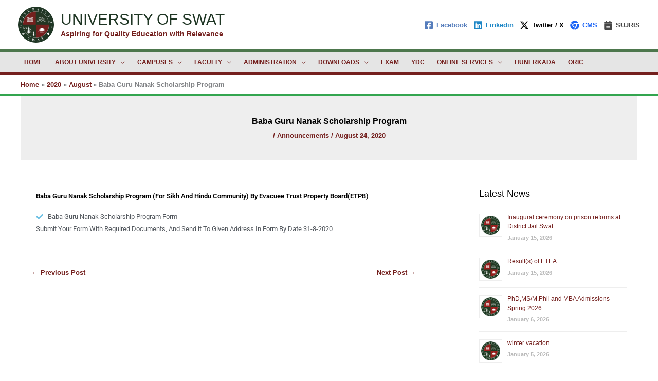

--- FILE ---
content_type: text/html; charset=UTF-8
request_url: https://uswat.edu.pk/2020/08/baba-guru-nanak-scholarship-program/
body_size: 203566
content:
<!DOCTYPE html>
<html lang="en-US">
<head>
<meta charset="UTF-8">
<meta name="viewport" content="width=device-width, initial-scale=1">
	<link rel="profile" href="https://gmpg.org/xfn/11"> 
	<title>Baba Guru Nanak Scholarship Program &#8211; UNIVERSITY OF SWAT</title>
<meta name='robots' content='max-image-preview:large' />
<link rel="alternate" type="application/rss+xml" title="UNIVERSITY OF SWAT &raquo; Feed" href="https://uswat.edu.pk/feed/" />
<link rel="alternate" type="application/rss+xml" title="UNIVERSITY OF SWAT &raquo; Comments Feed" href="https://uswat.edu.pk/comments/feed/" />
<link rel="alternate" title="oEmbed (JSON)" type="application/json+oembed" href="https://uswat.edu.pk/wp-json/oembed/1.0/embed?url=https%3A%2F%2Fuswat.edu.pk%2F2020%2F08%2Fbaba-guru-nanak-scholarship-program%2F" />
<link rel="alternate" title="oEmbed (XML)" type="text/xml+oembed" href="https://uswat.edu.pk/wp-json/oembed/1.0/embed?url=https%3A%2F%2Fuswat.edu.pk%2F2020%2F08%2Fbaba-guru-nanak-scholarship-program%2F&#038;format=xml" />
<style id='wp-img-auto-sizes-contain-inline-css'>
img:is([sizes=auto i],[sizes^="auto," i]){contain-intrinsic-size:3000px 1500px}
/*# sourceURL=wp-img-auto-sizes-contain-inline-css */
</style>
<link rel='stylesheet' id='astra-theme-css-css' href='https://uswat.edu.pk/wp-content/themes/astra/assets/css/minified/frontend.min.css?ver=4.12.0' media='all' />
<style id='astra-theme-css-inline-css'>
.ast-no-sidebar .entry-content .alignfull {margin-left: calc( -50vw + 50%);margin-right: calc( -50vw + 50%);max-width: 100vw;width: 100vw;}.ast-no-sidebar .entry-content .alignwide {margin-left: calc(-41vw + 50%);margin-right: calc(-41vw + 50%);max-width: unset;width: unset;}.ast-no-sidebar .entry-content .alignfull .alignfull,.ast-no-sidebar .entry-content .alignfull .alignwide,.ast-no-sidebar .entry-content .alignwide .alignfull,.ast-no-sidebar .entry-content .alignwide .alignwide,.ast-no-sidebar .entry-content .wp-block-column .alignfull,.ast-no-sidebar .entry-content .wp-block-column .alignwide{width: 100%;margin-left: auto;margin-right: auto;}.wp-block-gallery,.blocks-gallery-grid {margin: 0;}.wp-block-separator {max-width: 100px;}.wp-block-separator.is-style-wide,.wp-block-separator.is-style-dots {max-width: none;}.entry-content .has-2-columns .wp-block-column:first-child {padding-right: 10px;}.entry-content .has-2-columns .wp-block-column:last-child {padding-left: 10px;}@media (max-width: 782px) {.entry-content .wp-block-columns .wp-block-column {flex-basis: 100%;}.entry-content .has-2-columns .wp-block-column:first-child {padding-right: 0;}.entry-content .has-2-columns .wp-block-column:last-child {padding-left: 0;}}body .entry-content .wp-block-latest-posts {margin-left: 0;}body .entry-content .wp-block-latest-posts li {list-style: none;}.ast-no-sidebar .ast-container .entry-content .wp-block-latest-posts {margin-left: 0;}.ast-header-break-point .entry-content .alignwide {margin-left: auto;margin-right: auto;}.entry-content .blocks-gallery-item img {margin-bottom: auto;}.wp-block-pullquote {border-top: 4px solid #555d66;border-bottom: 4px solid #555d66;color: #40464d;}:root{--ast-post-nav-space:0;--ast-container-default-xlg-padding:6.67em;--ast-container-default-lg-padding:5.67em;--ast-container-default-slg-padding:4.34em;--ast-container-default-md-padding:3.34em;--ast-container-default-sm-padding:6.67em;--ast-container-default-xs-padding:2.4em;--ast-container-default-xxs-padding:1.4em;--ast-code-block-background:#EEEEEE;--ast-comment-inputs-background:#FAFAFA;--ast-normal-container-width:1200px;--ast-narrow-container-width:750px;--ast-blog-title-font-weight:normal;--ast-blog-meta-weight:inherit;--ast-global-color-primary:var(--ast-global-color-5);--ast-global-color-secondary:var(--ast-global-color-4);--ast-global-color-alternate-background:var(--ast-global-color-7);--ast-global-color-subtle-background:var(--ast-global-color-6);--ast-bg-style-guide:var( --ast-global-color-secondary,--ast-global-color-5 );--ast-shadow-style-guide:0px 0px 4px 0 #00000057;--ast-global-dark-bg-style:#fff;--ast-global-dark-lfs:#fbfbfb;--ast-widget-bg-color:#fafafa;--ast-wc-container-head-bg-color:#fbfbfb;--ast-title-layout-bg:#eeeeee;--ast-search-border-color:#e7e7e7;--ast-lifter-hover-bg:#e6e6e6;--ast-gallery-block-color:#000;--srfm-color-input-label:var(--ast-global-color-2);}html{font-size:81.25%;}a,.page-title{color:#74201e;}a:hover,a:focus{color:#233623;}body,button,input,select,textarea,.ast-button,.ast-custom-button{font-family:Arial,Helvetica,Verdana,sans-serif;font-weight:700;font-size:13px;font-size:1rem;}blockquote{color:#000000;}h1,h2,h3,h4,h5,h6,.entry-content :where(h1,h2,h3,h4,h5,h6),.site-title,.site-title a{font-family:Arial,Helvetica,Verdana,sans-serif;font-weight:400;}.ast-site-identity .site-title a{color:#1f3624;}.ast-site-identity .site-description{color:#74201e;}.site-title{font-size:30px;font-size:2.3076923076923rem;display:block;}header .custom-logo-link img{max-width:70px;width:70px;}.astra-logo-svg{width:70px;}.site-header .site-description{font-size:14px;font-size:1.0769230769231rem;display:block;}.entry-title{font-size:40px;font-size:3.0769230769231rem;}.archive .ast-article-post .ast-article-inner,.blog .ast-article-post .ast-article-inner,.archive .ast-article-post .ast-article-inner:hover,.blog .ast-article-post .ast-article-inner:hover{overflow:hidden;}h1,.entry-content :where(h1){font-size:40px;font-size:3.0769230769231rem;font-family:Arial,Helvetica,Verdana,sans-serif;line-height:1.4em;}h2,.entry-content :where(h2){font-size:30px;font-size:2.3076923076923rem;font-family:Arial,Helvetica,Verdana,sans-serif;line-height:1.3em;}h3,.entry-content :where(h3){font-size:25px;font-size:1.9230769230769rem;font-family:Arial,Helvetica,Verdana,sans-serif;line-height:1.3em;}h4,.entry-content :where(h4){font-size:20px;font-size:1.5384615384615rem;line-height:1.2em;font-family:Arial,Helvetica,Verdana,sans-serif;}h5,.entry-content :where(h5){font-size:18px;font-size:1.3846153846154rem;line-height:1.2em;font-family:Arial,Helvetica,Verdana,sans-serif;}h6,.entry-content :where(h6){font-size:15px;font-size:1.1538461538462rem;line-height:1.25em;font-family:Arial,Helvetica,Verdana,sans-serif;}::selection{background-color:#74201e;color:#ffffff;}body,h1,h2,h3,h4,h5,h6,.entry-title a,.entry-content :where(h1,h2,h3,h4,h5,h6){color:#000000;}.tagcloud a:hover,.tagcloud a:focus,.tagcloud a.current-item{color:#ffffff;border-color:#74201e;background-color:#74201e;}input:focus,input[type="text"]:focus,input[type="email"]:focus,input[type="url"]:focus,input[type="password"]:focus,input[type="reset"]:focus,input[type="search"]:focus,textarea:focus{border-color:#74201e;}input[type="radio"]:checked,input[type=reset],input[type="checkbox"]:checked,input[type="checkbox"]:hover:checked,input[type="checkbox"]:focus:checked,input[type=range]::-webkit-slider-thumb{border-color:#74201e;background-color:#74201e;box-shadow:none;}.site-footer a:hover + .post-count,.site-footer a:focus + .post-count{background:#74201e;border-color:#74201e;}.single .nav-links .nav-previous,.single .nav-links .nav-next{color:#74201e;}.entry-meta,.entry-meta *{line-height:1.45;color:#74201e;}.entry-meta a:not(.ast-button):hover,.entry-meta a:not(.ast-button):hover *,.entry-meta a:not(.ast-button):focus,.entry-meta a:not(.ast-button):focus *,.page-links > .page-link,.page-links .page-link:hover,.post-navigation a:hover{color:#233623;}#cat option,.secondary .calendar_wrap thead a,.secondary .calendar_wrap thead a:visited{color:#74201e;}.secondary .calendar_wrap #today,.ast-progress-val span{background:#74201e;}.secondary a:hover + .post-count,.secondary a:focus + .post-count{background:#74201e;border-color:#74201e;}.calendar_wrap #today > a{color:#ffffff;}.page-links .page-link,.single .post-navigation a{color:#74201e;}.ast-search-menu-icon .search-form button.search-submit{padding:0 4px;}.ast-search-menu-icon form.search-form{padding-right:0;}.ast-search-menu-icon.slide-search input.search-field{width:0;}.ast-header-search .ast-search-menu-icon.ast-dropdown-active .search-form,.ast-header-search .ast-search-menu-icon.ast-dropdown-active .search-field:focus{transition:all 0.2s;}.search-form input.search-field:focus{outline:none;}.widget-title,.widget .wp-block-heading{font-size:18px;font-size:1.3846153846154rem;color:#000000;}#secondary,#secondary button,#secondary input,#secondary select,#secondary textarea{font-size:13px;font-size:1rem;}.ast-search-menu-icon.slide-search a:focus-visible:focus-visible,.astra-search-icon:focus-visible,#close:focus-visible,a:focus-visible,.ast-menu-toggle:focus-visible,.site .skip-link:focus-visible,.wp-block-loginout input:focus-visible,.wp-block-search.wp-block-search__button-inside .wp-block-search__inside-wrapper,.ast-header-navigation-arrow:focus-visible,.ast-orders-table__row .ast-orders-table__cell:focus-visible,a#ast-apply-coupon:focus-visible,#ast-apply-coupon:focus-visible,#close:focus-visible,.button.search-submit:focus-visible,#search_submit:focus,.normal-search:focus-visible,.ast-header-account-wrap:focus-visible,.astra-cart-drawer-close:focus,.ast-single-variation:focus,.ast-button:focus,.ast-builder-button-wrap:has(.ast-custom-button-link:focus),.ast-builder-button-wrap .ast-custom-button-link:focus{outline-style:dotted;outline-color:inherit;outline-width:thin;}input:focus,input[type="text"]:focus,input[type="email"]:focus,input[type="url"]:focus,input[type="password"]:focus,input[type="reset"]:focus,input[type="search"]:focus,input[type="number"]:focus,textarea:focus,.wp-block-search__input:focus,[data-section="section-header-mobile-trigger"] .ast-button-wrap .ast-mobile-menu-trigger-minimal:focus,.ast-mobile-popup-drawer.active .menu-toggle-close:focus,#ast-scroll-top:focus,#coupon_code:focus,#ast-coupon-code:focus{border-style:dotted;border-color:inherit;border-width:thin;}input{outline:none;}.ast-logo-title-inline .site-logo-img{padding-right:1em;}.site-logo-img img{ transition:all 0.2s linear;}body .ast-oembed-container *{position:absolute;top:0;width:100%;height:100%;left:0;}body .wp-block-embed-pocket-casts .ast-oembed-container *{position:unset;}.ast-single-post-featured-section + article {margin-top: 2em;}.site-content .ast-single-post-featured-section img {width: 100%;overflow: hidden;object-fit: cover;}.site > .ast-single-related-posts-container {margin-top: 0;}@media (min-width: 922px) {.ast-desktop .ast-container--narrow {max-width: var(--ast-narrow-container-width);margin: 0 auto;}}#secondary {margin: 4em 0 2.5em;word-break: break-word;line-height: 2;}#secondary li {margin-bottom: 0.25em;}#secondary li:last-child {margin-bottom: 0;}@media (max-width: 768px) {.js_active .ast-plain-container.ast-single-post #secondary {margin-top: 1.5em;}}.ast-separate-container.ast-two-container #secondary .widget {background-color: #fff;padding: 2em;margin-bottom: 2em;}@media (min-width: 993px) {.ast-left-sidebar #secondary {padding-right: 60px;}.ast-right-sidebar #secondary {padding-left: 60px;}}@media (max-width: 993px) {.ast-right-sidebar #secondary {padding-left: 30px;}.ast-left-sidebar #secondary {padding-right: 30px;}}@media (max-width:921.9px){#ast-desktop-header{display:none;}}@media (min-width:922px){#ast-mobile-header{display:none;}}@media( max-width: 420px ) {.single .nav-links .nav-previous,.single .nav-links .nav-next {width: 100%;text-align: center;}}.wp-block-buttons.aligncenter{justify-content:center;}@media (max-width:921px){.ast-theme-transparent-header #primary,.ast-theme-transparent-header #secondary{padding:0;}}@media (max-width:921px){.ast-plain-container.ast-no-sidebar #primary{padding:0;}}.ast-plain-container.ast-no-sidebar #primary{margin-top:0;margin-bottom:0;}@media (min-width:1200px){.wp-block-group .has-background{padding:20px;}}@media (min-width:1200px){.ast-plain-container.ast-right-sidebar .entry-content .wp-block-group.alignwide,.ast-plain-container.ast-left-sidebar .entry-content .wp-block-group.alignwide,.ast-plain-container.ast-right-sidebar .entry-content .wp-block-group.alignfull,.ast-plain-container.ast-left-sidebar .entry-content .wp-block-group.alignfull{padding-left:20px;padding-right:20px;}}@media (min-width:1200px){.wp-block-cover-image.alignwide .wp-block-cover__inner-container,.wp-block-cover.alignwide .wp-block-cover__inner-container,.wp-block-cover-image.alignfull .wp-block-cover__inner-container,.wp-block-cover.alignfull .wp-block-cover__inner-container{width:100%;}}.wp-block-columns{margin-bottom:unset;}.wp-block-image.size-full{margin:2rem 0;}.wp-block-separator.has-background{padding:0;}.wp-block-gallery{margin-bottom:1.6em;}.wp-block-group{padding-top:4em;padding-bottom:4em;}.wp-block-group__inner-container .wp-block-columns:last-child,.wp-block-group__inner-container :last-child,.wp-block-table table{margin-bottom:0;}.blocks-gallery-grid{width:100%;}.wp-block-navigation-link__content{padding:5px 0;}.wp-block-group .wp-block-group .has-text-align-center,.wp-block-group .wp-block-column .has-text-align-center{max-width:100%;}.has-text-align-center{margin:0 auto;}@media (min-width:1200px){.wp-block-cover__inner-container,.alignwide .wp-block-group__inner-container,.alignfull .wp-block-group__inner-container{max-width:1200px;margin:0 auto;}.wp-block-group.alignnone,.wp-block-group.aligncenter,.wp-block-group.alignleft,.wp-block-group.alignright,.wp-block-group.alignwide,.wp-block-columns.alignwide{margin:2rem 0 1rem 0;}}@media (max-width:1200px){.wp-block-group{padding:3em;}.wp-block-group .wp-block-group{padding:1.5em;}.wp-block-columns,.wp-block-column{margin:1rem 0;}}@media (min-width:921px){.wp-block-columns .wp-block-group{padding:2em;}}@media (max-width:544px){.wp-block-cover-image .wp-block-cover__inner-container,.wp-block-cover .wp-block-cover__inner-container{width:unset;}.wp-block-cover,.wp-block-cover-image{padding:2em 0;}.wp-block-group,.wp-block-cover{padding:2em;}.wp-block-media-text__media img,.wp-block-media-text__media video{width:unset;max-width:100%;}.wp-block-media-text.has-background .wp-block-media-text__content{padding:1em;}}.wp-block-image.aligncenter{margin-left:auto;margin-right:auto;}.wp-block-table.aligncenter{margin-left:auto;margin-right:auto;}@media (min-width:544px){.entry-content .wp-block-media-text.has-media-on-the-right .wp-block-media-text__content{padding:0 8% 0 0;}.entry-content .wp-block-media-text .wp-block-media-text__content{padding:0 0 0 8%;}.ast-plain-container .site-content .entry-content .has-custom-content-position.is-position-bottom-left > *,.ast-plain-container .site-content .entry-content .has-custom-content-position.is-position-bottom-right > *,.ast-plain-container .site-content .entry-content .has-custom-content-position.is-position-top-left > *,.ast-plain-container .site-content .entry-content .has-custom-content-position.is-position-top-right > *,.ast-plain-container .site-content .entry-content .has-custom-content-position.is-position-center-right > *,.ast-plain-container .site-content .entry-content .has-custom-content-position.is-position-center-left > *{margin:0;}}@media (max-width:544px){.entry-content .wp-block-media-text .wp-block-media-text__content{padding:8% 0;}.wp-block-media-text .wp-block-media-text__media img{width:auto;max-width:100%;}}.wp-block-buttons .wp-block-button.is-style-outline .wp-block-button__link.wp-element-button,.ast-outline-button,.wp-block-uagb-buttons-child .uagb-buttons-repeater.ast-outline-button{border-top-width:2px;border-right-width:2px;border-bottom-width:2px;border-left-width:2px;font-family:inherit;font-weight:inherit;line-height:1em;border-top-left-radius:2px;border-top-right-radius:2px;border-bottom-right-radius:2px;border-bottom-left-radius:2px;}.wp-block-button .wp-block-button__link.wp-element-button.is-style-outline:not(.has-background),.wp-block-button.is-style-outline>.wp-block-button__link.wp-element-button:not(.has-background),.ast-outline-button{background-color:transparent;}.entry-content[data-ast-blocks-layout] > figure{margin-bottom:1em;}@media (max-width:921px){.ast-left-sidebar #content > .ast-container{display:flex;flex-direction:column-reverse;width:100%;}.ast-separate-container .ast-article-post,.ast-separate-container .ast-article-single{padding:1.5em 2.14em;}.ast-author-box img.avatar{margin:20px 0 0 0;}}@media (max-width:921px){#secondary.secondary{padding-top:0;}.ast-separate-container.ast-right-sidebar #secondary{padding-left:1em;padding-right:1em;}.ast-separate-container.ast-two-container #secondary{padding-left:0;padding-right:0;}.ast-page-builder-template .entry-header #secondary,.ast-page-builder-template #secondary{margin-top:1.5em;}}@media (max-width:921px){.ast-right-sidebar #primary{padding-right:0;}.ast-page-builder-template.ast-left-sidebar #secondary,.ast-page-builder-template.ast-right-sidebar #secondary{padding-right:20px;padding-left:20px;}.ast-right-sidebar #secondary,.ast-left-sidebar #primary{padding-left:0;}.ast-left-sidebar #secondary{padding-right:0;}}@media (min-width:922px){.ast-separate-container.ast-right-sidebar #primary,.ast-separate-container.ast-left-sidebar #primary{border:0;}.search-no-results.ast-separate-container #primary{margin-bottom:4em;}}@media (min-width:922px){.ast-right-sidebar #primary{border-right:1px solid var(--ast-border-color);}.ast-left-sidebar #primary{border-left:1px solid var(--ast-border-color);}.ast-right-sidebar #secondary{border-left:1px solid var(--ast-border-color);margin-left:-1px;}.ast-left-sidebar #secondary{border-right:1px solid var(--ast-border-color);margin-right:-1px;}.ast-separate-container.ast-two-container.ast-right-sidebar #secondary{padding-left:30px;padding-right:0;}.ast-separate-container.ast-two-container.ast-left-sidebar #secondary{padding-right:30px;padding-left:0;}.ast-separate-container.ast-right-sidebar #secondary,.ast-separate-container.ast-left-sidebar #secondary{border:0;margin-left:auto;margin-right:auto;}.ast-separate-container.ast-two-container #secondary .widget:last-child{margin-bottom:0;}}.wp-block-button .wp-block-button__link{color:#ffffff;}.wp-block-button .wp-block-button__link:hover,.wp-block-button .wp-block-button__link:focus{color:#ffffff;background-color:#233623;border-color:#233623;}.elementor-widget-heading h1.elementor-heading-title{line-height:1.4em;}.elementor-widget-heading h2.elementor-heading-title{line-height:1.3em;}.elementor-widget-heading h3.elementor-heading-title{line-height:1.3em;}.elementor-widget-heading h4.elementor-heading-title{line-height:1.2em;}.elementor-widget-heading h5.elementor-heading-title{line-height:1.2em;}.elementor-widget-heading h6.elementor-heading-title{line-height:1.25em;}.wp-block-button .wp-block-button__link{border-top-width:0;border-right-width:0;border-left-width:0;border-bottom-width:0;border-color:#74201e;background-color:#74201e;color:#ffffff;font-family:inherit;font-weight:inherit;line-height:1em;border-top-left-radius:2px;border-top-right-radius:2px;border-bottom-right-radius:2px;border-bottom-left-radius:2px;padding-top:10px;padding-right:40px;padding-bottom:10px;padding-left:40px;}.menu-toggle,button,.ast-button,.ast-custom-button,.button,input#submit,input[type="button"],input[type="submit"],input[type="reset"]{border-style:solid;border-top-width:0;border-right-width:0;border-left-width:0;border-bottom-width:0;color:#ffffff;border-color:#74201e;background-color:#74201e;padding-top:10px;padding-right:40px;padding-bottom:10px;padding-left:40px;font-family:inherit;font-weight:inherit;line-height:1em;border-top-left-radius:2px;border-top-right-radius:2px;border-bottom-right-radius:2px;border-bottom-left-radius:2px;}button:focus,.menu-toggle:hover,button:hover,.ast-button:hover,.ast-custom-button:hover .button:hover,.ast-custom-button:hover ,input[type=reset]:hover,input[type=reset]:focus,input#submit:hover,input#submit:focus,input[type="button"]:hover,input[type="button"]:focus,input[type="submit"]:hover,input[type="submit"]:focus{color:#ffffff;background-color:#233623;border-color:#233623;}@media (max-width:921px){.ast-mobile-header-stack .main-header-bar .ast-search-menu-icon{display:inline-block;}.ast-header-break-point.ast-header-custom-item-outside .ast-mobile-header-stack .main-header-bar .ast-search-icon{margin:0;}.ast-comment-avatar-wrap img{max-width:2.5em;}.ast-comment-meta{padding:0 1.8888em 1.3333em;}.ast-separate-container .ast-comment-list li.depth-1{padding:1.5em 2.14em;}.ast-separate-container .comment-respond{padding:2em 2.14em;}}@media (min-width:544px){.ast-container{max-width:100%;}}@media (max-width:544px){.ast-separate-container .ast-article-post,.ast-separate-container .ast-article-single,.ast-separate-container .comments-title,.ast-separate-container .ast-archive-description{padding:1.5em 1em;}.ast-separate-container #content .ast-container{padding-left:0.54em;padding-right:0.54em;}.ast-separate-container .ast-comment-list .bypostauthor{padding:.5em;}.ast-search-menu-icon.ast-dropdown-active .search-field{width:170px;}.ast-separate-container #secondary{padding-top:0;}.ast-separate-container.ast-two-container #secondary .widget{margin-bottom:1.5em;padding-left:1em;padding-right:1em;}} #ast-mobile-header .ast-site-header-cart-li a{pointer-events:none;}.ast-no-sidebar.ast-separate-container .entry-content .alignfull {margin-left: -6.67em;margin-right: -6.67em;width: auto;}@media (max-width: 1200px) {.ast-no-sidebar.ast-separate-container .entry-content .alignfull {margin-left: -2.4em;margin-right: -2.4em;}}@media (max-width: 768px) {.ast-no-sidebar.ast-separate-container .entry-content .alignfull {margin-left: -2.14em;margin-right: -2.14em;}}@media (max-width: 544px) {.ast-no-sidebar.ast-separate-container .entry-content .alignfull {margin-left: -1em;margin-right: -1em;}}.ast-no-sidebar.ast-separate-container .entry-content .alignwide {margin-left: -20px;margin-right: -20px;}.ast-no-sidebar.ast-separate-container .entry-content .wp-block-column .alignfull,.ast-no-sidebar.ast-separate-container .entry-content .wp-block-column .alignwide {margin-left: auto;margin-right: auto;width: 100%;}@media (max-width:921px){.site-title{display:block;}.site-header .site-description{display:block;}h1,.entry-content :where(h1){font-size:30px;}h2,.entry-content :where(h2){font-size:25px;}h3,.entry-content :where(h3){font-size:20px;}}@media (max-width:544px){.site-title{font-size:12px;font-size:0.92307692307692rem;display:block;}.site-header .site-description{font-size:9px;font-size:0.69230769230769rem;display:block;}h1,.entry-content :where(h1){font-size:30px;}h2,.entry-content :where(h2){font-size:25px;}h3,.entry-content :where(h3){font-size:20px;}header .custom-logo-link img,.ast-header-break-point .site-branding img,.ast-header-break-point .custom-logo-link img{max-width:60px;width:60px;}.astra-logo-svg{width:60px;}.ast-header-break-point .site-logo-img .custom-mobile-logo-link img{max-width:60px;}}@media (max-width:921px){html{font-size:74.1%;}}@media (max-width:544px){html{font-size:74.1%;}}@media (min-width:922px){.ast-container{max-width:1240px;}}@font-face {font-family: "Astra";src: url(https://uswat.edu.pk/wp-content/themes/astra/assets/fonts/astra.woff) format("woff"),url(https://uswat.edu.pk/wp-content/themes/astra/assets/fonts/astra.ttf) format("truetype"),url(https://uswat.edu.pk/wp-content/themes/astra/assets/fonts/astra.svg#astra) format("svg");font-weight: normal;font-style: normal;font-display: fallback;}@media (min-width:922px){.single-post .site-content > .ast-container{max-width:1200px;}}@media (min-width:922px){.main-header-menu .sub-menu .menu-item.ast-left-align-sub-menu:hover > .sub-menu,.main-header-menu .sub-menu .menu-item.ast-left-align-sub-menu.focus > .sub-menu{margin-left:-4px;}}.astra-icon-down_arrow::after {content: "\e900";font-family: Astra;}.astra-icon-close::after {content: "\e5cd";font-family: Astra;}.astra-icon-drag_handle::after {content: "\e25d";font-family: Astra;}.astra-icon-format_align_justify::after {content: "\e235";font-family: Astra;}.astra-icon-menu::after {content: "\e5d2";font-family: Astra;}.astra-icon-reorder::after {content: "\e8fe";font-family: Astra;}.astra-icon-search::after {content: "\e8b6";font-family: Astra;}.astra-icon-zoom_in::after {content: "\e56b";font-family: Astra;}.astra-icon-check-circle::after {content: "\e901";font-family: Astra;}.astra-icon-shopping-cart::after {content: "\f07a";font-family: Astra;}.astra-icon-shopping-bag::after {content: "\f290";font-family: Astra;}.astra-icon-shopping-basket::after {content: "\f291";font-family: Astra;}.astra-icon-circle-o::after {content: "\e903";font-family: Astra;}.astra-icon-certificate::after {content: "\e902";font-family: Astra;}blockquote {padding: 1.2em;}:root .has-ast-global-color-0-color{color:var(--ast-global-color-0);}:root .has-ast-global-color-0-background-color{background-color:var(--ast-global-color-0);}:root .wp-block-button .has-ast-global-color-0-color{color:var(--ast-global-color-0);}:root .wp-block-button .has-ast-global-color-0-background-color{background-color:var(--ast-global-color-0);}:root .has-ast-global-color-1-color{color:var(--ast-global-color-1);}:root .has-ast-global-color-1-background-color{background-color:var(--ast-global-color-1);}:root .wp-block-button .has-ast-global-color-1-color{color:var(--ast-global-color-1);}:root .wp-block-button .has-ast-global-color-1-background-color{background-color:var(--ast-global-color-1);}:root .has-ast-global-color-2-color{color:var(--ast-global-color-2);}:root .has-ast-global-color-2-background-color{background-color:var(--ast-global-color-2);}:root .wp-block-button .has-ast-global-color-2-color{color:var(--ast-global-color-2);}:root .wp-block-button .has-ast-global-color-2-background-color{background-color:var(--ast-global-color-2);}:root .has-ast-global-color-3-color{color:var(--ast-global-color-3);}:root .has-ast-global-color-3-background-color{background-color:var(--ast-global-color-3);}:root .wp-block-button .has-ast-global-color-3-color{color:var(--ast-global-color-3);}:root .wp-block-button .has-ast-global-color-3-background-color{background-color:var(--ast-global-color-3);}:root .has-ast-global-color-4-color{color:var(--ast-global-color-4);}:root .has-ast-global-color-4-background-color{background-color:var(--ast-global-color-4);}:root .wp-block-button .has-ast-global-color-4-color{color:var(--ast-global-color-4);}:root .wp-block-button .has-ast-global-color-4-background-color{background-color:var(--ast-global-color-4);}:root .has-ast-global-color-5-color{color:var(--ast-global-color-5);}:root .has-ast-global-color-5-background-color{background-color:var(--ast-global-color-5);}:root .wp-block-button .has-ast-global-color-5-color{color:var(--ast-global-color-5);}:root .wp-block-button .has-ast-global-color-5-background-color{background-color:var(--ast-global-color-5);}:root .has-ast-global-color-6-color{color:var(--ast-global-color-6);}:root .has-ast-global-color-6-background-color{background-color:var(--ast-global-color-6);}:root .wp-block-button .has-ast-global-color-6-color{color:var(--ast-global-color-6);}:root .wp-block-button .has-ast-global-color-6-background-color{background-color:var(--ast-global-color-6);}:root .has-ast-global-color-7-color{color:var(--ast-global-color-7);}:root .has-ast-global-color-7-background-color{background-color:var(--ast-global-color-7);}:root .wp-block-button .has-ast-global-color-7-color{color:var(--ast-global-color-7);}:root .wp-block-button .has-ast-global-color-7-background-color{background-color:var(--ast-global-color-7);}:root .has-ast-global-color-8-color{color:var(--ast-global-color-8);}:root .has-ast-global-color-8-background-color{background-color:var(--ast-global-color-8);}:root .wp-block-button .has-ast-global-color-8-color{color:var(--ast-global-color-8);}:root .wp-block-button .has-ast-global-color-8-background-color{background-color:var(--ast-global-color-8);}:root{--ast-global-color-0:#0170B9;--ast-global-color-1:#3a3a3a;--ast-global-color-2:#3a3a3a;--ast-global-color-3:#4B4F58;--ast-global-color-4:#F5F5F5;--ast-global-color-5:#FFFFFF;--ast-global-color-6:#E5E5E5;--ast-global-color-7:#424242;--ast-global-color-8:#000000;}:root {--ast-border-color : #dddddd;}.ast-single-entry-banner {-js-display: flex;display: flex;flex-direction: column;justify-content: center;text-align: center;position: relative;background: var(--ast-title-layout-bg);}.ast-single-entry-banner[data-banner-layout="layout-1"] {max-width: 1200px;background: inherit;padding: 20px 0;}.ast-single-entry-banner[data-banner-width-type="custom"] {margin: 0 auto;width: 100%;}.ast-single-entry-banner + .site-content .entry-header {margin-bottom: 0;}.site .ast-author-avatar {--ast-author-avatar-size: ;}a.ast-underline-text {text-decoration: underline;}.ast-container > .ast-terms-link {position: relative;display: block;}a.ast-button.ast-badge-tax {padding: 4px 8px;border-radius: 3px;font-size: inherit;}.ast-single-entry-banner[data-post-type="post"]{justify-content:center;width:100%;padding-top:3em;padding-right:3em;padding-bottom:3em;padding-left:3em;}.ast-single-entry-banner[data-post-type="post"] .ast-container > *:not(:last-child),.ast-single-entry-banner[data-post-type="post"] .read-more{margin-bottom:10px;}.ast-single-entry-banner[data-post-type="post"] .ast-container{width:100%;}.ast-single-entry-banner[data-post-type="post"] .entry-title{color:var(--ast-global-color-8);font-weight:900;font-size:16px;font-size:1.2307692307692rem;}.ast-single-entry-banner[data-post-type="post"] > .entry-title{margin-bottom:0;}.ast-single-entry-banner .read-more .ast-button{margin-top:0.5em;display:inline-block;}.ast-single-entry-banner[data-post-type="post"] .ast-container > *:last-child{margin-bottom:0;}.ast-single-entry-banner[data-post-type="post"][data-banner-width-type="custom"]{max-width:1200px;}@media (min-width:922px){.ast-narrow-container .ast-single-entry-banner[data-post-type="post"] .ast-container{max-width:750px;padding-left:0;padding-right:0;}}@media (max-width:921px){.ast-single-entry-banner[data-post-type="post"] .ast-container{padding-left:0;padding-right:0;}}@media (max-width:544px){.ast-single-entry-banner[data-post-type="post"] .entry-title{font-size:16px;font-size:1.2307692307692rem;}}.ast-archive-entry-banner {-js-display: flex;display: flex;flex-direction: column;justify-content: center;text-align: center;position: relative;background: var(--ast-title-layout-bg);}.ast-archive-entry-banner[data-banner-width-type="custom"] {margin: 0 auto;width: 100%;}.ast-archive-entry-banner[data-banner-layout="layout-1"] {background: inherit;padding: 20px 0;text-align: left;}body.archive .ast-archive-description{max-width:1200px;width:100%;text-align:left;padding-top:3em;padding-right:3em;padding-bottom:3em;padding-left:3em;}body.archive .ast-archive-description .ast-archive-title,body.archive .ast-archive-description .ast-archive-title *{font-size:40px;font-size:3.0769230769231rem;}body.archive .ast-archive-description > *:not(:last-child){margin-bottom:10px;}@media (max-width:921px){body.archive .ast-archive-description{text-align:left;}}@media (max-width:544px){body.archive .ast-archive-description{text-align:left;}}.ast-breadcrumbs .trail-browse,.ast-breadcrumbs .trail-items,.ast-breadcrumbs .trail-items li{display:inline-block;margin:0;padding:0;border:none;background:inherit;text-indent:0;text-decoration:none;}.ast-breadcrumbs .trail-browse{font-size:inherit;font-style:inherit;font-weight:inherit;color:inherit;}.ast-breadcrumbs .trail-items{list-style:none;}.trail-items li::after{padding:0 0.3em;content:"\00bb";}.trail-items li:last-of-type::after{display:none;}.trail-items li::after{content:"»";}.ast-breadcrumbs-wrapper{text-align:left;}.ast-header-breadcrumb{padding-top:10px;padding-bottom:10px;width:100%;}.ast-default-menu-enable.ast-main-header-nav-open.ast-header-break-point .main-header-bar.ast-header-breadcrumb,.ast-main-header-nav-open .main-header-bar.ast-header-breadcrumb{padding-top:1em;padding-bottom:1em;}.ast-header-break-point .main-header-bar.ast-header-breadcrumb{border-bottom-width:1px;border-bottom-color:#eaeaea;border-bottom-style:solid;}.ast-breadcrumbs-wrapper{line-height:1.4;}.ast-breadcrumbs-wrapper .rank-math-breadcrumb p{margin-bottom:0px;}.ast-breadcrumbs-wrapper{display:block;width:100%;}h1,h2,h3,h4,h5,h6,.entry-content :where(h1,h2,h3,h4,h5,h6){color:var(--ast-global-color-2);}@media (max-width:921px){.ast-builder-grid-row-container.ast-builder-grid-row-tablet-3-firstrow .ast-builder-grid-row > *:first-child,.ast-builder-grid-row-container.ast-builder-grid-row-tablet-3-lastrow .ast-builder-grid-row > *:last-child{grid-column:1 / -1;}}@media (max-width:544px){.ast-builder-grid-row-container.ast-builder-grid-row-mobile-3-firstrow .ast-builder-grid-row > *:first-child,.ast-builder-grid-row-container.ast-builder-grid-row-mobile-3-lastrow .ast-builder-grid-row > *:last-child{grid-column:1 / -1;}}.ast-builder-layout-element[data-section="title_tagline"]{display:flex;}@media (max-width:921px){.ast-header-break-point .ast-builder-layout-element[data-section="title_tagline"]{display:flex;}}@media (max-width:544px){.ast-header-break-point .ast-builder-layout-element[data-section="title_tagline"]{display:flex;}}.ast-builder-menu-1{font-family:inherit;font-weight:inherit;text-transform:capitalize;}.ast-builder-menu-1 .menu-item > .menu-link{font-size:12px;font-size:0.92307692307692rem;}.ast-builder-menu-1 .sub-menu,.ast-builder-menu-1 .inline-on-mobile .sub-menu{border-top-width:2px;border-bottom-width:2px;border-right-width:2px;border-left-width:2px;border-color:#33a54f;border-style:solid;}.ast-builder-menu-1 .sub-menu .sub-menu{top:-2px;}.ast-builder-menu-1 .main-header-menu > .menu-item > .sub-menu,.ast-builder-menu-1 .main-header-menu > .menu-item > .astra-full-megamenu-wrapper{margin-top:0px;}.ast-desktop .ast-builder-menu-1 .main-header-menu > .menu-item > .sub-menu:before,.ast-desktop .ast-builder-menu-1 .main-header-menu > .menu-item > .astra-full-megamenu-wrapper:before{height:calc( 0px + 2px + 5px );}.ast-desktop .ast-builder-menu-1 .menu-item .sub-menu .menu-link,.ast-header-break-point .main-navigation ul .menu-item .menu-link{border-bottom-width:1px;border-color:#33a54f;border-style:solid;}.ast-desktop .ast-builder-menu-1 .menu-item .sub-menu:last-child > .menu-item > .menu-link,.ast-header-break-point .main-navigation ul .menu-item .menu-link{border-bottom-width:1px;}.ast-desktop .ast-builder-menu-1 .menu-item:last-child > .menu-item > .menu-link{border-bottom-width:0;}@media (max-width:921px){.ast-header-break-point .ast-builder-menu-1 .menu-item.menu-item-has-children > .ast-menu-toggle{top:0;}.ast-builder-menu-1 .inline-on-mobile .menu-item.menu-item-has-children > .ast-menu-toggle{right:-15px;}.ast-builder-menu-1 .menu-item-has-children > .menu-link:after{content:unset;}.ast-builder-menu-1 .main-header-menu > .menu-item > .sub-menu,.ast-builder-menu-1 .main-header-menu > .menu-item > .astra-full-megamenu-wrapper{margin-top:0;}}@media (max-width:544px){.ast-header-break-point .ast-builder-menu-1 .menu-item.menu-item-has-children > .ast-menu-toggle{top:0;}.ast-builder-menu-1 .main-header-menu > .menu-item > .sub-menu,.ast-builder-menu-1 .main-header-menu > .menu-item > .astra-full-megamenu-wrapper{margin-top:0;}}.ast-builder-menu-1{display:flex;}@media (max-width:921px){.ast-header-break-point .ast-builder-menu-1{display:flex;}}@media (max-width:544px){.ast-header-break-point .ast-builder-menu-1{display:flex;}}.ast-social-stack-desktop .ast-builder-social-element,.ast-social-stack-tablet .ast-builder-social-element,.ast-social-stack-mobile .ast-builder-social-element {margin-top: 6px;margin-bottom: 6px;}.social-show-label-true .ast-builder-social-element {width: auto;padding: 0 0.4em;}[data-section^="section-fb-social-icons-"] .footer-social-inner-wrap {text-align: center;}.ast-footer-social-wrap {width: 100%;}.ast-footer-social-wrap .ast-builder-social-element:first-child {margin-left: 0;}.ast-footer-social-wrap .ast-builder-social-element:last-child {margin-right: 0;}.ast-header-social-wrap .ast-builder-social-element:first-child {margin-left: 0;}.ast-header-social-wrap .ast-builder-social-element:last-child {margin-right: 0;}.ast-builder-social-element {line-height: 1;color: var(--ast-global-color-2);background: transparent;vertical-align: middle;transition: all 0.01s;margin-left: 6px;margin-right: 6px;justify-content: center;align-items: center;}.ast-builder-social-element .social-item-label {padding-left: 6px;}.ast-header-social-1-wrap .ast-builder-social-element,.ast-header-social-1-wrap .social-show-label-true .ast-builder-social-element{padding:0px;border-top-left-radius:5px;border-top-right-radius:5px;border-bottom-right-radius:5px;border-bottom-left-radius:5px;}.ast-header-social-1-wrap .ast-builder-social-element svg{width:18px;height:18px;}.ast-header-social-1-wrap .ast-social-icon-image-wrap{margin:0px;}.ast-social-color-type-official .ast-builder-social-element,.ast-social-color-type-official .social-item-label{color:var(--color);background-color:var(--background-color);}.header-social-inner-wrap.ast-social-color-type-official .ast-builder-social-element svg,.footer-social-inner-wrap.ast-social-color-type-official .ast-builder-social-element svg{fill:currentColor;}@media (max-width:921px){.ast-header-social-1-wrap .ast-builder-social-element svg{width:18px;height:18px;}.ast-header-social-1-wrap .ast-builder-social-element{border-top-left-radius:5px;border-top-right-radius:5px;border-bottom-right-radius:5px;border-bottom-left-radius:5px;}}@media (max-width:544px){.ast-header-social-1-wrap .ast-builder-social-element svg{width:0px;height:0px;}.ast-header-social-1-wrap .ast-builder-social-element{border-top-left-radius:5px;border-top-right-radius:5px;border-bottom-right-radius:5px;border-bottom-left-radius:5px;}}.ast-builder-layout-element[data-section="section-hb-social-icons-1"]{display:flex;}@media (max-width:921px){.ast-header-break-point .ast-builder-layout-element[data-section="section-hb-social-icons-1"]{display:flex;}}@media (max-width:544px){.ast-header-break-point .ast-builder-layout-element[data-section="section-hb-social-icons-1"]{display:flex;}}.site-below-footer-wrap{padding-top:20px;padding-bottom:20px;}.site-below-footer-wrap[data-section="section-below-footer-builder"]{background-image:linear-gradient(to right,#74201e,#74201e),url(https://uswat.edu.pk/wp-content/uploads/2022/01/WhatsApp-Image-2021-07-14-at-8.32.51-PM-e1626414724595.jpeg);background-repeat:repeat;background-position:center center;background-size:auto;background-attachment:scroll;min-height:80px;border-style:solid;border-width:0px;border-top-width:5px;border-top-color:#ffffff;}.site-below-footer-wrap[data-section="section-below-footer-builder"] .ast-builder-grid-row{max-width:1200px;min-height:80px;margin-left:auto;margin-right:auto;}.site-below-footer-wrap[data-section="section-below-footer-builder"] .ast-builder-grid-row,.site-below-footer-wrap[data-section="section-below-footer-builder"] .site-footer-section{align-items:flex-start;}.site-below-footer-wrap[data-section="section-below-footer-builder"].ast-footer-row-inline .site-footer-section{display:flex;margin-bottom:0;}.ast-builder-grid-row-full .ast-builder-grid-row{grid-template-columns:1fr;}@media (max-width:921px){.site-below-footer-wrap[data-section="section-below-footer-builder"].ast-footer-row-tablet-inline .site-footer-section{display:flex;margin-bottom:0;}.site-below-footer-wrap[data-section="section-below-footer-builder"].ast-footer-row-tablet-stack .site-footer-section{display:block;margin-bottom:10px;}.ast-builder-grid-row-container.ast-builder-grid-row-tablet-full .ast-builder-grid-row{grid-template-columns:1fr;}}@media (max-width:544px){.site-below-footer-wrap[data-section="section-below-footer-builder"].ast-footer-row-mobile-inline .site-footer-section{display:flex;margin-bottom:0;}.site-below-footer-wrap[data-section="section-below-footer-builder"].ast-footer-row-mobile-stack .site-footer-section{display:block;margin-bottom:10px;}.ast-builder-grid-row-container.ast-builder-grid-row-mobile-full .ast-builder-grid-row{grid-template-columns:1fr;}}.site-below-footer-wrap[data-section="section-below-footer-builder"]{display:grid;}@media (max-width:921px){.ast-header-break-point .site-below-footer-wrap[data-section="section-below-footer-builder"]{display:grid;}}@media (max-width:544px){.ast-header-break-point .site-below-footer-wrap[data-section="section-below-footer-builder"]{display:grid;}}.ast-footer-copyright{text-align:center;}.ast-footer-copyright.site-footer-focus-item {color:#fefefe;}@media (max-width:921px){.ast-footer-copyright{text-align:center;}}@media (max-width:544px){.ast-footer-copyright{text-align:center;}}.ast-footer-copyright.ast-builder-layout-element{display:flex;}@media (max-width:921px){.ast-header-break-point .ast-footer-copyright.ast-builder-layout-element{display:flex;}}@media (max-width:544px){.ast-header-break-point .ast-footer-copyright.ast-builder-layout-element{display:flex;}}.ast-social-stack-desktop .ast-builder-social-element,.ast-social-stack-tablet .ast-builder-social-element,.ast-social-stack-mobile .ast-builder-social-element {margin-top: 6px;margin-bottom: 6px;}.social-show-label-true .ast-builder-social-element {width: auto;padding: 0 0.4em;}[data-section^="section-fb-social-icons-"] .footer-social-inner-wrap {text-align: center;}.ast-footer-social-wrap {width: 100%;}.ast-footer-social-wrap .ast-builder-social-element:first-child {margin-left: 0;}.ast-footer-social-wrap .ast-builder-social-element:last-child {margin-right: 0;}.ast-header-social-wrap .ast-builder-social-element:first-child {margin-left: 0;}.ast-header-social-wrap .ast-builder-social-element:last-child {margin-right: 0;}.ast-builder-social-element {line-height: 1;color: var(--ast-global-color-2);background: transparent;vertical-align: middle;transition: all 0.01s;margin-left: 6px;margin-right: 6px;justify-content: center;align-items: center;}.ast-builder-social-element .social-item-label {padding-left: 6px;}.ast-footer-social-1-wrap .ast-builder-social-element svg{width:18px;height:18px;}.ast-footer-social-1-wrap .ast-social-color-type-custom svg{fill:#ffffff;}.ast-footer-social-1-wrap .ast-social-color-type-custom .social-item-label{color:#ffffff;}[data-section="section-fb-social-icons-1"] .footer-social-inner-wrap{text-align:center;}@media (max-width:921px){[data-section="section-fb-social-icons-1"] .footer-social-inner-wrap{text-align:center;}}@media (max-width:544px){[data-section="section-fb-social-icons-1"] .footer-social-inner-wrap{text-align:center;}}.ast-builder-layout-element[data-section="section-fb-social-icons-1"]{display:flex;}@media (max-width:921px){.ast-header-break-point .ast-builder-layout-element[data-section="section-fb-social-icons-1"]{display:flex;}}@media (max-width:544px){.ast-header-break-point .ast-builder-layout-element[data-section="section-fb-social-icons-1"]{display:flex;}}.site-above-footer-wrap{padding-top:20px;padding-bottom:20px;}.site-above-footer-wrap[data-section="section-above-footer-builder"]{background-image:linear-gradient(to right,#d4d5d9,#d4d5d9),url(https://uswat.edu.pk/wp-content/uploads/2022/04/acad-C.jpg);background-repeat:no-repeat;background-position:center top;background-size:cover;background-attachment:fixed;min-height:60px;}.site-above-footer-wrap[data-section="section-above-footer-builder"] .ast-builder-grid-row{max-width:1200px;min-height:60px;margin-left:auto;margin-right:auto;}.site-above-footer-wrap[data-section="section-above-footer-builder"] .ast-builder-grid-row,.site-above-footer-wrap[data-section="section-above-footer-builder"] .site-footer-section{align-items:flex-start;}.site-above-footer-wrap[data-section="section-above-footer-builder"].ast-footer-row-inline .site-footer-section{display:flex;margin-bottom:0;}.ast-builder-grid-row-4-equal .ast-builder-grid-row{grid-template-columns:repeat( 4,1fr );}@media (max-width:921px){.site-above-footer-wrap[data-section="section-above-footer-builder"].ast-footer-row-tablet-inline .site-footer-section{display:flex;margin-bottom:0;}.site-above-footer-wrap[data-section="section-above-footer-builder"].ast-footer-row-tablet-stack .site-footer-section{display:block;margin-bottom:10px;}.ast-builder-grid-row-container.ast-builder-grid-row-tablet-full .ast-builder-grid-row{grid-template-columns:1fr;}}@media (max-width:544px){.site-above-footer-wrap[data-section="section-above-footer-builder"].ast-footer-row-mobile-inline .site-footer-section{display:flex;margin-bottom:0;}.site-above-footer-wrap[data-section="section-above-footer-builder"].ast-footer-row-mobile-stack .site-footer-section{display:block;margin-bottom:10px;}.ast-builder-grid-row-container.ast-builder-grid-row-mobile-full .ast-builder-grid-row{grid-template-columns:1fr;}}.site-above-footer-wrap[data-section="section-above-footer-builder"]{display:grid;}@media (max-width:921px){.ast-header-break-point .site-above-footer-wrap[data-section="section-above-footer-builder"]{display:grid;}}@media (max-width:544px){.ast-header-break-point .site-above-footer-wrap[data-section="section-above-footer-builder"]{display:grid;}}.footer-widget-area[data-section="sidebar-widgets-footer-widget-1"] .footer-widget-area-inner{text-align:left;}@media (max-width:921px){.footer-widget-area[data-section="sidebar-widgets-footer-widget-1"] .footer-widget-area-inner{text-align:center;}}@media (max-width:544px){.footer-widget-area[data-section="sidebar-widgets-footer-widget-1"] .footer-widget-area-inner{text-align:center;}}.footer-widget-area[data-section="sidebar-widgets-footer-widget-2"] .footer-widget-area-inner{text-align:left;}@media (max-width:921px){.footer-widget-area[data-section="sidebar-widgets-footer-widget-2"] .footer-widget-area-inner{text-align:center;}}@media (max-width:544px){.footer-widget-area[data-section="sidebar-widgets-footer-widget-2"] .footer-widget-area-inner{text-align:center;}}.footer-widget-area[data-section="sidebar-widgets-footer-widget-3"] .footer-widget-area-inner{text-align:left;}@media (max-width:921px){.footer-widget-area[data-section="sidebar-widgets-footer-widget-3"] .footer-widget-area-inner{text-align:center;}}@media (max-width:544px){.footer-widget-area[data-section="sidebar-widgets-footer-widget-3"] .footer-widget-area-inner{text-align:center;}}.footer-widget-area[data-section="sidebar-widgets-footer-widget-4"] .footer-widget-area-inner{text-align:left;}@media (max-width:921px){.footer-widget-area[data-section="sidebar-widgets-footer-widget-4"] .footer-widget-area-inner{text-align:center;}}@media (max-width:544px){.footer-widget-area[data-section="sidebar-widgets-footer-widget-4"] .footer-widget-area-inner{text-align:center;}}.footer-widget-area[data-section="sidebar-widgets-footer-widget-1"] .widget-title,.footer-widget-area[data-section="sidebar-widgets-footer-widget-1"] h1,.footer-widget-area[data-section="sidebar-widgets-footer-widget-1"] .widget-area h1,.footer-widget-area[data-section="sidebar-widgets-footer-widget-1"] h2,.footer-widget-area[data-section="sidebar-widgets-footer-widget-1"] .widget-area h2,.footer-widget-area[data-section="sidebar-widgets-footer-widget-1"] h3,.footer-widget-area[data-section="sidebar-widgets-footer-widget-1"] .widget-area h3,.footer-widget-area[data-section="sidebar-widgets-footer-widget-1"] h4,.footer-widget-area[data-section="sidebar-widgets-footer-widget-1"] .widget-area h4,.footer-widget-area[data-section="sidebar-widgets-footer-widget-1"] h5,.footer-widget-area[data-section="sidebar-widgets-footer-widget-1"] .widget-area h5,.footer-widget-area[data-section="sidebar-widgets-footer-widget-1"] h6,.footer-widget-area[data-section="sidebar-widgets-footer-widget-1"] .widget-area h6{color:#33a54f;}.footer-widget-area[data-section="sidebar-widgets-footer-widget-1"]{display:block;}@media (max-width:921px){.ast-header-break-point .footer-widget-area[data-section="sidebar-widgets-footer-widget-1"]{display:block;}}@media (max-width:544px){.ast-header-break-point .footer-widget-area[data-section="sidebar-widgets-footer-widget-1"]{display:block;}}.footer-widget-area[data-section="sidebar-widgets-footer-widget-2"] .widget-title,.footer-widget-area[data-section="sidebar-widgets-footer-widget-2"] h1,.footer-widget-area[data-section="sidebar-widgets-footer-widget-2"] .widget-area h1,.footer-widget-area[data-section="sidebar-widgets-footer-widget-2"] h2,.footer-widget-area[data-section="sidebar-widgets-footer-widget-2"] .widget-area h2,.footer-widget-area[data-section="sidebar-widgets-footer-widget-2"] h3,.footer-widget-area[data-section="sidebar-widgets-footer-widget-2"] .widget-area h3,.footer-widget-area[data-section="sidebar-widgets-footer-widget-2"] h4,.footer-widget-area[data-section="sidebar-widgets-footer-widget-2"] .widget-area h4,.footer-widget-area[data-section="sidebar-widgets-footer-widget-2"] h5,.footer-widget-area[data-section="sidebar-widgets-footer-widget-2"] .widget-area h5,.footer-widget-area[data-section="sidebar-widgets-footer-widget-2"] h6,.footer-widget-area[data-section="sidebar-widgets-footer-widget-2"] .widget-area h6{color:#33a54f;}.footer-widget-area[data-section="sidebar-widgets-footer-widget-2"]{display:block;}@media (max-width:921px){.ast-header-break-point .footer-widget-area[data-section="sidebar-widgets-footer-widget-2"]{display:block;}}@media (max-width:544px){.ast-header-break-point .footer-widget-area[data-section="sidebar-widgets-footer-widget-2"]{display:block;}}.footer-widget-area[data-section="sidebar-widgets-footer-widget-3"] .widget-title,.footer-widget-area[data-section="sidebar-widgets-footer-widget-3"] h1,.footer-widget-area[data-section="sidebar-widgets-footer-widget-3"] .widget-area h1,.footer-widget-area[data-section="sidebar-widgets-footer-widget-3"] h2,.footer-widget-area[data-section="sidebar-widgets-footer-widget-3"] .widget-area h2,.footer-widget-area[data-section="sidebar-widgets-footer-widget-3"] h3,.footer-widget-area[data-section="sidebar-widgets-footer-widget-3"] .widget-area h3,.footer-widget-area[data-section="sidebar-widgets-footer-widget-3"] h4,.footer-widget-area[data-section="sidebar-widgets-footer-widget-3"] .widget-area h4,.footer-widget-area[data-section="sidebar-widgets-footer-widget-3"] h5,.footer-widget-area[data-section="sidebar-widgets-footer-widget-3"] .widget-area h5,.footer-widget-area[data-section="sidebar-widgets-footer-widget-3"] h6,.footer-widget-area[data-section="sidebar-widgets-footer-widget-3"] .widget-area h6{color:#33a54f;}.footer-widget-area[data-section="sidebar-widgets-footer-widget-3"]{display:block;}@media (max-width:921px){.ast-header-break-point .footer-widget-area[data-section="sidebar-widgets-footer-widget-3"]{display:block;}}@media (max-width:544px){.ast-header-break-point .footer-widget-area[data-section="sidebar-widgets-footer-widget-3"]{display:block;}}.footer-widget-area[data-section="sidebar-widgets-footer-widget-4"] .widget-title,.footer-widget-area[data-section="sidebar-widgets-footer-widget-4"] h1,.footer-widget-area[data-section="sidebar-widgets-footer-widget-4"] .widget-area h1,.footer-widget-area[data-section="sidebar-widgets-footer-widget-4"] h2,.footer-widget-area[data-section="sidebar-widgets-footer-widget-4"] .widget-area h2,.footer-widget-area[data-section="sidebar-widgets-footer-widget-4"] h3,.footer-widget-area[data-section="sidebar-widgets-footer-widget-4"] .widget-area h3,.footer-widget-area[data-section="sidebar-widgets-footer-widget-4"] h4,.footer-widget-area[data-section="sidebar-widgets-footer-widget-4"] .widget-area h4,.footer-widget-area[data-section="sidebar-widgets-footer-widget-4"] h5,.footer-widget-area[data-section="sidebar-widgets-footer-widget-4"] .widget-area h5,.footer-widget-area[data-section="sidebar-widgets-footer-widget-4"] h6,.footer-widget-area[data-section="sidebar-widgets-footer-widget-4"] .widget-area h6{color:#33a54f;}.footer-widget-area[data-section="sidebar-widgets-footer-widget-4"]{display:block;}@media (max-width:921px){.ast-header-break-point .footer-widget-area[data-section="sidebar-widgets-footer-widget-4"]{display:block;}}@media (max-width:544px){.ast-header-break-point .footer-widget-area[data-section="sidebar-widgets-footer-widget-4"]{display:block;}}.elementor-widget-heading .elementor-heading-title{margin:0;}.elementor-page .ast-menu-toggle{color:unset !important;background:unset !important;}.elementor-post.elementor-grid-item.hentry{margin-bottom:0;}.woocommerce div.product .elementor-element.elementor-products-grid .related.products ul.products li.product,.elementor-element .elementor-wc-products .woocommerce[class*='columns-'] ul.products li.product{width:auto;margin:0;float:none;}body .elementor hr{background-color:#ccc;margin:0;}.ast-left-sidebar .elementor-section.elementor-section-stretched,.ast-right-sidebar .elementor-section.elementor-section-stretched{max-width:100%;left:0 !important;}.elementor-posts-container [CLASS*="ast-width-"]{width:100%;}.elementor-template-full-width .ast-container{display:block;}.elementor-screen-only,.screen-reader-text,.screen-reader-text span,.ui-helper-hidden-accessible{top:0 !important;}@media (max-width:544px){.elementor-element .elementor-wc-products .woocommerce[class*="columns-"] ul.products li.product{width:auto;margin:0;}.elementor-element .woocommerce .woocommerce-result-count{float:none;}}.ast-header-break-point .main-header-bar{border-bottom-width:3px;border-bottom-color:#33a54f;}@media (min-width:922px){.main-header-bar{border-bottom-width:3px;border-bottom-color:#33a54f;}}@media (min-width:922px){#primary{width:70%;}#secondary{width:30%;}}.main-header-menu .menu-item, #astra-footer-menu .menu-item, .main-header-bar .ast-masthead-custom-menu-items{-js-display:flex;display:flex;-webkit-box-pack:center;-webkit-justify-content:center;-moz-box-pack:center;-ms-flex-pack:center;justify-content:center;-webkit-box-orient:vertical;-webkit-box-direction:normal;-webkit-flex-direction:column;-moz-box-orient:vertical;-moz-box-direction:normal;-ms-flex-direction:column;flex-direction:column;}.main-header-menu > .menu-item > .menu-link, #astra-footer-menu > .menu-item > .menu-link{height:100%;-webkit-box-align:center;-webkit-align-items:center;-moz-box-align:center;-ms-flex-align:center;align-items:center;-js-display:flex;display:flex;}.main-header-menu .sub-menu .menu-item.menu-item-has-children > .menu-link:after{position:absolute;right:1em;top:50%;transform:translate(0,-50%) rotate(270deg);}.ast-header-break-point .main-header-bar .main-header-bar-navigation .page_item_has_children > .ast-menu-toggle::before, .ast-header-break-point .main-header-bar .main-header-bar-navigation .menu-item-has-children > .ast-menu-toggle::before, .ast-mobile-popup-drawer .main-header-bar-navigation .menu-item-has-children>.ast-menu-toggle::before, .ast-header-break-point .ast-mobile-header-wrap .main-header-bar-navigation .menu-item-has-children > .ast-menu-toggle::before{font-weight:bold;content:"\e900";font-family:Astra;text-decoration:inherit;display:inline-block;}.ast-header-break-point .main-navigation ul.sub-menu .menu-item .menu-link:before{content:"\e900";font-family:Astra;font-size:.65em;text-decoration:inherit;display:inline-block;transform:translate(0, -2px) rotateZ(270deg);margin-right:5px;}.widget_search .search-form:after{font-family:Astra;font-size:1.2em;font-weight:normal;content:"\e8b6";position:absolute;top:50%;right:15px;transform:translate(0, -50%);}.astra-search-icon::before{content:"\e8b6";font-family:Astra;font-style:normal;font-weight:normal;text-decoration:inherit;text-align:center;-webkit-font-smoothing:antialiased;-moz-osx-font-smoothing:grayscale;z-index:3;}.main-header-bar .main-header-bar-navigation .page_item_has_children > a:after, .main-header-bar .main-header-bar-navigation .menu-item-has-children > a:after, .menu-item-has-children .ast-header-navigation-arrow:after{content:"\e900";display:inline-block;font-family:Astra;font-size:.6rem;font-weight:bold;text-rendering:auto;-webkit-font-smoothing:antialiased;-moz-osx-font-smoothing:grayscale;margin-left:10px;line-height:normal;}.menu-item-has-children .sub-menu .ast-header-navigation-arrow:after{margin-left:0;}.ast-mobile-popup-drawer .main-header-bar-navigation .ast-submenu-expanded>.ast-menu-toggle::before{transform:rotateX(180deg);}.ast-header-break-point .main-header-bar-navigation .menu-item-has-children > .menu-link:after{display:none;}@media (min-width:922px){.ast-builder-menu .main-navigation > ul > li:last-child a{margin-right:0;}}.ast-separate-container .ast-article-inner{background-color:transparent;background-image:none;}.ast-separate-container .ast-article-post{background-color:var(--ast-global-color-5);background-image:none;}@media (max-width:921px){.ast-separate-container .ast-article-post{background-color:var(--ast-global-color-5);background-image:none;}}@media (max-width:544px){.ast-separate-container .ast-article-post{background-color:var(--ast-global-color-5);background-image:none;}}.ast-separate-container .ast-article-single:not(.ast-related-post), .ast-separate-container .error-404, .ast-separate-container .no-results, .single.ast-separate-container  .ast-author-meta, .ast-separate-container .related-posts-title-wrapper, .ast-separate-container .comments-count-wrapper, .ast-box-layout.ast-plain-container .site-content, .ast-padded-layout.ast-plain-container .site-content, .ast-separate-container .ast-archive-description, .ast-separate-container .comments-area .comment-respond, .ast-separate-container .comments-area .ast-comment-list li, .ast-separate-container .comments-area .comments-title{background-color:var(--ast-global-color-5);background-image:none;}@media (max-width:921px){.ast-separate-container .ast-article-single:not(.ast-related-post), .ast-separate-container .error-404, .ast-separate-container .no-results, .single.ast-separate-container  .ast-author-meta, .ast-separate-container .related-posts-title-wrapper, .ast-separate-container .comments-count-wrapper, .ast-box-layout.ast-plain-container .site-content, .ast-padded-layout.ast-plain-container .site-content, .ast-separate-container .ast-archive-description{background-color:var(--ast-global-color-5);background-image:none;}}@media (max-width:544px){.ast-separate-container .ast-article-single:not(.ast-related-post), .ast-separate-container .error-404, .ast-separate-container .no-results, .single.ast-separate-container  .ast-author-meta, .ast-separate-container .related-posts-title-wrapper, .ast-separate-container .comments-count-wrapper, .ast-box-layout.ast-plain-container .site-content, .ast-padded-layout.ast-plain-container .site-content, .ast-separate-container .ast-archive-description{background-color:var(--ast-global-color-5);background-image:none;}}.ast-separate-container.ast-two-container #secondary .widget{background-color:var(--ast-global-color-5);background-image:none;}@media (max-width:921px){.ast-separate-container.ast-two-container #secondary .widget{background-color:var(--ast-global-color-5);background-image:none;}}@media (max-width:544px){.ast-separate-container.ast-two-container #secondary .widget{background-color:var(--ast-global-color-5);background-image:none;}}
		#ast-scroll-top {
			display: none;
			position: fixed;
			text-align: center;
			cursor: pointer;
			z-index: 99;
			width: 2.1em;
			height: 2.1em;
			line-height: 2.1;
			color: #ffffff;
			border-radius: 2px;
			content: "";
			outline: inherit;
		}
		@media (min-width: 769px) {
			#ast-scroll-top {
				content: "769";
			}
		}
		#ast-scroll-top .ast-icon.icon-arrow svg {
			margin-left: 0px;
			vertical-align: middle;
			transform: translate(0, -20%) rotate(180deg);
			width: 1.6em;
		}
		.ast-scroll-to-top-right {
			right: 30px;
			bottom: 30px;
		}
		.ast-scroll-to-top-left {
			left: 30px;
			bottom: 30px;
		}
	#ast-scroll-top{color:var(--ast-global-color-5);background-color:#891e10;font-size:15px;}#ast-scroll-top:hover{color:var(--ast-global-color-5);background-color:#891e10;}.ast-scroll-top-icon::before{content:"\e900";font-family:Astra;text-decoration:inherit;}.ast-scroll-top-icon{transform:rotate(180deg);}@media (max-width:921px){#ast-scroll-top .ast-icon.icon-arrow svg{width:1em;}}.ast-mobile-header-content > *,.ast-desktop-header-content > * {padding: 10px 0;height: auto;}.ast-mobile-header-content > *:first-child,.ast-desktop-header-content > *:first-child {padding-top: 10px;}.ast-mobile-header-content > .ast-builder-menu,.ast-desktop-header-content > .ast-builder-menu {padding-top: 0;}.ast-mobile-header-content > *:last-child,.ast-desktop-header-content > *:last-child {padding-bottom: 0;}.ast-mobile-header-content .ast-search-menu-icon.ast-inline-search label,.ast-desktop-header-content .ast-search-menu-icon.ast-inline-search label {width: 100%;}.ast-desktop-header-content .main-header-bar-navigation .ast-submenu-expanded > .ast-menu-toggle::before {transform: rotateX(180deg);}#ast-desktop-header .ast-desktop-header-content,.ast-mobile-header-content .ast-search-icon,.ast-desktop-header-content .ast-search-icon,.ast-mobile-header-wrap .ast-mobile-header-content,.ast-main-header-nav-open.ast-popup-nav-open .ast-mobile-header-wrap .ast-mobile-header-content,.ast-main-header-nav-open.ast-popup-nav-open .ast-desktop-header-content {display: none;}.ast-main-header-nav-open.ast-header-break-point #ast-desktop-header .ast-desktop-header-content,.ast-main-header-nav-open.ast-header-break-point .ast-mobile-header-wrap .ast-mobile-header-content {display: block;}.ast-desktop .ast-desktop-header-content .astra-menu-animation-slide-up > .menu-item > .sub-menu,.ast-desktop .ast-desktop-header-content .astra-menu-animation-slide-up > .menu-item .menu-item > .sub-menu,.ast-desktop .ast-desktop-header-content .astra-menu-animation-slide-down > .menu-item > .sub-menu,.ast-desktop .ast-desktop-header-content .astra-menu-animation-slide-down > .menu-item .menu-item > .sub-menu,.ast-desktop .ast-desktop-header-content .astra-menu-animation-fade > .menu-item > .sub-menu,.ast-desktop .ast-desktop-header-content .astra-menu-animation-fade > .menu-item .menu-item > .sub-menu {opacity: 1;visibility: visible;}.ast-hfb-header.ast-default-menu-enable.ast-header-break-point .ast-mobile-header-wrap .ast-mobile-header-content .main-header-bar-navigation {width: unset;margin: unset;}.ast-mobile-header-content.content-align-flex-end .main-header-bar-navigation .menu-item-has-children > .ast-menu-toggle,.ast-desktop-header-content.content-align-flex-end .main-header-bar-navigation .menu-item-has-children > .ast-menu-toggle {left: calc( 20px - 0.907em);right: auto;}.ast-mobile-header-content .ast-search-menu-icon,.ast-mobile-header-content .ast-search-menu-icon.slide-search,.ast-desktop-header-content .ast-search-menu-icon,.ast-desktop-header-content .ast-search-menu-icon.slide-search {width: 100%;position: relative;display: block;right: auto;transform: none;}.ast-mobile-header-content .ast-search-menu-icon.slide-search .search-form,.ast-mobile-header-content .ast-search-menu-icon .search-form,.ast-desktop-header-content .ast-search-menu-icon.slide-search .search-form,.ast-desktop-header-content .ast-search-menu-icon .search-form {right: 0;visibility: visible;opacity: 1;position: relative;top: auto;transform: none;padding: 0;display: block;overflow: hidden;}.ast-mobile-header-content .ast-search-menu-icon.ast-inline-search .search-field,.ast-mobile-header-content .ast-search-menu-icon .search-field,.ast-desktop-header-content .ast-search-menu-icon.ast-inline-search .search-field,.ast-desktop-header-content .ast-search-menu-icon .search-field {width: 100%;padding-right: 5.5em;}.ast-mobile-header-content .ast-search-menu-icon .search-submit,.ast-desktop-header-content .ast-search-menu-icon .search-submit {display: block;position: absolute;height: 100%;top: 0;right: 0;padding: 0 1em;border-radius: 0;}.ast-hfb-header.ast-default-menu-enable.ast-header-break-point .ast-mobile-header-wrap .ast-mobile-header-content .main-header-bar-navigation ul .sub-menu .menu-link {padding-left: 30px;}.ast-hfb-header.ast-default-menu-enable.ast-header-break-point .ast-mobile-header-wrap .ast-mobile-header-content .main-header-bar-navigation .sub-menu .menu-item .menu-item .menu-link {padding-left: 40px;}.ast-mobile-popup-drawer.active .ast-mobile-popup-inner{background-color:#ffffff;;}.ast-mobile-header-wrap .ast-mobile-header-content, .ast-desktop-header-content{background-color:#ffffff;;}.ast-mobile-popup-content > *, .ast-mobile-header-content > *, .ast-desktop-popup-content > *, .ast-desktop-header-content > *{padding-top:0px;padding-bottom:0px;}.content-align-flex-start .ast-builder-layout-element{justify-content:flex-start;}.content-align-flex-start .main-header-menu{text-align:left;}.ast-mobile-popup-drawer.active .menu-toggle-close{color:#3a3a3a;}.ast-mobile-header-wrap .ast-primary-header-bar,.ast-primary-header-bar .site-primary-header-wrap{min-height:40px;}.ast-desktop .ast-primary-header-bar .main-header-menu > .menu-item{line-height:40px;}#masthead .ast-container,.site-header-focus-item + .ast-breadcrumbs-wrapper{max-width:100%;padding-left:35px;padding-right:35px;}.ast-header-break-point #masthead .ast-mobile-header-wrap .ast-primary-header-bar,.ast-header-break-point #masthead .ast-mobile-header-wrap .ast-below-header-bar,.ast-header-break-point #masthead .ast-mobile-header-wrap .ast-above-header-bar{padding-left:20px;padding-right:20px;}.ast-header-break-point .ast-primary-header-bar{border-bottom-width:5px;border-bottom-color:#74201e;border-bottom-style:solid;}@media (min-width:922px){.ast-primary-header-bar{border-bottom-width:5px;border-bottom-color:#74201e;border-bottom-style:solid;}}.ast-primary-header-bar{background-color:var(--ast-global-color-6);background-image:none;}@media (max-width:544px){.ast-primary-header-bar.ast-primary-header{background-color:var(--ast-global-color-5);background-image:none;}.ast-mobile-header-wrap .ast-primary-header-bar ,.ast-primary-header-bar .site-primary-header-wrap{min-height:30px;}}.ast-primary-header-bar{display:block;}@media (max-width:921px){.ast-header-break-point .ast-primary-header-bar{display:grid;}}@media (max-width:544px){.ast-header-break-point .ast-primary-header-bar{display:grid;}}[data-section="section-header-mobile-trigger"] .ast-button-wrap .ast-mobile-menu-trigger-minimal{color:#74201e;border:none;background:transparent;}[data-section="section-header-mobile-trigger"] .ast-button-wrap .mobile-menu-toggle-icon .ast-mobile-svg{width:20px;height:20px;fill:#74201e;}[data-section="section-header-mobile-trigger"] .ast-button-wrap .mobile-menu-wrap .mobile-menu{color:#74201e;}.ast-above-header .main-header-bar-navigation{height:100%;}.ast-header-break-point .ast-mobile-header-wrap .ast-above-header-wrap .main-header-bar-navigation .inline-on-mobile .menu-item .menu-link{border:none;}.ast-header-break-point .ast-mobile-header-wrap .ast-above-header-wrap .main-header-bar-navigation .inline-on-mobile .menu-item-has-children > .ast-menu-toggle::before{font-size:.6rem;}.ast-header-break-point .ast-mobile-header-wrap .ast-above-header-wrap .main-header-bar-navigation .ast-submenu-expanded > .ast-menu-toggle::before{transform:rotateX(180deg);}.ast-mobile-header-wrap .ast-above-header-bar ,.ast-above-header-bar .site-above-header-wrap{min-height:30px;}.ast-desktop .ast-above-header-bar .main-header-menu > .menu-item{line-height:30px;}.ast-desktop .ast-above-header-bar .ast-header-woo-cart,.ast-desktop .ast-above-header-bar .ast-header-edd-cart{line-height:30px;}.ast-above-header-bar{border-bottom-width:5px;border-bottom-color:#4d774d;border-bottom-style:solid;}.ast-above-header.ast-above-header-bar{background-color:var(--ast-global-color-5);background-image:none;}.ast-header-break-point .ast-above-header-bar{background-color:var(--ast-global-color-5);}@media (max-width:921px){#masthead .ast-mobile-header-wrap .ast-above-header-bar{padding-left:20px;padding-right:20px;}}@media (max-width:544px){.ast-above-header.ast-above-header-bar{background-color:var(--ast-global-color-5);background-image:none;}.ast-header-break-point .ast-above-header-bar{background-color:var(--ast-global-color-5);}}.ast-above-header-bar{display:block;}@media (max-width:921px){.ast-header-break-point .ast-above-header-bar{display:grid;}}@media (max-width:544px){.ast-header-break-point .ast-above-header-bar{display:grid;}}.footer-nav-wrap .astra-footer-vertical-menu {display: grid;}@media (min-width: 769px) {.footer-nav-wrap .astra-footer-horizontal-menu li {margin: 0;}.footer-nav-wrap .astra-footer-horizontal-menu a {padding: 0 0.5em;}}@media (min-width: 769px) {.footer-nav-wrap .astra-footer-horizontal-menu li:first-child a {padding-left: 0;}.footer-nav-wrap .astra-footer-horizontal-menu li:last-child a {padding-right: 0;}}.footer-widget-area[data-section="section-footer-menu"] .astra-footer-horizontal-menu{justify-content:center;}.footer-widget-area[data-section="section-footer-menu"] .astra-footer-vertical-menu .menu-item{align-items:center;}#astra-footer-menu .menu-item > a{color:#ffffff;}#astra-footer-menu .menu-item:hover > a{color:#ffffff;}#astra-footer-menu .menu-item.current-menu-item > a{color:#fefefe;}@media (max-width:921px){.footer-widget-area[data-section="section-footer-menu"] .astra-footer-tablet-horizontal-menu{justify-content:center;display:flex;}.footer-widget-area[data-section="section-footer-menu"] .astra-footer-tablet-vertical-menu{display:grid;justify-content:center;}.footer-widget-area[data-section="section-footer-menu"] .astra-footer-tablet-vertical-menu .menu-item{align-items:center;}#astra-footer-menu .menu-item > a{padding-top:0px;padding-bottom:0px;padding-left:20px;padding-right:20px;}}@media (max-width:544px){.footer-widget-area[data-section="section-footer-menu"] .astra-footer-mobile-horizontal-menu{justify-content:center;display:flex;}.footer-widget-area[data-section="section-footer-menu"] .astra-footer-mobile-vertical-menu{display:grid;justify-content:center;}.footer-widget-area[data-section="section-footer-menu"] .astra-footer-mobile-vertical-menu .menu-item{align-items:center;}}.footer-widget-area[data-section="section-footer-menu"]{display:block;}@media (max-width:921px){.ast-header-break-point .footer-widget-area[data-section="section-footer-menu"]{display:block;}}@media (max-width:544px){.ast-header-break-point .footer-widget-area[data-section="section-footer-menu"]{display:block;}}:root{--e-global-color-astglobalcolor0:#0170B9;--e-global-color-astglobalcolor1:#3a3a3a;--e-global-color-astglobalcolor2:#3a3a3a;--e-global-color-astglobalcolor3:#4B4F58;--e-global-color-astglobalcolor4:#F5F5F5;--e-global-color-astglobalcolor5:#FFFFFF;--e-global-color-astglobalcolor6:#E5E5E5;--e-global-color-astglobalcolor7:#424242;--e-global-color-astglobalcolor8:#000000;}
/*# sourceURL=astra-theme-css-inline-css */
</style>
<link rel='stylesheet' id='astra-menu-animation-css' href='https://uswat.edu.pk/wp-content/themes/astra/assets/css/minified/menu-animation.min.css?ver=4.12.0' media='all' />
<style id='wp-emoji-styles-inline-css'>

	img.wp-smiley, img.emoji {
		display: inline !important;
		border: none !important;
		box-shadow: none !important;
		height: 1em !important;
		width: 1em !important;
		margin: 0 0.07em !important;
		vertical-align: -0.1em !important;
		background: none !important;
		padding: 0 !important;
	}
/*# sourceURL=wp-emoji-styles-inline-css */
</style>
<style id='global-styles-inline-css'>
:root{--wp--preset--aspect-ratio--square: 1;--wp--preset--aspect-ratio--4-3: 4/3;--wp--preset--aspect-ratio--3-4: 3/4;--wp--preset--aspect-ratio--3-2: 3/2;--wp--preset--aspect-ratio--2-3: 2/3;--wp--preset--aspect-ratio--16-9: 16/9;--wp--preset--aspect-ratio--9-16: 9/16;--wp--preset--color--black: #000000;--wp--preset--color--cyan-bluish-gray: #abb8c3;--wp--preset--color--white: #ffffff;--wp--preset--color--pale-pink: #f78da7;--wp--preset--color--vivid-red: #cf2e2e;--wp--preset--color--luminous-vivid-orange: #ff6900;--wp--preset--color--luminous-vivid-amber: #fcb900;--wp--preset--color--light-green-cyan: #7bdcb5;--wp--preset--color--vivid-green-cyan: #00d084;--wp--preset--color--pale-cyan-blue: #8ed1fc;--wp--preset--color--vivid-cyan-blue: #0693e3;--wp--preset--color--vivid-purple: #9b51e0;--wp--preset--color--ast-global-color-0: var(--ast-global-color-0);--wp--preset--color--ast-global-color-1: var(--ast-global-color-1);--wp--preset--color--ast-global-color-2: var(--ast-global-color-2);--wp--preset--color--ast-global-color-3: var(--ast-global-color-3);--wp--preset--color--ast-global-color-4: var(--ast-global-color-4);--wp--preset--color--ast-global-color-5: var(--ast-global-color-5);--wp--preset--color--ast-global-color-6: var(--ast-global-color-6);--wp--preset--color--ast-global-color-7: var(--ast-global-color-7);--wp--preset--color--ast-global-color-8: var(--ast-global-color-8);--wp--preset--gradient--vivid-cyan-blue-to-vivid-purple: linear-gradient(135deg,rgb(6,147,227) 0%,rgb(155,81,224) 100%);--wp--preset--gradient--light-green-cyan-to-vivid-green-cyan: linear-gradient(135deg,rgb(122,220,180) 0%,rgb(0,208,130) 100%);--wp--preset--gradient--luminous-vivid-amber-to-luminous-vivid-orange: linear-gradient(135deg,rgb(252,185,0) 0%,rgb(255,105,0) 100%);--wp--preset--gradient--luminous-vivid-orange-to-vivid-red: linear-gradient(135deg,rgb(255,105,0) 0%,rgb(207,46,46) 100%);--wp--preset--gradient--very-light-gray-to-cyan-bluish-gray: linear-gradient(135deg,rgb(238,238,238) 0%,rgb(169,184,195) 100%);--wp--preset--gradient--cool-to-warm-spectrum: linear-gradient(135deg,rgb(74,234,220) 0%,rgb(151,120,209) 20%,rgb(207,42,186) 40%,rgb(238,44,130) 60%,rgb(251,105,98) 80%,rgb(254,248,76) 100%);--wp--preset--gradient--blush-light-purple: linear-gradient(135deg,rgb(255,206,236) 0%,rgb(152,150,240) 100%);--wp--preset--gradient--blush-bordeaux: linear-gradient(135deg,rgb(254,205,165) 0%,rgb(254,45,45) 50%,rgb(107,0,62) 100%);--wp--preset--gradient--luminous-dusk: linear-gradient(135deg,rgb(255,203,112) 0%,rgb(199,81,192) 50%,rgb(65,88,208) 100%);--wp--preset--gradient--pale-ocean: linear-gradient(135deg,rgb(255,245,203) 0%,rgb(182,227,212) 50%,rgb(51,167,181) 100%);--wp--preset--gradient--electric-grass: linear-gradient(135deg,rgb(202,248,128) 0%,rgb(113,206,126) 100%);--wp--preset--gradient--midnight: linear-gradient(135deg,rgb(2,3,129) 0%,rgb(40,116,252) 100%);--wp--preset--font-size--small: 13px;--wp--preset--font-size--medium: 20px;--wp--preset--font-size--large: 36px;--wp--preset--font-size--x-large: 42px;--wp--preset--spacing--20: 0.44rem;--wp--preset--spacing--30: 0.67rem;--wp--preset--spacing--40: 1rem;--wp--preset--spacing--50: 1.5rem;--wp--preset--spacing--60: 2.25rem;--wp--preset--spacing--70: 3.38rem;--wp--preset--spacing--80: 5.06rem;--wp--preset--shadow--natural: 6px 6px 9px rgba(0, 0, 0, 0.2);--wp--preset--shadow--deep: 12px 12px 50px rgba(0, 0, 0, 0.4);--wp--preset--shadow--sharp: 6px 6px 0px rgba(0, 0, 0, 0.2);--wp--preset--shadow--outlined: 6px 6px 0px -3px rgb(255, 255, 255), 6px 6px rgb(0, 0, 0);--wp--preset--shadow--crisp: 6px 6px 0px rgb(0, 0, 0);}:root { --wp--style--global--content-size: var(--wp--custom--ast-content-width-size);--wp--style--global--wide-size: var(--wp--custom--ast-wide-width-size); }:where(body) { margin: 0; }.wp-site-blocks > .alignleft { float: left; margin-right: 2em; }.wp-site-blocks > .alignright { float: right; margin-left: 2em; }.wp-site-blocks > .aligncenter { justify-content: center; margin-left: auto; margin-right: auto; }:where(.wp-site-blocks) > * { margin-block-start: 24px; margin-block-end: 0; }:where(.wp-site-blocks) > :first-child { margin-block-start: 0; }:where(.wp-site-blocks) > :last-child { margin-block-end: 0; }:root { --wp--style--block-gap: 24px; }:root :where(.is-layout-flow) > :first-child{margin-block-start: 0;}:root :where(.is-layout-flow) > :last-child{margin-block-end: 0;}:root :where(.is-layout-flow) > *{margin-block-start: 24px;margin-block-end: 0;}:root :where(.is-layout-constrained) > :first-child{margin-block-start: 0;}:root :where(.is-layout-constrained) > :last-child{margin-block-end: 0;}:root :where(.is-layout-constrained) > *{margin-block-start: 24px;margin-block-end: 0;}:root :where(.is-layout-flex){gap: 24px;}:root :where(.is-layout-grid){gap: 24px;}.is-layout-flow > .alignleft{float: left;margin-inline-start: 0;margin-inline-end: 2em;}.is-layout-flow > .alignright{float: right;margin-inline-start: 2em;margin-inline-end: 0;}.is-layout-flow > .aligncenter{margin-left: auto !important;margin-right: auto !important;}.is-layout-constrained > .alignleft{float: left;margin-inline-start: 0;margin-inline-end: 2em;}.is-layout-constrained > .alignright{float: right;margin-inline-start: 2em;margin-inline-end: 0;}.is-layout-constrained > .aligncenter{margin-left: auto !important;margin-right: auto !important;}.is-layout-constrained > :where(:not(.alignleft):not(.alignright):not(.alignfull)){max-width: var(--wp--style--global--content-size);margin-left: auto !important;margin-right: auto !important;}.is-layout-constrained > .alignwide{max-width: var(--wp--style--global--wide-size);}body .is-layout-flex{display: flex;}.is-layout-flex{flex-wrap: wrap;align-items: center;}.is-layout-flex > :is(*, div){margin: 0;}body .is-layout-grid{display: grid;}.is-layout-grid > :is(*, div){margin: 0;}body{padding-top: 0px;padding-right: 0px;padding-bottom: 0px;padding-left: 0px;}a:where(:not(.wp-element-button)){text-decoration: none;}:root :where(.wp-element-button, .wp-block-button__link){background-color: #32373c;border-width: 0;color: #fff;font-family: inherit;font-size: inherit;font-style: inherit;font-weight: inherit;letter-spacing: inherit;line-height: inherit;padding-top: calc(0.667em + 2px);padding-right: calc(1.333em + 2px);padding-bottom: calc(0.667em + 2px);padding-left: calc(1.333em + 2px);text-decoration: none;text-transform: inherit;}.has-black-color{color: var(--wp--preset--color--black) !important;}.has-cyan-bluish-gray-color{color: var(--wp--preset--color--cyan-bluish-gray) !important;}.has-white-color{color: var(--wp--preset--color--white) !important;}.has-pale-pink-color{color: var(--wp--preset--color--pale-pink) !important;}.has-vivid-red-color{color: var(--wp--preset--color--vivid-red) !important;}.has-luminous-vivid-orange-color{color: var(--wp--preset--color--luminous-vivid-orange) !important;}.has-luminous-vivid-amber-color{color: var(--wp--preset--color--luminous-vivid-amber) !important;}.has-light-green-cyan-color{color: var(--wp--preset--color--light-green-cyan) !important;}.has-vivid-green-cyan-color{color: var(--wp--preset--color--vivid-green-cyan) !important;}.has-pale-cyan-blue-color{color: var(--wp--preset--color--pale-cyan-blue) !important;}.has-vivid-cyan-blue-color{color: var(--wp--preset--color--vivid-cyan-blue) !important;}.has-vivid-purple-color{color: var(--wp--preset--color--vivid-purple) !important;}.has-ast-global-color-0-color{color: var(--wp--preset--color--ast-global-color-0) !important;}.has-ast-global-color-1-color{color: var(--wp--preset--color--ast-global-color-1) !important;}.has-ast-global-color-2-color{color: var(--wp--preset--color--ast-global-color-2) !important;}.has-ast-global-color-3-color{color: var(--wp--preset--color--ast-global-color-3) !important;}.has-ast-global-color-4-color{color: var(--wp--preset--color--ast-global-color-4) !important;}.has-ast-global-color-5-color{color: var(--wp--preset--color--ast-global-color-5) !important;}.has-ast-global-color-6-color{color: var(--wp--preset--color--ast-global-color-6) !important;}.has-ast-global-color-7-color{color: var(--wp--preset--color--ast-global-color-7) !important;}.has-ast-global-color-8-color{color: var(--wp--preset--color--ast-global-color-8) !important;}.has-black-background-color{background-color: var(--wp--preset--color--black) !important;}.has-cyan-bluish-gray-background-color{background-color: var(--wp--preset--color--cyan-bluish-gray) !important;}.has-white-background-color{background-color: var(--wp--preset--color--white) !important;}.has-pale-pink-background-color{background-color: var(--wp--preset--color--pale-pink) !important;}.has-vivid-red-background-color{background-color: var(--wp--preset--color--vivid-red) !important;}.has-luminous-vivid-orange-background-color{background-color: var(--wp--preset--color--luminous-vivid-orange) !important;}.has-luminous-vivid-amber-background-color{background-color: var(--wp--preset--color--luminous-vivid-amber) !important;}.has-light-green-cyan-background-color{background-color: var(--wp--preset--color--light-green-cyan) !important;}.has-vivid-green-cyan-background-color{background-color: var(--wp--preset--color--vivid-green-cyan) !important;}.has-pale-cyan-blue-background-color{background-color: var(--wp--preset--color--pale-cyan-blue) !important;}.has-vivid-cyan-blue-background-color{background-color: var(--wp--preset--color--vivid-cyan-blue) !important;}.has-vivid-purple-background-color{background-color: var(--wp--preset--color--vivid-purple) !important;}.has-ast-global-color-0-background-color{background-color: var(--wp--preset--color--ast-global-color-0) !important;}.has-ast-global-color-1-background-color{background-color: var(--wp--preset--color--ast-global-color-1) !important;}.has-ast-global-color-2-background-color{background-color: var(--wp--preset--color--ast-global-color-2) !important;}.has-ast-global-color-3-background-color{background-color: var(--wp--preset--color--ast-global-color-3) !important;}.has-ast-global-color-4-background-color{background-color: var(--wp--preset--color--ast-global-color-4) !important;}.has-ast-global-color-5-background-color{background-color: var(--wp--preset--color--ast-global-color-5) !important;}.has-ast-global-color-6-background-color{background-color: var(--wp--preset--color--ast-global-color-6) !important;}.has-ast-global-color-7-background-color{background-color: var(--wp--preset--color--ast-global-color-7) !important;}.has-ast-global-color-8-background-color{background-color: var(--wp--preset--color--ast-global-color-8) !important;}.has-black-border-color{border-color: var(--wp--preset--color--black) !important;}.has-cyan-bluish-gray-border-color{border-color: var(--wp--preset--color--cyan-bluish-gray) !important;}.has-white-border-color{border-color: var(--wp--preset--color--white) !important;}.has-pale-pink-border-color{border-color: var(--wp--preset--color--pale-pink) !important;}.has-vivid-red-border-color{border-color: var(--wp--preset--color--vivid-red) !important;}.has-luminous-vivid-orange-border-color{border-color: var(--wp--preset--color--luminous-vivid-orange) !important;}.has-luminous-vivid-amber-border-color{border-color: var(--wp--preset--color--luminous-vivid-amber) !important;}.has-light-green-cyan-border-color{border-color: var(--wp--preset--color--light-green-cyan) !important;}.has-vivid-green-cyan-border-color{border-color: var(--wp--preset--color--vivid-green-cyan) !important;}.has-pale-cyan-blue-border-color{border-color: var(--wp--preset--color--pale-cyan-blue) !important;}.has-vivid-cyan-blue-border-color{border-color: var(--wp--preset--color--vivid-cyan-blue) !important;}.has-vivid-purple-border-color{border-color: var(--wp--preset--color--vivid-purple) !important;}.has-ast-global-color-0-border-color{border-color: var(--wp--preset--color--ast-global-color-0) !important;}.has-ast-global-color-1-border-color{border-color: var(--wp--preset--color--ast-global-color-1) !important;}.has-ast-global-color-2-border-color{border-color: var(--wp--preset--color--ast-global-color-2) !important;}.has-ast-global-color-3-border-color{border-color: var(--wp--preset--color--ast-global-color-3) !important;}.has-ast-global-color-4-border-color{border-color: var(--wp--preset--color--ast-global-color-4) !important;}.has-ast-global-color-5-border-color{border-color: var(--wp--preset--color--ast-global-color-5) !important;}.has-ast-global-color-6-border-color{border-color: var(--wp--preset--color--ast-global-color-6) !important;}.has-ast-global-color-7-border-color{border-color: var(--wp--preset--color--ast-global-color-7) !important;}.has-ast-global-color-8-border-color{border-color: var(--wp--preset--color--ast-global-color-8) !important;}.has-vivid-cyan-blue-to-vivid-purple-gradient-background{background: var(--wp--preset--gradient--vivid-cyan-blue-to-vivid-purple) !important;}.has-light-green-cyan-to-vivid-green-cyan-gradient-background{background: var(--wp--preset--gradient--light-green-cyan-to-vivid-green-cyan) !important;}.has-luminous-vivid-amber-to-luminous-vivid-orange-gradient-background{background: var(--wp--preset--gradient--luminous-vivid-amber-to-luminous-vivid-orange) !important;}.has-luminous-vivid-orange-to-vivid-red-gradient-background{background: var(--wp--preset--gradient--luminous-vivid-orange-to-vivid-red) !important;}.has-very-light-gray-to-cyan-bluish-gray-gradient-background{background: var(--wp--preset--gradient--very-light-gray-to-cyan-bluish-gray) !important;}.has-cool-to-warm-spectrum-gradient-background{background: var(--wp--preset--gradient--cool-to-warm-spectrum) !important;}.has-blush-light-purple-gradient-background{background: var(--wp--preset--gradient--blush-light-purple) !important;}.has-blush-bordeaux-gradient-background{background: var(--wp--preset--gradient--blush-bordeaux) !important;}.has-luminous-dusk-gradient-background{background: var(--wp--preset--gradient--luminous-dusk) !important;}.has-pale-ocean-gradient-background{background: var(--wp--preset--gradient--pale-ocean) !important;}.has-electric-grass-gradient-background{background: var(--wp--preset--gradient--electric-grass) !important;}.has-midnight-gradient-background{background: var(--wp--preset--gradient--midnight) !important;}.has-small-font-size{font-size: var(--wp--preset--font-size--small) !important;}.has-medium-font-size{font-size: var(--wp--preset--font-size--medium) !important;}.has-large-font-size{font-size: var(--wp--preset--font-size--large) !important;}.has-x-large-font-size{font-size: var(--wp--preset--font-size--x-large) !important;}
:root :where(.wp-block-pullquote){font-size: 1.5em;line-height: 1.6;}
/*# sourceURL=global-styles-inline-css */
</style>
<link rel='stylesheet' id='wp-featherlight-css' href='https://uswat.edu.pk/wp-content/plugins/wp-featherlight/css/wp-featherlight.min.css?ver=1.3.4' media='all' />
<link rel='stylesheet' id='elementor-icons-css' href='https://uswat.edu.pk/wp-content/plugins/elementor/assets/lib/eicons/css/elementor-icons.min.css?ver=5.46.0' media='all' />
<link rel='stylesheet' id='elementor-frontend-css' href='https://uswat.edu.pk/wp-content/plugins/elementor/assets/css/frontend.min.css?ver=3.34.2' media='all' />
<link rel='stylesheet' id='elementor-post-6774-css' href='https://uswat.edu.pk/wp-content/uploads/elementor/css/post-6774.css?ver=1768990536' media='all' />
<link rel='stylesheet' id='widget-heading-css' href='https://uswat.edu.pk/wp-content/plugins/elementor/assets/css/widget-heading.min.css?ver=3.34.2' media='all' />
<link rel='stylesheet' id='widget-icon-list-css' href='https://uswat.edu.pk/wp-content/plugins/elementor/assets/css/widget-icon-list.min.css?ver=3.34.2' media='all' />
<link rel='stylesheet' id='elementor-post-4474-css' href='https://uswat.edu.pk/wp-content/uploads/elementor/css/post-4474.css?ver=1769043360' media='all' />
<link rel='stylesheet' id='elementor-gf-local-roboto-css' href='https://uswat.edu.pk/wp-content/uploads/elementor/google-fonts/css/roboto.css?ver=1742285762' media='all' />
<link rel='stylesheet' id='elementor-gf-local-robotoslab-css' href='https://uswat.edu.pk/wp-content/uploads/elementor/google-fonts/css/robotoslab.css?ver=1742285763' media='all' />
<link rel='stylesheet' id='elementor-icons-shared-0-css' href='https://uswat.edu.pk/wp-content/plugins/elementor/assets/lib/font-awesome/css/fontawesome.min.css?ver=5.15.3' media='all' />
<link rel='stylesheet' id='elementor-icons-fa-solid-css' href='https://uswat.edu.pk/wp-content/plugins/elementor/assets/lib/font-awesome/css/solid.min.css?ver=5.15.3' media='all' />
<script src="https://uswat.edu.pk/wp-content/plugins/information-reel/information-reel.js?ver=6.9" id="information-reel-js"></script>
<script src="https://uswat.edu.pk/wp-content/themes/astra/assets/js/minified/flexibility.min.js?ver=4.12.0" id="astra-flexibility-js"></script>
<script id="astra-flexibility-js-after">
typeof flexibility !== "undefined" && flexibility(document.documentElement);
//# sourceURL=astra-flexibility-js-after
</script>
<script src="https://uswat.edu.pk/wp-includes/js/jquery/jquery.min.js?ver=3.7.1" id="jquery-core-js"></script>
<script src="https://uswat.edu.pk/wp-includes/js/jquery/jquery-migrate.min.js?ver=3.4.1" id="jquery-migrate-js"></script>
<script src="https://uswat.edu.pk/wp-content/plugins/different-menus-in-different-pages/public/js/different-menus-for-different-page-public.js?ver=2.4.5" id="different-menus-in-different-pages-js"></script>
<link rel="https://api.w.org/" href="https://uswat.edu.pk/wp-json/" /><link rel="alternate" title="JSON" type="application/json" href="https://uswat.edu.pk/wp-json/wp/v2/posts/4474" /><link rel="EditURI" type="application/rsd+xml" title="RSD" href="https://uswat.edu.pk/xmlrpc.php?rsd" />
<meta name="generator" content="WordPress 6.9" />
<link rel="canonical" href="https://uswat.edu.pk/2020/08/baba-guru-nanak-scholarship-program/" />
<link rel='shortlink' href='https://uswat.edu.pk/?p=4474' />
<meta name="generator" content="Elementor 3.34.2; features: additional_custom_breakpoints; settings: css_print_method-external, google_font-enabled, font_display-auto">
			<style>
				.e-con.e-parent:nth-of-type(n+4):not(.e-lazyloaded):not(.e-no-lazyload),
				.e-con.e-parent:nth-of-type(n+4):not(.e-lazyloaded):not(.e-no-lazyload) * {
					background-image: none !important;
				}
				@media screen and (max-height: 1024px) {
					.e-con.e-parent:nth-of-type(n+3):not(.e-lazyloaded):not(.e-no-lazyload),
					.e-con.e-parent:nth-of-type(n+3):not(.e-lazyloaded):not(.e-no-lazyload) * {
						background-image: none !important;
					}
				}
				@media screen and (max-height: 640px) {
					.e-con.e-parent:nth-of-type(n+2):not(.e-lazyloaded):not(.e-no-lazyload),
					.e-con.e-parent:nth-of-type(n+2):not(.e-lazyloaded):not(.e-no-lazyload) * {
						background-image: none !important;
					}
				}
			</style>
			<link rel="icon" href="https://uswat.edu.pk/wp-content/uploads/2019/09/cropped-uos-2-32x32.png" sizes="32x32" />
<link rel="icon" href="https://uswat.edu.pk/wp-content/uploads/2019/09/cropped-uos-2-192x192.png" sizes="192x192" />
<link rel="apple-touch-icon" href="https://uswat.edu.pk/wp-content/uploads/2019/09/cropped-uos-2-180x180.png" />
<meta name="msapplication-TileImage" content="https://uswat.edu.pk/wp-content/uploads/2019/09/cropped-uos-2-270x270.png" />
		<style id="wp-custom-css">
			.main-navigation a {
	text-transform: uppercase;
}
.main-header-menu li:hover > a, .main-header-menu li:hover > .ast-menu-toggle, .main-header-menu .ast-masthead-custom-menu-items a:hover, .main-header-menu li.focus > a, .main-header-menu li.focus > .ast-menu-toggle, .main-header-menu .current-menu-item > a, .main-header-menu .current-menu-ancestor > a, .main-header-menu .current_page_item > a, .main-header-menu .current-menu-item > .ast-menu-toggle, .main-header-menu .current-menu-ancestor > .ast-menu-toggle, .main-header-menu .current_page_item > .ast-menu-toggle {
    color: white;
    background-color: #4D774D;
	   font-weight: bold;
}
#elementor-tab-content-1671{
	display:none;
}		</style>
		</head>

<body itemtype='https://schema.org/Blog' itemscope='itemscope' class="wp-singular post-template-default single single-post postid-4474 single-format-standard wp-custom-logo wp-embed-responsive wp-theme-astra wp-featherlight-captions ast-desktop ast-plain-container ast-right-sidebar astra-4.12.0 ast-blog-single-style-1 ast-single-post ast-mobile-inherit-site-logo ast-inherit-site-logo-transparent ast-hfb-header ast-full-width-primary-header ast-normal-title-enabled elementor-default elementor-kit-6774 elementor-page elementor-page-4474">

<a
	class="skip-link screen-reader-text"
	href="#content">
		Skip to content</a>

<div
class="hfeed site" id="page">
			<header
		class="site-header ast-primary-submenu-animation-fade header-main-layout-2 ast-primary-menu-enabled ast-logo-title-inline ast-hide-custom-menu-mobile ast-builder-menu-toggle-icon ast-mobile-header-inline" id="masthead" itemtype="https://schema.org/WPHeader" itemscope="itemscope" itemid="#masthead"		>
			<div id="ast-desktop-header" data-toggle-type="dropdown">
		<div class="ast-above-header-wrap  ">
		<div class="ast-above-header-bar ast-above-header  site-header-focus-item" data-section="section-above-header-builder">
						<div class="site-above-header-wrap ast-builder-grid-row-container site-header-focus-item ast-container" data-section="section-above-header-builder">
				<div class="ast-builder-grid-row ast-builder-grid-row-has-sides ast-builder-grid-row-no-center">
											<div class="site-header-above-section-left site-header-section ast-flex site-header-section-left">
									<div class="ast-builder-layout-element ast-flex site-header-focus-item" data-section="title_tagline">
							<div
				class="site-branding ast-site-identity" itemtype="https://schema.org/Organization" itemscope="itemscope"				>
					<span class="site-logo-img"><a href="https://uswat.edu.pk/" class="custom-logo-link" rel="home"><img width="70" height="70" src="https://uswat.edu.pk/wp-content/uploads/2024/03/logo-uswat-70x70.png" class="custom-logo" alt="UNIVERSITY OF SWAT" decoding="async" srcset="https://uswat.edu.pk/wp-content/uploads/2024/03/logo-uswat-70x70.png 70w, https://uswat.edu.pk/wp-content/uploads/2024/03/logo-uswat-300x300.png 300w, https://uswat.edu.pk/wp-content/uploads/2024/03/logo-uswat-150x150.png 150w, https://uswat.edu.pk/wp-content/uploads/2024/03/logo-uswat-45x45.png 45w, https://uswat.edu.pk/wp-content/uploads/2024/03/logo-uswat.png 600w" sizes="(max-width: 70px) 100vw, 70px" /></a></span><div class="ast-site-title-wrap">
						<span class="site-title" itemprop="name">
				<a href="https://uswat.edu.pk/" rel="home" itemprop="url" >
					UNIVERSITY OF SWAT
				</a>
			</span>
						<p class="site-description" itemprop="description">
				Aspiring for Quality Education with Relevance
			</p>
				</div>				</div>
			<!-- .site-branding -->
					</div>
								</div>
																								<div class="site-header-above-section-right site-header-section ast-flex ast-grid-right-section">
										<div class="ast-builder-layout-element ast-flex site-header-focus-item" data-section="section-hb-social-icons-1">
			<div class="ast-header-social-1-wrap ast-header-social-wrap"><div class="header-social-inner-wrap element-social-inner-wrap social-show-label-true ast-social-color-type-official ast-social-stack-none ast-social-element-style-filled"><a href="https://www.facebook.com/universityofswat/" aria-label="Facebook" target="_blank" rel="noopener noreferrer" style="--color: #557dbc; --background-color: transparent;" class="ast-builder-social-element ast-inline-flex ast-facebook header-social-item"><span aria-hidden="true" class="ahfb-svg-iconset ast-inline-flex svg-baseline"><svg xmlns='http://www.w3.org/2000/svg' viewBox='0 0 448 512'><path d='M400 32H48A48 48 0 0 0 0 80v352a48 48 0 0 0 48 48h137.25V327.69h-63V256h63v-54.64c0-62.15 37-96.48 93.67-96.48 27.14 0 55.52 4.84 55.52 4.84v61h-31.27c-30.81 0-40.42 19.12-40.42 38.73V256h68.78l-11 71.69h-57.78V480H400a48 48 0 0 0 48-48V80a48 48 0 0 0-48-48z'></path></svg></span><span class="social-item-label">Facebook</span></a><a href="https://www.linkedin.com/company/university-of-swat1/" aria-label="Linkedin" target="_blank" rel="noopener noreferrer" style="--color: #1c86c6; --background-color: transparent;" class="ast-builder-social-element ast-inline-flex ast-linkedin header-social-item"><span aria-hidden="true" class="ahfb-svg-iconset ast-inline-flex svg-baseline"><svg xmlns='http://www.w3.org/2000/svg' viewBox='0 0 448 512'><path d='M416 32H31.9C14.3 32 0 46.5 0 64.3v383.4C0 465.5 14.3 480 31.9 480H416c17.6 0 32-14.5 32-32.3V64.3c0-17.8-14.4-32.3-32-32.3zM135.4 416H69V202.2h66.5V416zm-33.2-243c-21.3 0-38.5-17.3-38.5-38.5S80.9 96 102.2 96c21.2 0 38.5 17.3 38.5 38.5 0 21.3-17.2 38.5-38.5 38.5zm282.1 243h-66.4V312c0-24.8-.5-56.7-34.5-56.7-34.6 0-39.9 27-39.9 54.9V416h-66.4V202.2h63.7v29.2h.9c8.9-16.8 30.6-34.5 62.9-34.5 67.2 0 79.7 44.3 79.7 101.9V416z'></path></svg></span><span class="social-item-label">Linkedin</span></a><a href="https://x.com/UniversitySwat" aria-label="Twitter / X" target="_blank" rel="noopener noreferrer" style="--color: #000000; --background-color: transparent;" class="ast-builder-social-element ast-inline-flex ast-twitter-x header-social-item"><span aria-hidden="true" class="ahfb-svg-iconset ast-inline-flex svg-baseline"><svg xmlns='http://www.w3.org/2000/svg' viewBox='0 0 24 24'><path d='M18.244 2.25H21.552L14.325 10.51L22.827 21.75H16.17L10.956 14.933L4.99 21.75H1.68L9.41 12.915L1.254 2.25H8.08L12.793 8.481L18.244 2.25ZM17.083 19.77H18.916L7.084 4.126H5.117L17.083 19.77Z'/></svg></span><span class="social-item-label">Twitter / X</span></a><a href="http://cms1.uswat.edu.pk/" aria-label="CMS" target="_blank" rel="noopener noreferrer" style="--color: #1B64F6; --background-color: transparent;" class="ast-builder-social-element ast-inline-flex ast-behance header-social-item"><span aria-hidden="true" class="ahfb-svg-iconset ast-inline-flex svg-baseline"><svg xmlns='http://www.w3.org/2000/svg' viewBox='0 0 496 512'><path d='M131.5 217.5L55.1 100.1c47.6-59.2 119-91.8 192-92.1 42.3-.3 85.5 10.5 124.8 33.2 43.4 25.2 76.4 61.4 97.4 103L264 133.4c-58.1-3.4-113.4 29.3-132.5 84.1zm32.9 38.5c0 46.2 37.4 83.6 83.6 83.6s83.6-37.4 83.6-83.6-37.4-83.6-83.6-83.6-83.6 37.3-83.6 83.6zm314.9-89.2L339.6 174c37.9 44.3 38.5 108.2 6.6 157.2L234.1 503.6c46.5 2.5 94.4-7.7 137.8-32.9 107.4-62 150.9-192 107.4-303.9zM133.7 303.6L40.4 120.1C14.9 159.1 0 205.9 0 256c0 124 90.8 226.7 209.5 244.9l63.7-124.8c-57.6 10.8-113.2-20.8-139.5-72.5z'></path></svg></span><span class="social-item-label">CMS</span></a><a href="https://sujris.uswat.edu.pk/" aria-label="SUJRIS" target="_blank" rel="noopener noreferrer" style="--color: #464646; --background-color: transparent;" class="ast-builder-social-element ast-inline-flex ast-wordpress header-social-item"><span aria-hidden="true" class="ahfb-svg-iconset ast-inline-flex svg-baseline"><svg xmlns='http://www.w3.org/2000/svg' viewBox='0 0 448 512'><path d='M436 160H12c-6.6 0-12-5.4-12-12v-36c0-26.5 21.5-48 48-48h48V12c0-6.6 5.4-12 12-12h40c6.6 0 12 5.4 12 12v52h128V12c0-6.6 5.4-12 12-12h40c6.6 0 12 5.4 12 12v52h48c26.5 0 48 21.5 48 48v36c0 6.6-5.4 12-12 12zM12 192h424c6.6 0 12 5.4 12 12v260c0 26.5-21.5 48-48 48H48c-26.5 0-48-21.5-48-48V204c0-6.6 5.4-12 12-12zm304 192c6.6 0 12-5.4 12-12v-40c0-6.6-5.4-12-12-12H132c-6.6 0-12 5.4-12 12v40c0 6.6 5.4 12 12 12h184z'></path></svg></span><span class="social-item-label">SUJRIS</span></a></div></div>		</div>
									</div>
												</div>
					</div>
								</div>
			</div>
		<div class="ast-main-header-wrap main-header-bar-wrap ">
		<div class="ast-primary-header-bar ast-primary-header main-header-bar site-header-focus-item" data-section="section-primary-header-builder">
						<div class="site-primary-header-wrap ast-builder-grid-row-container site-header-focus-item ast-container" data-section="section-primary-header-builder">
				<div class="ast-builder-grid-row ast-builder-grid-row-has-sides ast-builder-grid-row-no-center">
											<div class="site-header-primary-section-left site-header-section ast-flex site-header-section-left">
									<div class="ast-builder-menu-1 ast-builder-menu ast-flex ast-builder-menu-1-focus-item ast-builder-layout-element site-header-focus-item" data-section="section-hb-menu-1">
			<div class="ast-main-header-bar-alignment"><div class="main-header-bar-navigation"><nav class="site-navigation ast-flex-grow-1 navigation-accessibility site-header-focus-item" id="primary-site-navigation-desktop" aria-label="Primary Site Navigation" itemtype="https://schema.org/SiteNavigationElement" itemscope="itemscope"><div class="main-navigation ast-inline-flex"><ul id="ast-hf-menu-1" class="main-header-menu ast-menu-shadow ast-nav-menu ast-flex  submenu-with-border astra-menu-animation-fade  stack-on-mobile"><li id="menu-item-22366" class="menu-item menu-item-type-post_type menu-item-object-page menu-item-home menu-item-22366"><a href="https://uswat.edu.pk/" class="menu-link">Home</a></li>
<li id="menu-item-24753" class="menu-item menu-item-type-post_type menu-item-object-page menu-item-has-children menu-item-24753"><a aria-expanded="false" href="https://uswat.edu.pk/about-university/" class="menu-link">About University</a><button class="ast-menu-toggle" aria-expanded="false" aria-label="Toggle Menu"><span class="ast-icon icon-arrow"></span></button>
<ul class="sub-menu">
	<li id="menu-item-24924" class="menu-item menu-item-type-custom menu-item-object-custom menu-item-has-children menu-item-24924"><a aria-expanded="false" href="#" class="menu-link">Affiliated Colleges</a><button class="ast-menu-toggle" aria-expanded="false" aria-label="Toggle Menu"><span class="ast-icon icon-arrow"></span></button>
	<ul class="sub-menu">
		<li id="menu-item-22477" class="menu-item menu-item-type-post_type menu-item-object-page menu-item-22477"><a href="https://uswat.edu.pk/public-sector-affiliated-colleges/" class="menu-link">Public Sector Affiliated Colleges</a></li>
		<li id="menu-item-22478" class="menu-item menu-item-type-post_type menu-item-object-page menu-item-22478"><a href="https://uswat.edu.pk/private-sector-affiliated-colleges/" class="menu-link">Private Sector Affiliated Colleges</a></li>
	</ul>
</li>
</ul>
</li>
<li id="menu-item-22374" class="menu-item menu-item-type-custom menu-item-object-custom menu-item-has-children menu-item-22374"><a aria-expanded="false" href="#" class="menu-link">Campuses</a><button class="ast-menu-toggle" aria-expanded="false" aria-label="Toggle Menu"><span class="ast-icon icon-arrow"></span></button>
<ul class="sub-menu">
	<li id="menu-item-22411" class="menu-item menu-item-type-post_type menu-item-object-page menu-item-22411"><a href="https://uswat.edu.pk/maincampus/" class="menu-link">Main Campus</a></li>
	<li id="menu-item-22375" class="menu-item menu-item-type-post_type menu-item-object-page menu-item-22375"><a href="https://uswat.edu.pk/women-campus/" class="menu-link">Women Campus</a></li>
</ul>
</li>
<li id="menu-item-22397" class="menu-item menu-item-type-custom menu-item-object-custom menu-item-has-children menu-item-22397"><a aria-expanded="false" href="#" class="menu-link">Faculty</a><button class="ast-menu-toggle" aria-expanded="false" aria-label="Toggle Menu"><span class="ast-icon icon-arrow"></span></button>
<ul class="sub-menu">
	<li id="menu-item-22432" class="menu-item menu-item-type-custom menu-item-object-custom menu-item-has-children menu-item-22432"><a aria-expanded="false" href="#" class="menu-link">Religious, Languages, Humanities and Legal Studies</a><button class="ast-menu-toggle" aria-expanded="false" aria-label="Toggle Menu"><span class="ast-icon icon-arrow"></span></button>
	<ul class="sub-menu">
		<li id="menu-item-22415" class="menu-item menu-item-type-post_type menu-item-object-page menu-item-22415"><a href="https://uswat.edu.pk/department-of-english-and-foreign-languages/" class="menu-link">Department of English and Foreign Languages</a></li>
		<li id="menu-item-22418" class="menu-item menu-item-type-post_type menu-item-object-page menu-item-22418"><a href="https://uswat.edu.pk/department-of-islamic-and-arabic-studies/" class="menu-link">Department of Islamic and Arabic Studies</a></li>
		<li id="menu-item-22422" class="menu-item menu-item-type-post_type menu-item-object-page menu-item-22422"><a href="https://uswat.edu.pk/department-of-pashto/" class="menu-link">Department of Pashto and Local Languages</a></li>
		<li id="menu-item-22419" class="menu-item menu-item-type-post_type menu-item-object-page menu-item-22419"><a href="https://uswat.edu.pk/department-of-law-sharia/" class="menu-link">Department of Law &#038; Shariah</a></li>
		<li id="menu-item-22425" class="menu-item menu-item-type-post_type menu-item-object-page menu-item-22425"><a href="https://uswat.edu.pk/department-of-urdu/" class="menu-link">Department of Urdu</a></li>
	</ul>
</li>
	<li id="menu-item-22401" class="menu-item menu-item-type-custom menu-item-object-custom menu-item-has-children menu-item-22401"><a aria-expanded="false" href="#" class="menu-link">Physical, Numerical and Computational Sciences</a><button class="ast-menu-toggle" aria-expanded="false" aria-label="Toggle Menu"><span class="ast-icon icon-arrow"></span></button>
	<ul class="sub-menu">
		<li id="menu-item-22412" class="menu-item menu-item-type-post_type menu-item-object-page menu-item-22412"><a href="https://uswat.edu.pk/department_of_physics/" class="menu-link">Department of Physics</a></li>
		<li id="menu-item-22413" class="menu-item menu-item-type-post_type menu-item-object-page menu-item-22413"><a href="https://uswat.edu.pk/department-of-computer-and-software-technology/" class="menu-link">Department of Computer and Software Technology</a></li>
		<li id="menu-item-22420" class="menu-item menu-item-type-post_type menu-item-object-page menu-item-22420"><a href="https://uswat.edu.pk/department-of-mathematics-and-statistics/" class="menu-link">Department of Mathematics and Statistics</a></li>
		<li id="menu-item-22407" class="menu-item menu-item-type-post_type menu-item-object-page menu-item-22407"><a href="https://uswat.edu.pk/department_of_geology/" class="menu-link">Department of Geology</a></li>
	</ul>
</li>
	<li id="menu-item-22400" class="menu-item menu-item-type-custom menu-item-object-custom menu-item-has-children menu-item-22400"><a aria-expanded="false" href="#" class="menu-link">Management, Art and Social Sciences</a><button class="ast-menu-toggle" aria-expanded="false" aria-label="Toggle Menu"><span class="ast-icon icon-arrow"></span></button>
	<ul class="sub-menu">
		<li id="menu-item-22414" class="menu-item menu-item-type-post_type menu-item-object-page menu-item-22414"><a href="https://uswat.edu.pk/department-of-economics-and-development-studies/" class="menu-link">Department of Economics and Development Studies</a></li>
		<li id="menu-item-29017" class="menu-item menu-item-type-post_type menu-item-object-page menu-item-29017"><a href="https://uswat.edu.pk/department-of-archaeology/" class="menu-link">Department of Archaeology</a></li>
		<li id="menu-item-29719" class="menu-item menu-item-type-post_type menu-item-object-page menu-item-29719"><a href="https://uswat.edu.pk/department-of-tourism-and-hospitality/" class="menu-link">Department of Tourism and Hospitality</a></li>
		<li id="menu-item-22409" class="menu-item menu-item-type-post_type menu-item-object-page menu-item-22409"><a href="https://uswat.edu.pk/department-of-management-commerce/" class="menu-link">Department of Management &#038; Commerce</a></li>
		<li id="menu-item-22402" class="menu-item menu-item-type-post_type menu-item-object-page menu-item-22402"><a href="https://uswat.edu.pk/department_of_pakistan_studies/" class="menu-link">Department of Pakistan Studies</a></li>
		<li id="menu-item-22421" class="menu-item menu-item-type-post_type menu-item-object-page menu-item-22421"><a href="https://uswat.edu.pk/department-of-media-and-communication-studies/" class="menu-link">Department of Media and Communication Studies</a></li>
		<li id="menu-item-22424" class="menu-item menu-item-type-post_type menu-item-object-page menu-item-22424"><a href="https://uswat.edu.pk/department-of-social-and-gender-studies/" class="menu-link">Department of Social and Gender Studies</a></li>
		<li id="menu-item-22423" class="menu-item menu-item-type-post_type menu-item-object-page menu-item-22423"><a href="https://uswat.edu.pk/department-of-psychological-studies/" class="menu-link">Department of Psychological Studies</a></li>
		<li id="menu-item-22408" class="menu-item menu-item-type-post_type menu-item-object-page menu-item-22408"><a href="https://uswat.edu.pk/department_of_education_and_staff_training/" class="menu-link">Department of Education and Staff Training</a></li>
	</ul>
</li>
	<li id="menu-item-22399" class="menu-item menu-item-type-custom menu-item-object-custom menu-item-has-children menu-item-22399"><a aria-expanded="false" href="#" class="menu-link">Biological and Chemical Sciences</a><button class="ast-menu-toggle" aria-expanded="false" aria-label="Toggle Menu"><span class="ast-icon icon-arrow"></span></button>
	<ul class="sub-menu">
		<li id="menu-item-22416" class="menu-item menu-item-type-post_type menu-item-object-page menu-item-22416"><a href="https://uswat.edu.pk/department-of-environmental-sciences/" class="menu-link">Department of Environmental Sciences</a></li>
		<li id="menu-item-22427" class="menu-item menu-item-type-post_type menu-item-object-page menu-item-22427"><a href="https://uswat.edu.pk/department-of-chemistry/" class="menu-link">Department of Chemistry</a></li>
		<li id="menu-item-22405" class="menu-item menu-item-type-post_type menu-item-object-page menu-item-22405"><a href="https://uswat.edu.pk/department-of-zoology/" class="menu-link">Department of Zoology</a></li>
		<li id="menu-item-22404" class="menu-item menu-item-type-post_type menu-item-object-page menu-item-22404"><a href="https://uswat.edu.pk/department-of-agricultural-sciences-and-forestry/" class="menu-link">Department of Agricultural Sciences and Forestry</a></li>
		<li id="menu-item-22410" class="menu-item menu-item-type-post_type menu-item-object-page menu-item-22410"><a href="https://uswat.edu.pk/department-of-botany/" class="menu-link">Department of Botany</a></li>
		<li id="menu-item-22406" class="menu-item menu-item-type-post_type menu-item-object-page menu-item-22406"><a href="https://uswat.edu.pk/department-of-biotechnology-genetics-forensic-and-microbiology/" class="menu-link">Department of Biotechnology, Genetics, Forensic and Microbiology</a></li>
	</ul>
</li>
	<li id="menu-item-24824" class="menu-item menu-item-type-post_type menu-item-object-page menu-item-24824"><a href="https://uswat.edu.pk/faculty/" class="menu-link">Faculty of Allied Health Sciences</a></li>
</ul>
</li>
<li id="menu-item-22376" class="menu-item menu-item-type-custom menu-item-object-custom menu-item-has-children menu-item-22376"><a aria-expanded="false" href="#" class="menu-link">Administration</a><button class="ast-menu-toggle" aria-expanded="false" aria-label="Toggle Menu"><span class="ast-icon icon-arrow"></span></button>
<ul class="sub-menu">
	<li id="menu-item-22367" class="menu-item menu-item-type-custom menu-item-object-custom menu-item-has-children menu-item-22367"><a aria-expanded="false" href="#" class="menu-link">Offices</a><button class="ast-menu-toggle" aria-expanded="false" aria-label="Toggle Menu"><span class="ast-icon icon-arrow"></span></button>
	<ul class="sub-menu">
		<li id="menu-item-22368" class="menu-item menu-item-type-post_type menu-item-object-page menu-item-22368"><a href="https://uswat.edu.pk/vc-office/" class="menu-link">Vice Chancellor’s Secretariat</a></li>
		<li id="menu-item-22379" class="menu-item menu-item-type-post_type menu-item-object-page menu-item-22379"><a href="https://uswat.edu.pk/registeror-office/" class="menu-link">Office of the Registrar</a></li>
		<li id="menu-item-22439" class="menu-item menu-item-type-post_type menu-item-object-page menu-item-22439"><a href="https://uswat.edu.pk/treasurer-office/" class="menu-link">Treasurer Office</a></li>
		<li id="menu-item-22520" class="menu-item menu-item-type-post_type menu-item-object-page menu-item-22520"><a href="https://uswat.edu.pk/oric-2/" class="menu-link">Office of Research, Innovation and commercialization (ORIC)</a></li>
		<li id="menu-item-22393" class="menu-item menu-item-type-post_type menu-item-object-page menu-item-22393"><a href="https://uswat.edu.pk/controller-of-examination-office/" class="menu-link">Controller of Examination Office</a></li>
		<li id="menu-item-22380" class="menu-item menu-item-type-post_type menu-item-object-page menu-item-22380"><a href="https://uswat.edu.pk/pro-2/" class="menu-link">Public Relation Office</a></li>
		<li id="menu-item-22377" class="menu-item menu-item-type-post_type menu-item-object-page menu-item-22377"><a href="https://uswat.edu.pk/provost-office/" class="menu-link">Provost Office</a></li>
		<li id="menu-item-22471" class="menu-item menu-item-type-post_type menu-item-object-page menu-item-22471"><a href="https://uswat.edu.pk/university-advancement-financial-aid-office/" class="menu-link">University Advancement &#038; Financial Aid Office</a></li>
	</ul>
</li>
	<li id="menu-item-22436" class="menu-item menu-item-type-custom menu-item-object-custom menu-item-has-children menu-item-22436"><a aria-expanded="false" href="#" class="menu-link">Directorate</a><button class="ast-menu-toggle" aria-expanded="false" aria-label="Toggle Menu"><span class="ast-icon icon-arrow"></span></button>
	<ul class="sub-menu">
		<li id="menu-item-22394" class="menu-item menu-item-type-post_type menu-item-object-page menu-item-22394"><a href="https://uswat.edu.pk/directorate-of-administration/" class="menu-link">Administration</a></li>
		<li id="menu-item-22383" class="menu-item menu-item-type-post_type menu-item-object-page menu-item-22383"><a href="https://uswat.edu.pk/directorate-of-it/" class="menu-link">Information Technology</a></li>
		<li id="menu-item-22386" class="menu-item menu-item-type-post_type menu-item-object-page menu-item-22386"><a href="https://uswat.edu.pk/directorate-of-sports/" class="menu-link">Sports</a></li>
		<li id="menu-item-22384" class="menu-item menu-item-type-post_type menu-item-object-page menu-item-has-children menu-item-22384"><a aria-expanded="false" href="https://uswat.edu.pk/directorate-of-planning-and-development/" class="menu-link">Planning and Development</a><button class="ast-menu-toggle" aria-expanded="false" aria-label="Toggle Menu"><span class="ast-icon icon-arrow"></span></button>
		<ul class="sub-menu">
			<li id="menu-item-22395" class="menu-item menu-item-type-post_type menu-item-object-page menu-item-22395"><a href="https://uswat.edu.pk/developmental-projects/" class="menu-link">Developmental Projects</a></li>
		</ul>
</li>
		<li id="menu-item-22382" class="menu-item menu-item-type-post_type menu-item-object-page menu-item-22382"><a href="https://uswat.edu.pk/advanced-studies-and-research-board/" class="menu-link">Advance Studies and Research (DASR)</a></li>
		<li id="menu-item-22387" class="menu-item menu-item-type-post_type menu-item-object-page menu-item-22387"><a href="https://uswat.edu.pk/directorate-of-works/" class="menu-link">Works</a></li>
	</ul>
</li>
	<li id="menu-item-22389" class="menu-item menu-item-type-post_type menu-item-object-page menu-item-22389"><a href="https://uswat.edu.pk/alumni/" class="menu-link">University of Swat Alumni Association (UOSAA)</a></li>
	<li id="menu-item-22378" class="menu-item menu-item-type-post_type menu-item-object-page menu-item-22378"><a href="https://uswat.edu.pk/quality-enhancement-cell/" class="menu-link">Quality Enhancement Cell</a></li>
	<li id="menu-item-22403" class="menu-item menu-item-type-post_type menu-item-object-page menu-item-22403"><a href="https://uswat.edu.pk/central-library-office/" class="menu-link">Central Library</a></li>
	<li id="menu-item-22370" class="menu-item menu-item-type-post_type menu-item-object-page menu-item-22370"><a href="https://uswat.edu.pk/press-release/" class="menu-link">Media Cell</a></li>
	<li id="menu-item-26908" class="menu-item menu-item-type-post_type menu-item-object-page menu-item-26908"><a href="https://uswat.edu.pk/proctorial-board/" class="menu-link">Proctorial Board</a></li>
</ul>
</li>
<li id="menu-item-22476" class="menu-item menu-item-type-custom menu-item-object-custom menu-item-has-children menu-item-22476"><a aria-expanded="false" href="#" class="menu-link">Downloads</a><button class="ast-menu-toggle" aria-expanded="false" aria-label="Toggle Menu"><span class="ast-icon icon-arrow"></span></button>
<ul class="sub-menu">
	<li id="menu-item-24792" class="menu-item menu-item-type-post_type menu-item-object-page menu-item-24792"><a href="https://uswat.edu.pk/academic-calendar/" class="menu-link">Academic Calendar</a></li>
	<li id="menu-item-22369" class="menu-item menu-item-type-post_type menu-item-object-page menu-item-22369"><a href="https://uswat.edu.pk/downloads/" class="menu-link">Downloads</a></li>
	<li id="menu-item-22449" class="menu-item menu-item-type-post_type menu-item-object-page menu-item-22449"><a href="https://uswat.edu.pk/rules/" class="menu-link">Rules / Policies</a></li>
</ul>
</li>
<li id="menu-item-22437" class="menu-item menu-item-type-custom menu-item-object-custom menu-item-22437"><a href="http://exam.uswat.edu.pk/" class="menu-link">Exam</a></li>
<li id="menu-item-22429" class="menu-item menu-item-type-post_type menu-item-object-page menu-item-22429"><a href="https://uswat.edu.pk/kamyab-jawan-markaz/" class="menu-link">YDC</a></li>
<li id="menu-item-22391" class="menu-item menu-item-type-custom menu-item-object-custom menu-item-has-children menu-item-22391"><a aria-expanded="false" href="#" class="menu-link">Online Services</a><button class="ast-menu-toggle" aria-expanded="false" aria-label="Toggle Menu"><span class="ast-icon icon-arrow"></span></button>
<ul class="sub-menu">
	<li id="menu-item-22390" class="menu-item menu-item-type-post_type menu-item-object-page menu-item-22390"><a href="https://uswat.edu.pk/campus-management-system-uswat/" class="menu-link">Campus Management System</a></li>
	<li id="menu-item-28158" class="menu-item menu-item-type-post_type menu-item-object-post menu-item-28158"><a href="https://uswat.edu.pk/2025/07/digit/" class="menu-link">Digital Transformation of Payment</a></li>
	<li id="menu-item-22874" class="menu-item menu-item-type-custom menu-item-object-custom menu-item-22874"><a href="http://www.digitallibrary.edu.pk/uniofswat.html" class="menu-link">Digital Library</a></li>
	<li id="menu-item-22371" class="menu-item menu-item-type-post_type menu-item-object-page menu-item-22371"><a href="https://uswat.edu.pk/pqr/" class="menu-link">Pakistan Qualification Register (PQR)</a></li>
	<li id="menu-item-22392" class="menu-item menu-item-type-post_type menu-item-object-page menu-item-22392"><a href="https://uswat.edu.pk/contact-list/" class="menu-link">Contact List</a></li>
	<li id="menu-item-22430" class="menu-item menu-item-type-post_type menu-item-object-page menu-item-22430"><a href="https://uswat.edu.pk/office-365/" class="menu-link">Office 365</a></li>
</ul>
</li>
<li id="menu-item-23843" class="menu-item menu-item-type-post_type menu-item-object-page menu-item-23843"><a href="https://uswat.edu.pk/hunerkada-center-for-excellence/" class="menu-link">Hunerkada</a></li>
<li id="menu-item-31202" class="menu-item menu-item-type-post_type menu-item-object-page menu-item-31202"><a href="https://uswat.edu.pk/oric-2/" class="menu-link">ORIC</a></li>
</ul></div></nav></div></div>		</div>
								</div>
																								<div class="site-header-primary-section-right site-header-section ast-flex ast-grid-right-section">
															</div>
												</div>
					</div>
								</div>
			</div>
	</div> <!-- Main Header Bar Wrap -->
<div id="ast-mobile-header" class="ast-mobile-header-wrap " data-type="dropdown">
		<div class="ast-above-header-wrap " >
		<div class="ast-above-header-bar ast-above-header site-above-header-wrap site-header-focus-item ast-builder-grid-row-layout-default ast-builder-grid-row-tablet-layout-default ast-builder-grid-row-mobile-layout-default" data-section="section-above-header-builder">
									<div class="ast-builder-grid-row ast-builder-grid-row-has-sides ast-builder-grid-row-no-center">
													<div class="site-header-above-section-left site-header-section ast-flex site-header-section-left">
															</div>
																									<div class="site-header-above-section-right site-header-section ast-flex ast-grid-right-section">
										<div class="ast-builder-layout-element ast-flex site-header-focus-item" data-section="section-hb-social-icons-1">
			<div class="ast-header-social-1-wrap ast-header-social-wrap"><div class="header-social-inner-wrap element-social-inner-wrap social-show-label-true ast-social-color-type-official ast-social-stack-none ast-social-element-style-filled"><a href="https://www.facebook.com/universityofswat/" aria-label="Facebook" target="_blank" rel="noopener noreferrer" style="--color: #557dbc; --background-color: transparent;" class="ast-builder-social-element ast-inline-flex ast-facebook header-social-item"><span aria-hidden="true" class="ahfb-svg-iconset ast-inline-flex svg-baseline"><svg xmlns='http://www.w3.org/2000/svg' viewBox='0 0 448 512'><path d='M400 32H48A48 48 0 0 0 0 80v352a48 48 0 0 0 48 48h137.25V327.69h-63V256h63v-54.64c0-62.15 37-96.48 93.67-96.48 27.14 0 55.52 4.84 55.52 4.84v61h-31.27c-30.81 0-40.42 19.12-40.42 38.73V256h68.78l-11 71.69h-57.78V480H400a48 48 0 0 0 48-48V80a48 48 0 0 0-48-48z'></path></svg></span><span class="social-item-label">Facebook</span></a><a href="https://www.linkedin.com/company/university-of-swat1/" aria-label="Linkedin" target="_blank" rel="noopener noreferrer" style="--color: #1c86c6; --background-color: transparent;" class="ast-builder-social-element ast-inline-flex ast-linkedin header-social-item"><span aria-hidden="true" class="ahfb-svg-iconset ast-inline-flex svg-baseline"><svg xmlns='http://www.w3.org/2000/svg' viewBox='0 0 448 512'><path d='M416 32H31.9C14.3 32 0 46.5 0 64.3v383.4C0 465.5 14.3 480 31.9 480H416c17.6 0 32-14.5 32-32.3V64.3c0-17.8-14.4-32.3-32-32.3zM135.4 416H69V202.2h66.5V416zm-33.2-243c-21.3 0-38.5-17.3-38.5-38.5S80.9 96 102.2 96c21.2 0 38.5 17.3 38.5 38.5 0 21.3-17.2 38.5-38.5 38.5zm282.1 243h-66.4V312c0-24.8-.5-56.7-34.5-56.7-34.6 0-39.9 27-39.9 54.9V416h-66.4V202.2h63.7v29.2h.9c8.9-16.8 30.6-34.5 62.9-34.5 67.2 0 79.7 44.3 79.7 101.9V416z'></path></svg></span><span class="social-item-label">Linkedin</span></a><a href="https://x.com/UniversitySwat" aria-label="Twitter / X" target="_blank" rel="noopener noreferrer" style="--color: #000000; --background-color: transparent;" class="ast-builder-social-element ast-inline-flex ast-twitter-x header-social-item"><span aria-hidden="true" class="ahfb-svg-iconset ast-inline-flex svg-baseline"><svg xmlns='http://www.w3.org/2000/svg' viewBox='0 0 24 24'><path d='M18.244 2.25H21.552L14.325 10.51L22.827 21.75H16.17L10.956 14.933L4.99 21.75H1.68L9.41 12.915L1.254 2.25H8.08L12.793 8.481L18.244 2.25ZM17.083 19.77H18.916L7.084 4.126H5.117L17.083 19.77Z'/></svg></span><span class="social-item-label">Twitter / X</span></a><a href="http://cms1.uswat.edu.pk/" aria-label="CMS" target="_blank" rel="noopener noreferrer" style="--color: #1B64F6; --background-color: transparent;" class="ast-builder-social-element ast-inline-flex ast-behance header-social-item"><span aria-hidden="true" class="ahfb-svg-iconset ast-inline-flex svg-baseline"><svg xmlns='http://www.w3.org/2000/svg' viewBox='0 0 496 512'><path d='M131.5 217.5L55.1 100.1c47.6-59.2 119-91.8 192-92.1 42.3-.3 85.5 10.5 124.8 33.2 43.4 25.2 76.4 61.4 97.4 103L264 133.4c-58.1-3.4-113.4 29.3-132.5 84.1zm32.9 38.5c0 46.2 37.4 83.6 83.6 83.6s83.6-37.4 83.6-83.6-37.4-83.6-83.6-83.6-83.6 37.3-83.6 83.6zm314.9-89.2L339.6 174c37.9 44.3 38.5 108.2 6.6 157.2L234.1 503.6c46.5 2.5 94.4-7.7 137.8-32.9 107.4-62 150.9-192 107.4-303.9zM133.7 303.6L40.4 120.1C14.9 159.1 0 205.9 0 256c0 124 90.8 226.7 209.5 244.9l63.7-124.8c-57.6 10.8-113.2-20.8-139.5-72.5z'></path></svg></span><span class="social-item-label">CMS</span></a><a href="https://sujris.uswat.edu.pk/" aria-label="SUJRIS" target="_blank" rel="noopener noreferrer" style="--color: #464646; --background-color: transparent;" class="ast-builder-social-element ast-inline-flex ast-wordpress header-social-item"><span aria-hidden="true" class="ahfb-svg-iconset ast-inline-flex svg-baseline"><svg xmlns='http://www.w3.org/2000/svg' viewBox='0 0 448 512'><path d='M436 160H12c-6.6 0-12-5.4-12-12v-36c0-26.5 21.5-48 48-48h48V12c0-6.6 5.4-12 12-12h40c6.6 0 12 5.4 12 12v52h128V12c0-6.6 5.4-12 12-12h40c6.6 0 12 5.4 12 12v52h48c26.5 0 48 21.5 48 48v36c0 6.6-5.4 12-12 12zM12 192h424c6.6 0 12 5.4 12 12v260c0 26.5-21.5 48-48 48H48c-26.5 0-48-21.5-48-48V204c0-6.6 5.4-12 12-12zm304 192c6.6 0 12-5.4 12-12v-40c0-6.6-5.4-12-12-12H132c-6.6 0-12 5.4-12 12v40c0 6.6 5.4 12 12 12h184z'></path></svg></span><span class="social-item-label">SUJRIS</span></a></div></div>		</div>
									</div>
											</div>
						</div>
	</div>
		<div class="ast-main-header-wrap main-header-bar-wrap" >
		<div class="ast-primary-header-bar ast-primary-header main-header-bar site-primary-header-wrap site-header-focus-item ast-builder-grid-row-layout-default ast-builder-grid-row-tablet-layout-default ast-builder-grid-row-mobile-layout-default" data-section="section-primary-header-builder">
									<div class="ast-builder-grid-row ast-builder-grid-row-has-sides ast-builder-grid-row-no-center">
													<div class="site-header-primary-section-left site-header-section ast-flex site-header-section-left">
										<div class="ast-builder-layout-element ast-flex site-header-focus-item" data-section="title_tagline">
							<div
				class="site-branding ast-site-identity" itemtype="https://schema.org/Organization" itemscope="itemscope"				>
					<span class="site-logo-img"><a href="https://uswat.edu.pk/" class="custom-logo-link" rel="home"><img width="70" height="70" src="https://uswat.edu.pk/wp-content/uploads/2024/03/logo-uswat-70x70.png" class="custom-logo" alt="UNIVERSITY OF SWAT" decoding="async" srcset="https://uswat.edu.pk/wp-content/uploads/2024/03/logo-uswat-70x70.png 70w, https://uswat.edu.pk/wp-content/uploads/2024/03/logo-uswat-300x300.png 300w, https://uswat.edu.pk/wp-content/uploads/2024/03/logo-uswat-150x150.png 150w, https://uswat.edu.pk/wp-content/uploads/2024/03/logo-uswat-45x45.png 45w, https://uswat.edu.pk/wp-content/uploads/2024/03/logo-uswat.png 600w" sizes="(max-width: 70px) 100vw, 70px" /></a></span><div class="ast-site-title-wrap">
						<span class="site-title" itemprop="name">
				<a href="https://uswat.edu.pk/" rel="home" itemprop="url" >
					UNIVERSITY OF SWAT
				</a>
			</span>
						<p class="site-description" itemprop="description">
				Aspiring for Quality Education with Relevance
			</p>
				</div>				</div>
			<!-- .site-branding -->
					</div>
									</div>
																									<div class="site-header-primary-section-right site-header-section ast-flex ast-grid-right-section">
										<div class="ast-builder-layout-element ast-flex site-header-focus-item" data-section="section-header-mobile-trigger">
						<div class="ast-button-wrap">
				<button type="button" class="menu-toggle main-header-menu-toggle ast-mobile-menu-trigger-minimal"   aria-expanded="false" aria-label="Main menu toggle">
					<span class="mobile-menu-toggle-icon">
						<span aria-hidden="true" class="ahfb-svg-iconset ast-inline-flex svg-baseline"><svg class='ast-mobile-svg ast-menu-svg' fill='currentColor' version='1.1' xmlns='http://www.w3.org/2000/svg' width='24' height='24' viewBox='0 0 24 24'><path d='M3 13h18c0.552 0 1-0.448 1-1s-0.448-1-1-1h-18c-0.552 0-1 0.448-1 1s0.448 1 1 1zM3 7h18c0.552 0 1-0.448 1-1s-0.448-1-1-1h-18c-0.552 0-1 0.448-1 1s0.448 1 1 1zM3 19h18c0.552 0 1-0.448 1-1s-0.448-1-1-1h-18c-0.552 0-1 0.448-1 1s0.448 1 1 1z'></path></svg></span><span aria-hidden="true" class="ahfb-svg-iconset ast-inline-flex svg-baseline"><svg class='ast-mobile-svg ast-close-svg' fill='currentColor' version='1.1' xmlns='http://www.w3.org/2000/svg' width='24' height='24' viewBox='0 0 24 24'><path d='M5.293 6.707l5.293 5.293-5.293 5.293c-0.391 0.391-0.391 1.024 0 1.414s1.024 0.391 1.414 0l5.293-5.293 5.293 5.293c0.391 0.391 1.024 0.391 1.414 0s0.391-1.024 0-1.414l-5.293-5.293 5.293-5.293c0.391-0.391 0.391-1.024 0-1.414s-1.024-0.391-1.414 0l-5.293 5.293-5.293-5.293c-0.391-0.391-1.024-0.391-1.414 0s-0.391 1.024 0 1.414z'></path></svg></span>					</span>
									</button>
			</div>
					</div>
									</div>
											</div>
						</div>
	</div>
				<div class="ast-mobile-header-content content-align-flex-start ">
						<div class="ast-builder-menu-1 ast-builder-menu ast-flex ast-builder-menu-1-focus-item ast-builder-layout-element site-header-focus-item" data-section="section-hb-menu-1">
			<div class="ast-main-header-bar-alignment"><div class="main-header-bar-navigation"><nav class="site-navigation ast-flex-grow-1 navigation-accessibility site-header-focus-item" id="primary-site-navigation-mobile" aria-label="Primary Site Navigation" itemtype="https://schema.org/SiteNavigationElement" itemscope="itemscope"><div class="main-navigation ast-inline-flex"><ul id="ast-hf-menu-1-mobile" class="main-header-menu ast-menu-shadow ast-nav-menu ast-flex  submenu-with-border astra-menu-animation-fade  stack-on-mobile"><li class="menu-item menu-item-type-post_type menu-item-object-page menu-item-home menu-item-22366"><a href="https://uswat.edu.pk/" class="menu-link">Home</a></li>
<li class="menu-item menu-item-type-post_type menu-item-object-page menu-item-has-children menu-item-24753"><a aria-expanded="false" href="https://uswat.edu.pk/about-university/" class="menu-link">About University</a><button class="ast-menu-toggle" aria-expanded="false" aria-label="Toggle Menu"><span class="ast-icon icon-arrow"></span></button>
<ul class="sub-menu">
	<li class="menu-item menu-item-type-custom menu-item-object-custom menu-item-has-children menu-item-24924"><a aria-expanded="false" href="#" class="menu-link">Affiliated Colleges</a><button class="ast-menu-toggle" aria-expanded="false" aria-label="Toggle Menu"><span class="ast-icon icon-arrow"></span></button>
	<ul class="sub-menu">
		<li class="menu-item menu-item-type-post_type menu-item-object-page menu-item-22477"><a href="https://uswat.edu.pk/public-sector-affiliated-colleges/" class="menu-link">Public Sector Affiliated Colleges</a></li>
		<li class="menu-item menu-item-type-post_type menu-item-object-page menu-item-22478"><a href="https://uswat.edu.pk/private-sector-affiliated-colleges/" class="menu-link">Private Sector Affiliated Colleges</a></li>
	</ul>
</li>
</ul>
</li>
<li class="menu-item menu-item-type-custom menu-item-object-custom menu-item-has-children menu-item-22374"><a aria-expanded="false" href="#" class="menu-link">Campuses</a><button class="ast-menu-toggle" aria-expanded="false" aria-label="Toggle Menu"><span class="ast-icon icon-arrow"></span></button>
<ul class="sub-menu">
	<li class="menu-item menu-item-type-post_type menu-item-object-page menu-item-22411"><a href="https://uswat.edu.pk/maincampus/" class="menu-link">Main Campus</a></li>
	<li class="menu-item menu-item-type-post_type menu-item-object-page menu-item-22375"><a href="https://uswat.edu.pk/women-campus/" class="menu-link">Women Campus</a></li>
</ul>
</li>
<li class="menu-item menu-item-type-custom menu-item-object-custom menu-item-has-children menu-item-22397"><a aria-expanded="false" href="#" class="menu-link">Faculty</a><button class="ast-menu-toggle" aria-expanded="false" aria-label="Toggle Menu"><span class="ast-icon icon-arrow"></span></button>
<ul class="sub-menu">
	<li class="menu-item menu-item-type-custom menu-item-object-custom menu-item-has-children menu-item-22432"><a aria-expanded="false" href="#" class="menu-link">Religious, Languages, Humanities and Legal Studies</a><button class="ast-menu-toggle" aria-expanded="false" aria-label="Toggle Menu"><span class="ast-icon icon-arrow"></span></button>
	<ul class="sub-menu">
		<li class="menu-item menu-item-type-post_type menu-item-object-page menu-item-22415"><a href="https://uswat.edu.pk/department-of-english-and-foreign-languages/" class="menu-link">Department of English and Foreign Languages</a></li>
		<li class="menu-item menu-item-type-post_type menu-item-object-page menu-item-22418"><a href="https://uswat.edu.pk/department-of-islamic-and-arabic-studies/" class="menu-link">Department of Islamic and Arabic Studies</a></li>
		<li class="menu-item menu-item-type-post_type menu-item-object-page menu-item-22422"><a href="https://uswat.edu.pk/department-of-pashto/" class="menu-link">Department of Pashto and Local Languages</a></li>
		<li class="menu-item menu-item-type-post_type menu-item-object-page menu-item-22419"><a href="https://uswat.edu.pk/department-of-law-sharia/" class="menu-link">Department of Law &#038; Shariah</a></li>
		<li class="menu-item menu-item-type-post_type menu-item-object-page menu-item-22425"><a href="https://uswat.edu.pk/department-of-urdu/" class="menu-link">Department of Urdu</a></li>
	</ul>
</li>
	<li class="menu-item menu-item-type-custom menu-item-object-custom menu-item-has-children menu-item-22401"><a aria-expanded="false" href="#" class="menu-link">Physical, Numerical and Computational Sciences</a><button class="ast-menu-toggle" aria-expanded="false" aria-label="Toggle Menu"><span class="ast-icon icon-arrow"></span></button>
	<ul class="sub-menu">
		<li class="menu-item menu-item-type-post_type menu-item-object-page menu-item-22412"><a href="https://uswat.edu.pk/department_of_physics/" class="menu-link">Department of Physics</a></li>
		<li class="menu-item menu-item-type-post_type menu-item-object-page menu-item-22413"><a href="https://uswat.edu.pk/department-of-computer-and-software-technology/" class="menu-link">Department of Computer and Software Technology</a></li>
		<li class="menu-item menu-item-type-post_type menu-item-object-page menu-item-22420"><a href="https://uswat.edu.pk/department-of-mathematics-and-statistics/" class="menu-link">Department of Mathematics and Statistics</a></li>
		<li class="menu-item menu-item-type-post_type menu-item-object-page menu-item-22407"><a href="https://uswat.edu.pk/department_of_geology/" class="menu-link">Department of Geology</a></li>
	</ul>
</li>
	<li class="menu-item menu-item-type-custom menu-item-object-custom menu-item-has-children menu-item-22400"><a aria-expanded="false" href="#" class="menu-link">Management, Art and Social Sciences</a><button class="ast-menu-toggle" aria-expanded="false" aria-label="Toggle Menu"><span class="ast-icon icon-arrow"></span></button>
	<ul class="sub-menu">
		<li class="menu-item menu-item-type-post_type menu-item-object-page menu-item-22414"><a href="https://uswat.edu.pk/department-of-economics-and-development-studies/" class="menu-link">Department of Economics and Development Studies</a></li>
		<li class="menu-item menu-item-type-post_type menu-item-object-page menu-item-29017"><a href="https://uswat.edu.pk/department-of-archaeology/" class="menu-link">Department of Archaeology</a></li>
		<li class="menu-item menu-item-type-post_type menu-item-object-page menu-item-29719"><a href="https://uswat.edu.pk/department-of-tourism-and-hospitality/" class="menu-link">Department of Tourism and Hospitality</a></li>
		<li class="menu-item menu-item-type-post_type menu-item-object-page menu-item-22409"><a href="https://uswat.edu.pk/department-of-management-commerce/" class="menu-link">Department of Management &#038; Commerce</a></li>
		<li class="menu-item menu-item-type-post_type menu-item-object-page menu-item-22402"><a href="https://uswat.edu.pk/department_of_pakistan_studies/" class="menu-link">Department of Pakistan Studies</a></li>
		<li class="menu-item menu-item-type-post_type menu-item-object-page menu-item-22421"><a href="https://uswat.edu.pk/department-of-media-and-communication-studies/" class="menu-link">Department of Media and Communication Studies</a></li>
		<li class="menu-item menu-item-type-post_type menu-item-object-page menu-item-22424"><a href="https://uswat.edu.pk/department-of-social-and-gender-studies/" class="menu-link">Department of Social and Gender Studies</a></li>
		<li class="menu-item menu-item-type-post_type menu-item-object-page menu-item-22423"><a href="https://uswat.edu.pk/department-of-psychological-studies/" class="menu-link">Department of Psychological Studies</a></li>
		<li class="menu-item menu-item-type-post_type menu-item-object-page menu-item-22408"><a href="https://uswat.edu.pk/department_of_education_and_staff_training/" class="menu-link">Department of Education and Staff Training</a></li>
	</ul>
</li>
	<li class="menu-item menu-item-type-custom menu-item-object-custom menu-item-has-children menu-item-22399"><a aria-expanded="false" href="#" class="menu-link">Biological and Chemical Sciences</a><button class="ast-menu-toggle" aria-expanded="false" aria-label="Toggle Menu"><span class="ast-icon icon-arrow"></span></button>
	<ul class="sub-menu">
		<li class="menu-item menu-item-type-post_type menu-item-object-page menu-item-22416"><a href="https://uswat.edu.pk/department-of-environmental-sciences/" class="menu-link">Department of Environmental Sciences</a></li>
		<li class="menu-item menu-item-type-post_type menu-item-object-page menu-item-22427"><a href="https://uswat.edu.pk/department-of-chemistry/" class="menu-link">Department of Chemistry</a></li>
		<li class="menu-item menu-item-type-post_type menu-item-object-page menu-item-22405"><a href="https://uswat.edu.pk/department-of-zoology/" class="menu-link">Department of Zoology</a></li>
		<li class="menu-item menu-item-type-post_type menu-item-object-page menu-item-22404"><a href="https://uswat.edu.pk/department-of-agricultural-sciences-and-forestry/" class="menu-link">Department of Agricultural Sciences and Forestry</a></li>
		<li class="menu-item menu-item-type-post_type menu-item-object-page menu-item-22410"><a href="https://uswat.edu.pk/department-of-botany/" class="menu-link">Department of Botany</a></li>
		<li class="menu-item menu-item-type-post_type menu-item-object-page menu-item-22406"><a href="https://uswat.edu.pk/department-of-biotechnology-genetics-forensic-and-microbiology/" class="menu-link">Department of Biotechnology, Genetics, Forensic and Microbiology</a></li>
	</ul>
</li>
	<li class="menu-item menu-item-type-post_type menu-item-object-page menu-item-24824"><a href="https://uswat.edu.pk/faculty/" class="menu-link">Faculty of Allied Health Sciences</a></li>
</ul>
</li>
<li class="menu-item menu-item-type-custom menu-item-object-custom menu-item-has-children menu-item-22376"><a aria-expanded="false" href="#" class="menu-link">Administration</a><button class="ast-menu-toggle" aria-expanded="false" aria-label="Toggle Menu"><span class="ast-icon icon-arrow"></span></button>
<ul class="sub-menu">
	<li class="menu-item menu-item-type-custom menu-item-object-custom menu-item-has-children menu-item-22367"><a aria-expanded="false" href="#" class="menu-link">Offices</a><button class="ast-menu-toggle" aria-expanded="false" aria-label="Toggle Menu"><span class="ast-icon icon-arrow"></span></button>
	<ul class="sub-menu">
		<li class="menu-item menu-item-type-post_type menu-item-object-page menu-item-22368"><a href="https://uswat.edu.pk/vc-office/" class="menu-link">Vice Chancellor’s Secretariat</a></li>
		<li class="menu-item menu-item-type-post_type menu-item-object-page menu-item-22379"><a href="https://uswat.edu.pk/registeror-office/" class="menu-link">Office of the Registrar</a></li>
		<li class="menu-item menu-item-type-post_type menu-item-object-page menu-item-22439"><a href="https://uswat.edu.pk/treasurer-office/" class="menu-link">Treasurer Office</a></li>
		<li class="menu-item menu-item-type-post_type menu-item-object-page menu-item-22520"><a href="https://uswat.edu.pk/oric-2/" class="menu-link">Office of Research, Innovation and commercialization (ORIC)</a></li>
		<li class="menu-item menu-item-type-post_type menu-item-object-page menu-item-22393"><a href="https://uswat.edu.pk/controller-of-examination-office/" class="menu-link">Controller of Examination Office</a></li>
		<li class="menu-item menu-item-type-post_type menu-item-object-page menu-item-22380"><a href="https://uswat.edu.pk/pro-2/" class="menu-link">Public Relation Office</a></li>
		<li class="menu-item menu-item-type-post_type menu-item-object-page menu-item-22377"><a href="https://uswat.edu.pk/provost-office/" class="menu-link">Provost Office</a></li>
		<li class="menu-item menu-item-type-post_type menu-item-object-page menu-item-22471"><a href="https://uswat.edu.pk/university-advancement-financial-aid-office/" class="menu-link">University Advancement &#038; Financial Aid Office</a></li>
	</ul>
</li>
	<li class="menu-item menu-item-type-custom menu-item-object-custom menu-item-has-children menu-item-22436"><a aria-expanded="false" href="#" class="menu-link">Directorate</a><button class="ast-menu-toggle" aria-expanded="false" aria-label="Toggle Menu"><span class="ast-icon icon-arrow"></span></button>
	<ul class="sub-menu">
		<li class="menu-item menu-item-type-post_type menu-item-object-page menu-item-22394"><a href="https://uswat.edu.pk/directorate-of-administration/" class="menu-link">Administration</a></li>
		<li class="menu-item menu-item-type-post_type menu-item-object-page menu-item-22383"><a href="https://uswat.edu.pk/directorate-of-it/" class="menu-link">Information Technology</a></li>
		<li class="menu-item menu-item-type-post_type menu-item-object-page menu-item-22386"><a href="https://uswat.edu.pk/directorate-of-sports/" class="menu-link">Sports</a></li>
		<li class="menu-item menu-item-type-post_type menu-item-object-page menu-item-has-children menu-item-22384"><a aria-expanded="false" href="https://uswat.edu.pk/directorate-of-planning-and-development/" class="menu-link">Planning and Development</a><button class="ast-menu-toggle" aria-expanded="false" aria-label="Toggle Menu"><span class="ast-icon icon-arrow"></span></button>
		<ul class="sub-menu">
			<li class="menu-item menu-item-type-post_type menu-item-object-page menu-item-22395"><a href="https://uswat.edu.pk/developmental-projects/" class="menu-link">Developmental Projects</a></li>
		</ul>
</li>
		<li class="menu-item menu-item-type-post_type menu-item-object-page menu-item-22382"><a href="https://uswat.edu.pk/advanced-studies-and-research-board/" class="menu-link">Advance Studies and Research (DASR)</a></li>
		<li class="menu-item menu-item-type-post_type menu-item-object-page menu-item-22387"><a href="https://uswat.edu.pk/directorate-of-works/" class="menu-link">Works</a></li>
	</ul>
</li>
	<li class="menu-item menu-item-type-post_type menu-item-object-page menu-item-22389"><a href="https://uswat.edu.pk/alumni/" class="menu-link">University of Swat Alumni Association (UOSAA)</a></li>
	<li class="menu-item menu-item-type-post_type menu-item-object-page menu-item-22378"><a href="https://uswat.edu.pk/quality-enhancement-cell/" class="menu-link">Quality Enhancement Cell</a></li>
	<li class="menu-item menu-item-type-post_type menu-item-object-page menu-item-22403"><a href="https://uswat.edu.pk/central-library-office/" class="menu-link">Central Library</a></li>
	<li class="menu-item menu-item-type-post_type menu-item-object-page menu-item-22370"><a href="https://uswat.edu.pk/press-release/" class="menu-link">Media Cell</a></li>
	<li class="menu-item menu-item-type-post_type menu-item-object-page menu-item-26908"><a href="https://uswat.edu.pk/proctorial-board/" class="menu-link">Proctorial Board</a></li>
</ul>
</li>
<li class="menu-item menu-item-type-custom menu-item-object-custom menu-item-has-children menu-item-22476"><a aria-expanded="false" href="#" class="menu-link">Downloads</a><button class="ast-menu-toggle" aria-expanded="false" aria-label="Toggle Menu"><span class="ast-icon icon-arrow"></span></button>
<ul class="sub-menu">
	<li class="menu-item menu-item-type-post_type menu-item-object-page menu-item-24792"><a href="https://uswat.edu.pk/academic-calendar/" class="menu-link">Academic Calendar</a></li>
	<li class="menu-item menu-item-type-post_type menu-item-object-page menu-item-22369"><a href="https://uswat.edu.pk/downloads/" class="menu-link">Downloads</a></li>
	<li class="menu-item menu-item-type-post_type menu-item-object-page menu-item-22449"><a href="https://uswat.edu.pk/rules/" class="menu-link">Rules / Policies</a></li>
</ul>
</li>
<li class="menu-item menu-item-type-custom menu-item-object-custom menu-item-22437"><a href="http://exam.uswat.edu.pk/" class="menu-link">Exam</a></li>
<li class="menu-item menu-item-type-post_type menu-item-object-page menu-item-22429"><a href="https://uswat.edu.pk/kamyab-jawan-markaz/" class="menu-link">YDC</a></li>
<li class="menu-item menu-item-type-custom menu-item-object-custom menu-item-has-children menu-item-22391"><a aria-expanded="false" href="#" class="menu-link">Online Services</a><button class="ast-menu-toggle" aria-expanded="false" aria-label="Toggle Menu"><span class="ast-icon icon-arrow"></span></button>
<ul class="sub-menu">
	<li class="menu-item menu-item-type-post_type menu-item-object-page menu-item-22390"><a href="https://uswat.edu.pk/campus-management-system-uswat/" class="menu-link">Campus Management System</a></li>
	<li class="menu-item menu-item-type-post_type menu-item-object-post menu-item-28158"><a href="https://uswat.edu.pk/2025/07/digit/" class="menu-link">Digital Transformation of Payment</a></li>
	<li class="menu-item menu-item-type-custom menu-item-object-custom menu-item-22874"><a href="http://www.digitallibrary.edu.pk/uniofswat.html" class="menu-link">Digital Library</a></li>
	<li class="menu-item menu-item-type-post_type menu-item-object-page menu-item-22371"><a href="https://uswat.edu.pk/pqr/" class="menu-link">Pakistan Qualification Register (PQR)</a></li>
	<li class="menu-item menu-item-type-post_type menu-item-object-page menu-item-22392"><a href="https://uswat.edu.pk/contact-list/" class="menu-link">Contact List</a></li>
	<li class="menu-item menu-item-type-post_type menu-item-object-page menu-item-22430"><a href="https://uswat.edu.pk/office-365/" class="menu-link">Office 365</a></li>
</ul>
</li>
<li class="menu-item menu-item-type-post_type menu-item-object-page menu-item-23843"><a href="https://uswat.edu.pk/hunerkada-center-for-excellence/" class="menu-link">Hunerkada</a></li>
<li class="menu-item menu-item-type-post_type menu-item-object-page menu-item-31202"><a href="https://uswat.edu.pk/oric-2/" class="menu-link">ORIC</a></li>
</ul></div></nav></div></div>		</div>
					</div>
			</div>
		</header><!-- #masthead -->
		<div class="main-header-bar ast-header-breadcrumb">
							<div class="ast-container">	<div class="ast-breadcrumbs-wrapper">
		<div class="ast-breadcrumbs-inner">
			<nav role="navigation" aria-label="Breadcrumbs" class="breadcrumb-trail breadcrumbs"><div class="ast-breadcrumbs"><ul class="trail-items"><li class="trail-item trail-begin"><a href="https://uswat.edu.pk/" rel="home"><span>Home</span></a></li><li class="trail-item"><a href="https://uswat.edu.pk/2020/"><span>2020</span></a></li><li class="trail-item"><a href="https://uswat.edu.pk/2020/08/"><span>August</span></a></li><li class="trail-item trail-end"><span><span>Baba Guru Nanak Scholarship Program</span></span></li></ul></div></nav>		</div>
	</div>
		</div>
					</div><section class="ast-single-entry-banner" data-post-type="post"data-banner-layout="layout-2"data-banner-width-type="custom">

<div class="ast-container">
		<h1 class="entry-title" itemprop="headline">Baba Guru Nanak Scholarship Program</h1><div class="entry-meta"> / <span class="ast-terms-link"><a href="https://uswat.edu.pk/category/announcements/" class="">Announcements</a></span> / <span class="posted-on"><span class="published" itemprop="datePublished"> August 24, 2020 </span></span></div>	</div>
</section>
	<div id="content" class="site-content">
		<div class="ast-container">
		

	<div id="primary" class="content-area primary">

		
					<main id="main" class="site-main">
				

<article
class="post-4474 post type-post status-publish format-standard has-post-thumbnail hentry category-announcements ast-article-single" id="post-4474" itemtype="https://schema.org/CreativeWork" itemscope="itemscope">

	
	
<div class="ast-post-format- single-layout-1">

	
	
	
	<div class="entry-content clear"
	itemprop="text"	>

		
				<div data-elementor-type="wp-post" data-elementor-id="4474" class="elementor elementor-4474">
						<section class="elementor-section elementor-top-section elementor-element elementor-element-a04e5e1 elementor-section-boxed elementor-section-height-default elementor-section-height-default" data-id="a04e5e1" data-element_type="section">
						<div class="elementor-container elementor-column-gap-default">
					<div class="elementor-column elementor-col-100 elementor-top-column elementor-element elementor-element-574a9bf" data-id="574a9bf" data-element_type="column">
			<div class="elementor-widget-wrap elementor-element-populated">
						<div class="elementor-element elementor-element-2d086bb elementor-widget elementor-widget-heading" data-id="2d086bb" data-element_type="widget" data-widget_type="heading.default">
				<div class="elementor-widget-container">
					<h2 class="elementor-heading-title elementor-size-default">Baba Guru Nanak Scholarship Program
 (For Sikh And Hindu Community)
By Evacuee Trust Property Board(ETPB)</h2>				</div>
				</div>
					</div>
		</div>
					</div>
		</section>
				<section class="elementor-section elementor-top-section elementor-element elementor-element-d8571ba elementor-section-boxed elementor-section-height-default elementor-section-height-default" data-id="d8571ba" data-element_type="section">
						<div class="elementor-container elementor-column-gap-default">
					<div class="elementor-column elementor-col-100 elementor-top-column elementor-element elementor-element-2240075" data-id="2240075" data-element_type="column">
			<div class="elementor-widget-wrap elementor-element-populated">
						<div class="elementor-element elementor-element-4b22b56 elementor-icon-list--layout-traditional elementor-list-item-link-full_width elementor-widget elementor-widget-icon-list" data-id="4b22b56" data-element_type="widget" data-widget_type="icon-list.default">
				<div class="elementor-widget-container">
							<ul class="elementor-icon-list-items">
							<li class="elementor-icon-list-item">
											<a href="https://uswat.edu.pk/wp-content/uploads/2020/08/WhatsApp-Image-2020-08-23-at-2.11.32-PM.jpeg">

												<span class="elementor-icon-list-icon">
							<i aria-hidden="true" class="fas fa-check"></i>						</span>
										<span class="elementor-icon-list-text">Baba Guru Nanak Scholarship Program Form</span>
											</a>
									</li>
								<li class="elementor-icon-list-item">
											<a href="https://uswat.edu.pk/wp-content/uploads/2020/08/WhatsApp-Image-2020-08-23-at-2.11.32-PM.jpeg">

											<span class="elementor-icon-list-text">Submit Your Form With Required Documents, And Send it To Given Address In Form By Date 31-8-2020</span>
											</a>
									</li>
						</ul>
						</div>
				</div>
					</div>
		</div>
					</div>
		</section>
				</div>
		
		
		
			</div><!-- .entry-content .clear -->
</div>

	
</article><!-- #post-## -->

<nav class="navigation post-navigation" aria-label="Posts">
				<div class="nav-links"><div class="nav-previous"><a title="Phase-2 of Ehsaas Scholarships to be Launched Soon" href="https://uswat.edu.pk/2020/08/phase-2-of-ehsaas-scholarships-to-be-launched-soon/" rel="prev"><span class="ast-left-arrow" aria-hidden="true">&larr;</span> Previous Post</a></div><div class="nav-next"><a title="Press Release ( انتظامی دفاتر  مین چارباغ کیمپس منتقل)" href="https://uswat.edu.pk/2020/08/press-release/" rel="next">Next Post <span class="ast-right-arrow" aria-hidden="true">&rarr;</span></a></div></div>
		</nav>			</main><!-- #main -->
			
		
	</div><!-- #primary -->


	<div class="widget-area secondary" id="secondary" itemtype="https://schema.org/WPSideBar" itemscope="itemscope">
	<div class="sidebar-main" >
		
		<aside id="rpwe_widget-2" class="widget rpwe_widget recent-posts-extended"><h2 class="widget-title">Latest News</h2><div  class="rpwe-block"><ul class="rpwe-ul"><li class="rpwe-li rpwe-clearfix"><a class="rpwe-img" href="https://uswat.edu.pk/2026/01/inaugural-ceremony-on-prison-reforms-at-district-jail-swat/" target="_self"><img class="rpwe-alignleft rpwe-thumb" src="https://uswat.edu.pk/wp-content/uploads/2024/06/logo-uswat1.png" alt="Inaugural ceremony on prison reforms at District Jail Swat" height="45" width="45" loading="lazy" decoding="async"></a><h3 class="rpwe-title"><a href="https://uswat.edu.pk/2026/01/inaugural-ceremony-on-prison-reforms-at-district-jail-swat/" target="_self">Inaugural ceremony on prison reforms at District Jail Swat</a></h3><time class="rpwe-time published" datetime="2026-01-15T09:45:11+05:00">January 15, 2026</time></li><li class="rpwe-li rpwe-clearfix"><a class="rpwe-img" href="https://uswat.edu.pk/2026/01/results-of-etea-on-20-21-december-2025/" target="_self"><img class="rpwe-alignleft rpwe-thumb" src="https://uswat.edu.pk/wp-content/uploads/2024/06/logo-uswat1.png" alt="Result(s) of ETEA" height="45" width="45" loading="lazy" decoding="async"></a><h3 class="rpwe-title"><a href="https://uswat.edu.pk/2026/01/results-of-etea-on-20-21-december-2025/" target="_self">Result(s) of ETEA</a></h3><time class="rpwe-time published" datetime="2026-01-15T09:32:45+05:00">January 15, 2026</time></li><li class="rpwe-li rpwe-clearfix"><a class="rpwe-img" href="https://uswat.edu.pk/2026/01/phdms-m-phil-and-mba-admissions-spring-2026/" target="_self"><img class="rpwe-alignleft rpwe-thumb" src="https://uswat.edu.pk/wp-content/uploads/2024/06/logo-uswat1.png" alt="PhD,MS/M.Phil and MBA Admissions Spring 2026" height="45" width="45" loading="lazy" decoding="async"></a><h3 class="rpwe-title"><a href="https://uswat.edu.pk/2026/01/phdms-m-phil-and-mba-admissions-spring-2026/" target="_self">PhD,MS/M.Phil and MBA Admissions Spring 2026</a></h3><time class="rpwe-time published" datetime="2026-01-06T11:20:12+05:00">January 6, 2026</time></li><li class="rpwe-li rpwe-clearfix"><a class="rpwe-img" href="https://uswat.edu.pk/2026/01/winter-vacation/" target="_self"><img class="rpwe-alignleft rpwe-thumb" src="https://uswat.edu.pk/wp-content/uploads/2024/06/logo-uswat1.png" alt="winter vacation" height="45" width="45" loading="lazy" decoding="async"></a><h3 class="rpwe-title"><a href="https://uswat.edu.pk/2026/01/winter-vacation/" target="_self">winter vacation</a></h3><time class="rpwe-time published" datetime="2026-01-05T15:51:37+05:00">January 5, 2026</time></li><li class="rpwe-li rpwe-clearfix"><a class="rpwe-img" href="https://uswat.edu.pk/2025/12/prime-ministers-laptop-distribution-ceremony/" target="_self"><img class="rpwe-alignleft rpwe-thumb" src="https://uswat.edu.pk/wp-content/uploads/2024/06/logo-uswat1.png" alt="Prime Minister’s Laptop Distribution Ceremony" height="45" width="45" loading="lazy" decoding="async"></a><h3 class="rpwe-title"><a href="https://uswat.edu.pk/2025/12/prime-ministers-laptop-distribution-ceremony/" target="_self">Prime Minister’s Laptop Distribution Ceremony</a></h3><time class="rpwe-time published" datetime="2025-12-31T09:49:32+05:00">December 31, 2025</time></li><li class="rpwe-li rpwe-clearfix"><a class="rpwe-img" href="https://uswat.edu.pk/2025/12/quaid-e-azam-day-holiday/" target="_self"><img class="rpwe-alignleft rpwe-thumb" src="https://uswat.edu.pk/wp-content/uploads/2024/06/logo-uswat1.png" alt="Quaid e Azam day holiday" height="45" width="45" loading="lazy" decoding="async"></a><h3 class="rpwe-title"><a href="https://uswat.edu.pk/2025/12/quaid-e-azam-day-holiday/" target="_self">Quaid e Azam day holiday</a></h3><time class="rpwe-time published" datetime="2025-12-24T13:24:27+05:00">December 24, 2025</time></li><li class="rpwe-li rpwe-clearfix"><a class="rpwe-img" href="https://uswat.edu.pk/2025/12/university-of-swat-statutes-2025-approved/" target="_self"><img class="rpwe-alignleft rpwe-thumb" src="https://uswat.edu.pk/wp-content/uploads/2024/06/logo-uswat1.png" alt="University of Swat Statutes 2025 approved" height="45" width="45" loading="lazy" decoding="async"></a><h3 class="rpwe-title"><a href="https://uswat.edu.pk/2025/12/university-of-swat-statutes-2025-approved/" target="_self">University of Swat Statutes 2025 approved</a></h3><time class="rpwe-time published" datetime="2025-12-17T22:29:50+05:00">December 17, 2025</time></li></ul><a href="https://uswat.edu.pk/category/latestnews/">View All &gt;&gt;</a></div><!-- Generated by http://wordpress.org/plugins/recent-posts-widget-extended/ --></aside><aside id="rpwe_widget-3" class="widget rpwe_widget recent-posts-extended"><h2 class="widget-title">Announcements</h2><div  class="rpwe-block"><ul class="rpwe-ul"><li class="rpwe-li rpwe-clearfix"><a class="rpwe-img" href="https://uswat.edu.pk/2026/01/results-of-etea-on-20-21-december-2025/" target="_self"><img class="rpwe-alignleft rpwe-thumb" src="https://uswat.edu.pk/wp-content/uploads/2024/06/logo-uswat1.png" alt="Result(s) of ETEA" height="45" width="45" loading="lazy" decoding="async"></a><h3 class="rpwe-title"><a href="https://uswat.edu.pk/2026/01/results-of-etea-on-20-21-december-2025/" target="_self">Result(s) of ETEA</a></h3><time class="rpwe-time published" datetime="2026-01-15T09:32:45+05:00">January 15, 2026</time></li><li class="rpwe-li rpwe-clearfix"><a class="rpwe-img" href="https://uswat.edu.pk/2026/01/winter-vacation/" target="_self"><img class="rpwe-alignleft rpwe-thumb" src="https://uswat.edu.pk/wp-content/uploads/2024/06/logo-uswat1.png" alt="winter vacation" height="45" width="45" loading="lazy" decoding="async"></a><h3 class="rpwe-title"><a href="https://uswat.edu.pk/2026/01/winter-vacation/" target="_self">winter vacation</a></h3><time class="rpwe-time published" datetime="2026-01-05T15:51:37+05:00">January 5, 2026</time></li><li class="rpwe-li rpwe-clearfix"><a class="rpwe-img" href="https://uswat.edu.pk/2025/12/quaid-e-azam-day-holiday/" target="_self"><img class="rpwe-alignleft rpwe-thumb" src="https://uswat.edu.pk/wp-content/uploads/2024/06/logo-uswat1.png" alt="Quaid e Azam day holiday" height="45" width="45" loading="lazy" decoding="async"></a><h3 class="rpwe-title"><a href="https://uswat.edu.pk/2025/12/quaid-e-azam-day-holiday/" target="_self">Quaid e Azam day holiday</a></h3><time class="rpwe-time published" datetime="2025-12-24T13:24:27+05:00">December 24, 2025</time></li><li class="rpwe-li rpwe-clearfix"><a class="rpwe-img" href="https://uswat.edu.pk/2025/12/university-of-swat-statutes-2025-approved/" target="_self"><img class="rpwe-alignleft rpwe-thumb" src="https://uswat.edu.pk/wp-content/uploads/2024/06/logo-uswat1.png" alt="University of Swat Statutes 2025 approved" height="45" width="45" loading="lazy" decoding="async"></a><h3 class="rpwe-title"><a href="https://uswat.edu.pk/2025/12/university-of-swat-statutes-2025-approved/" target="_self">University of Swat Statutes 2025 approved</a></h3><time class="rpwe-time published" datetime="2025-12-17T22:29:50+05:00">December 17, 2025</time></li><li class="rpwe-li rpwe-clearfix"><a class="rpwe-img" href="https://uswat.edu.pk/2025/12/fee-support-letters-distributed-among-flood-affected-students-by-kohatian-foundation-kf/" target="_self"><img class="rpwe-alignleft rpwe-thumb" src="https://uswat.edu.pk/wp-content/uploads/2024/06/logo-uswat1.png" alt="Fee Support Letters Distributed Among Flood-Affected Students by Kohatian Foundation (KF)" height="45" width="45" loading="lazy" decoding="async"></a><h3 class="rpwe-title"><a href="https://uswat.edu.pk/2025/12/fee-support-letters-distributed-among-flood-affected-students-by-kohatian-foundation-kf/" target="_self">Fee Support Letters Distributed Among Flood-Affected Students by Kohatian Foundation (KF)</a></h3><time class="rpwe-time published" datetime="2025-12-08T12:27:05+05:00">December 8, 2025</time></li><li class="rpwe-li rpwe-clearfix"><a class="rpwe-img" href="https://uswat.edu.pk/2025/12/seminar-titled-climate-change-and-its-regional-impacts/" target="_self"><img class="rpwe-alignleft rpwe-thumb" src="https://uswat.edu.pk/wp-content/uploads/2024/06/logo-uswat1.png" alt="Seminar titled “Climate Change and Its Regional Impacts”" height="45" width="45" loading="lazy" decoding="async"></a><h3 class="rpwe-title"><a href="https://uswat.edu.pk/2025/12/seminar-titled-climate-change-and-its-regional-impacts/" target="_self">Seminar titled “Climate Change and Its Regional Impacts”</a></h3><time class="rpwe-time published" datetime="2025-12-03T10:08:08+05:00">December 3, 2025</time></li><li class="rpwe-li rpwe-clearfix"><a class="rpwe-img" href="https://uswat.edu.pk/2025/12/hec-need-base-scholarship-for-the-sessions-2024-28-2025-29/" target="_self"><img class="rpwe-alignleft rpwe-thumb" src="https://uswat.edu.pk/wp-content/uploads/2024/06/logo-uswat1.png" alt="HEC Need Base Scholarship for the Sessions 2024-28 &amp; 2025-29" height="45" width="45" loading="lazy" decoding="async"></a><h3 class="rpwe-title"><a href="https://uswat.edu.pk/2025/12/hec-need-base-scholarship-for-the-sessions-2024-28-2025-29/" target="_self">HEC Need Base Scholarship for the Sessions 2024-28 &amp; 2025-29</a></h3><time class="rpwe-time published" datetime="2025-12-01T13:30:04+05:00">December 1, 2025</time></li></ul><a href="https://uswat.edu.pk/announcements/?preview=true">View All &gt;&gt;</a></div><!-- Generated by http://wordpress.org/plugins/recent-posts-widget-extended/ --></aside><aside id="rpwe_widget-4" class="widget rpwe_widget recent-posts-extended"><h2 class="widget-title">Jobs Advertisement</h2><div  class="rpwe-block"><ul class="rpwe-ul"><li class="rpwe-li rpwe-clearfix"><a class="rpwe-img" href="https://uswat.edu.pk/2026/01/quantification-sheet-of-ap-dental-technology/" target="_self"><img class="rpwe-alignleft rpwe-thumb" src="https://uswat.edu.pk/wp-content/uploads/2024/06/logo-uswat1.png" alt="Quantification Sheet of AP Dental Technology" height="45" width="45" loading="lazy" decoding="async"></a><h3 class="rpwe-title"><a href="https://uswat.edu.pk/2026/01/quantification-sheet-of-ap-dental-technology/" target="_self">Quantification Sheet of AP Dental Technology</a></h3><time class="rpwe-time published" datetime="2026-01-21T15:16:27+05:00">January 21, 2026</time></li><li class="rpwe-li rpwe-clearfix"><a class="rpwe-img" href="https://uswat.edu.pk/2025/12/quantification-sheet-of-assistant-professor-physical-chemistry-bps-19-adv-no-01-2025/" target="_self"><img class="rpwe-alignleft rpwe-thumb" src="https://uswat.edu.pk/wp-content/uploads/2024/06/logo-uswat1.png" alt="Quantification Sheet of Assistant Professor Physical Chemistry (BPS-19) (Adv. No. 01-2025)" height="45" width="45" loading="lazy" decoding="async"></a><h3 class="rpwe-title"><a href="https://uswat.edu.pk/2025/12/quantification-sheet-of-assistant-professor-physical-chemistry-bps-19-adv-no-01-2025/" target="_self">Quantification Sheet of Assistant Professor Physical Chemistry (BPS-19) (Adv. No. 01-2025)</a></h3><time class="rpwe-time published" datetime="2025-12-19T08:45:38+05:00">December 19, 2025</time></li><li class="rpwe-li rpwe-clearfix"><a class="rpwe-img" href="https://uswat.edu.pk/2025/11/research-associate-psf-fellow/" target="_self"><img class="rpwe-alignleft rpwe-thumb" src="https://uswat.edu.pk/wp-content/uploads/2024/06/logo-uswat1.png" alt="Research Associate/PSF Fellow" height="45" width="45" loading="lazy" decoding="async"></a><h3 class="rpwe-title"><a href="https://uswat.edu.pk/2025/11/research-associate-psf-fellow/" target="_self">Research Associate/PSF Fellow</a></h3><time class="rpwe-time published" datetime="2025-11-19T12:37:14+05:00">November 19, 2025</time></li><li class="rpwe-li rpwe-clearfix"><a class="rpwe-img" href="https://uswat.edu.pk/2025/11/lists-provisional-status-of-candidates-applied-for-the-position-of-assistant-professor-of-physical-therapy-bps-19-lecturer-in-physical-therapy-bps-18adv-no-01-2025/" target="_self"><img class="rpwe-alignleft rpwe-thumb" src="https://uswat.edu.pk/wp-content/uploads/2024/06/logo-uswat1.png" alt="Lists/Provisional Status of Candidates Applied for the Position of Assistant Professor of Physical Therapy (BPS-19) &amp; Lecturer in Physical Therapy (BPS-18)Adv. No. 01-2025" height="45" width="45" loading="lazy" decoding="async"></a><h3 class="rpwe-title"><a href="https://uswat.edu.pk/2025/11/lists-provisional-status-of-candidates-applied-for-the-position-of-assistant-professor-of-physical-therapy-bps-19-lecturer-in-physical-therapy-bps-18adv-no-01-2025/" target="_self">Lists/Provisional Status of Candidates Applied for the Position of Assistant Professor of Physical Therapy (BPS-19) &amp; Lecturer in Physical Therapy (BPS-18)Adv. No. 01-2025</a></h3><time class="rpwe-time published" datetime="2025-11-18T15:04:27+05:00">November 18, 2025</time></li><li class="rpwe-li rpwe-clearfix"><a class="rpwe-img" href="https://uswat.edu.pk/2025/11/lists-provisional-status-of-candidates-applied-for-the-position-of-assistant-professor-of-dental-technology-bps-19-and-lecturer-in-dental-technology-bps-18adv-no-01-2025/" target="_self"><img class="rpwe-alignleft rpwe-thumb" src="https://uswat.edu.pk/wp-content/uploads/2024/06/logo-uswat1.png" alt="Lists/Provisional Status of Candidates Applied for the Position of Assistant Professor of Dental Technology (BPS-19) and Lecturer in Dental Technology (BPS-18)Adv. No. 01-2025" height="45" width="45" loading="lazy" decoding="async"></a><h3 class="rpwe-title"><a href="https://uswat.edu.pk/2025/11/lists-provisional-status-of-candidates-applied-for-the-position-of-assistant-professor-of-dental-technology-bps-19-and-lecturer-in-dental-technology-bps-18adv-no-01-2025/" target="_self">Lists/Provisional Status of Candidates Applied for the Position of Assistant Professor of Dental Technology (BPS-19) and Lecturer in Dental Technology (BPS-18)Adv. No. 01-2025</a></h3><time class="rpwe-time published" datetime="2025-11-18T14:10:11+05:00">November 18, 2025</time></li><li class="rpwe-li rpwe-clearfix"><a class="rpwe-img" href="https://uswat.edu.pk/2025/11/walk-in-interview-for-the-position-of-research-assistant/" target="_self"><img class="rpwe-alignleft rpwe-thumb" src="https://uswat.edu.pk/wp-content/uploads/2024/06/logo-uswat1.png" alt="Walk-in interview for the position of Research Assistant" height="45" width="45" loading="lazy" decoding="async"></a><h3 class="rpwe-title"><a href="https://uswat.edu.pk/2025/11/walk-in-interview-for-the-position-of-research-assistant/" target="_self">Walk-in interview for the position of Research Assistant</a></h3><time class="rpwe-time published" datetime="2025-11-13T13:20:00+05:00">November 13, 2025</time></li><li class="rpwe-li rpwe-clearfix"><a class="rpwe-img" href="https://uswat.edu.pk/2025/10/lists-provisional-status-of-candidates-applied-for-the-position-of-assistant-professor-of-medical-lab-technology-bps-19-adv-no-01-2025/" target="_self"><img class="rpwe-alignleft rpwe-thumb" src="https://uswat.edu.pk/wp-content/uploads/2024/06/logo-uswat1.png" alt="Lists/Provisional Status of Candidates Applied for the Position of Assistant Professor of Medical Lab Technology (BPS-19) Adv. No. 01-2025" height="45" width="45" loading="lazy" decoding="async"></a><h3 class="rpwe-title"><a href="https://uswat.edu.pk/2025/10/lists-provisional-status-of-candidates-applied-for-the-position-of-assistant-professor-of-medical-lab-technology-bps-19-adv-no-01-2025/" target="_self">Lists/Provisional Status of Candidates Applied for the Position of Assistant Professor of Medical Lab Technology (BPS-19) Adv. No. 01-2025</a></h3><time class="rpwe-time published" datetime="2025-10-31T14:08:17+05:00">October 31, 2025</time></li></ul><a href="https://uswat.edu.pk/job-opportunities/">View All &gt;&gt;</a></div><!-- Generated by http://wordpress.org/plugins/recent-posts-widget-extended/ --></aside><aside id="rpwe_widget-5" class="widget rpwe_widget recent-posts-extended"><h2 class="widget-title">Events</h2><div  class="rpwe-block"><ul class="rpwe-ul"><li class="rpwe-li rpwe-clearfix"><a class="rpwe-img" href="https://uswat.edu.pk/2026/01/inaugural-ceremony-on-prison-reforms-at-district-jail-swat/" target="_self"><img class="rpwe-alignleft rpwe-thumb" src="https://uswat.edu.pk/wp-content/uploads/2024/06/logo-uswat1.png" alt="Inaugural ceremony on prison reforms at District Jail Swat" height="45" width="45" loading="lazy" decoding="async"></a><h3 class="rpwe-title"><a href="https://uswat.edu.pk/2026/01/inaugural-ceremony-on-prison-reforms-at-district-jail-swat/" target="_self">Inaugural ceremony on prison reforms at District Jail Swat</a></h3><time class="rpwe-time published" datetime="2026-01-15T09:45:11+05:00">January 15, 2026</time></li><li class="rpwe-li rpwe-clearfix"><a class="rpwe-img" href="https://uswat.edu.pk/2025/12/prime-ministers-laptop-distribution-ceremony/" target="_self"><img class="rpwe-alignleft rpwe-thumb" src="https://uswat.edu.pk/wp-content/uploads/2024/06/logo-uswat1.png" alt="Prime Minister’s Laptop Distribution Ceremony" height="45" width="45" loading="lazy" decoding="async"></a><h3 class="rpwe-title"><a href="https://uswat.edu.pk/2025/12/prime-ministers-laptop-distribution-ceremony/" target="_self">Prime Minister’s Laptop Distribution Ceremony</a></h3><time class="rpwe-time published" datetime="2025-12-31T09:49:32+05:00">December 31, 2025</time></li><li class="rpwe-li rpwe-clearfix"><a class="rpwe-img" href="https://uswat.edu.pk/2025/12/inaugural-session-of-nclcc-25-held-at-university-of-swat/" target="_self"><img class="rpwe-alignleft rpwe-thumb" src="https://uswat.edu.pk/wp-content/uploads/2024/06/logo-uswat1.png" alt="Inaugural Session of NCLCC-25 Held at University of Swat" height="45" width="45" loading="lazy" decoding="async"></a><h3 class="rpwe-title"><a href="https://uswat.edu.pk/2025/12/inaugural-session-of-nclcc-25-held-at-university-of-swat/" target="_self">Inaugural Session of NCLCC-25 Held at University of Swat</a></h3><time class="rpwe-time published" datetime="2025-12-11T16:05:28+05:00">December 11, 2025</time></li><li class="rpwe-li rpwe-clearfix"><a class="rpwe-img" href="https://uswat.edu.pk/2025/12/fee-support-letters-distributed-among-flood-affected-students-by-kohatian-foundation-kf/" target="_self"><img class="rpwe-alignleft rpwe-thumb" src="https://uswat.edu.pk/wp-content/uploads/2024/06/logo-uswat1.png" alt="Fee Support Letters Distributed Among Flood-Affected Students by Kohatian Foundation (KF)" height="45" width="45" loading="lazy" decoding="async"></a><h3 class="rpwe-title"><a href="https://uswat.edu.pk/2025/12/fee-support-letters-distributed-among-flood-affected-students-by-kohatian-foundation-kf/" target="_self">Fee Support Letters Distributed Among Flood-Affected Students by Kohatian Foundation (KF)</a></h3><time class="rpwe-time published" datetime="2025-12-08T12:27:05+05:00">December 8, 2025</time></li><li class="rpwe-li rpwe-clearfix"><a class="rpwe-img" href="https://uswat.edu.pk/2025/12/seminar-on-the-nfc-shares-and-the-challenges-faced-by-khyber-pakhtunkhwa/" target="_self"><img class="rpwe-alignleft rpwe-thumb" src="https://uswat.edu.pk/wp-content/uploads/2024/06/logo-uswat1.png" alt="Seminar on the NFC shares and the challenges faced by Khyber Pakhtunkhwa" height="45" width="45" loading="lazy" decoding="async"></a><h3 class="rpwe-title"><a href="https://uswat.edu.pk/2025/12/seminar-on-the-nfc-shares-and-the-challenges-faced-by-khyber-pakhtunkhwa/" target="_self">Seminar on the NFC shares and the challenges faced by Khyber Pakhtunkhwa</a></h3><time class="rpwe-time published" datetime="2025-12-03T09:53:35+05:00">December 3, 2025</time></li><li class="rpwe-li rpwe-clearfix"><a class="rpwe-img" href="https://uswat.edu.pk/2025/11/4th-international-conference-on-revamped-scientific-outlooks-of-21st-century-organized-by-rawalpindi-women-university/" target="_self"><img class="rpwe-alignleft rpwe-thumb" src="https://uswat.edu.pk/wp-content/uploads/2024/06/logo-uswat1.png" alt="4th International conference on Revamped Scientific Outlooks of 21st Century organized by Rawalpindi Women University" height="45" width="45" loading="lazy" decoding="async"></a><h3 class="rpwe-title"><a href="https://uswat.edu.pk/2025/11/4th-international-conference-on-revamped-scientific-outlooks-of-21st-century-organized-by-rawalpindi-women-university/" target="_self">4th International conference on Revamped Scientific Outlooks of 21st Century organized by Rawalpindi Women University</a></h3><time class="rpwe-time published" datetime="2025-11-18T12:10:36+05:00">November 18, 2025</time></li><li class="rpwe-li rpwe-clearfix"><a class="rpwe-img" href="https://uswat.edu.pk/2025/11/innovative-technologies-for-global-challenges-and-challenges-future-organized-by-university-of-education-lahore/" target="_self"><img class="rpwe-alignleft rpwe-thumb" src="https://uswat.edu.pk/wp-content/uploads/2024/06/logo-uswat1.png" alt="Innovative technologies for global challenges and challenges future&#8221; organized by University of Education Lahore" height="45" width="45" loading="lazy" decoding="async"></a><h3 class="rpwe-title"><a href="https://uswat.edu.pk/2025/11/innovative-technologies-for-global-challenges-and-challenges-future-organized-by-university-of-education-lahore/" target="_self">Innovative technologies for global challenges and challenges future&#8221; organized by University of Education Lahore</a></h3><time class="rpwe-time published" datetime="2025-11-18T12:07:48+05:00">November 18, 2025</time></li></ul><a href="https://uswat.edu.pk/upcoming-events/?preview=true">View All &gt;&gt;</a></div><!-- Generated by http://wordpress.org/plugins/recent-posts-widget-extended/ --></aside><aside id="rpwe_widget-6" class="widget rpwe_widget recent-posts-extended"><h2 class="widget-title">Tender</h2><div  class="rpwe-block"><ul class="rpwe-ul"><li class="rpwe-li rpwe-clearfix"><a class="rpwe-img" href="https://uswat.edu.pk/2026/01/tender-evaluation-report-tender-no-30110/" target="_self"><img class="rpwe-alignleft rpwe-thumb" src="https://uswat.edu.pk/wp-content/uploads/2024/06/logo-uswat1.png" alt="Tender Evaluation Report (Tender No: 30110)" height="45" width="45" loading="lazy" decoding="async"></a><h3 class="rpwe-title"><a href="https://uswat.edu.pk/2026/01/tender-evaluation-report-tender-no-30110/" target="_self">Tender Evaluation Report (Tender No: 30110)</a></h3><time class="rpwe-time published" datetime="2026-01-06T14:35:49+05:00">January 6, 2026</time></li><li class="rpwe-li rpwe-clearfix"><a class="rpwe-img" href="https://uswat.edu.pk/2025/12/supply-and-installation-of-led-screen-12-core-ofc-connectivity-and-printers-on-turnkey-basis/" target="_self"><img class="rpwe-alignleft rpwe-thumb" src="https://uswat.edu.pk/wp-content/uploads/2024/06/logo-uswat1.png" alt="Supply and installation of LED Screen, 12-Core OFC Connectivity and Printers on Turnkey Basis" height="45" width="45" loading="lazy" decoding="async"></a><h3 class="rpwe-title"><a href="https://uswat.edu.pk/2025/12/supply-and-installation-of-led-screen-12-core-ofc-connectivity-and-printers-on-turnkey-basis/" target="_self">Supply and installation of LED Screen, 12-Core OFC Connectivity and Printers on Turnkey Basis</a></h3><time class="rpwe-time published" datetime="2025-12-23T16:24:17+05:00">December 23, 2025</time></li><li class="rpwe-li rpwe-clearfix"><a class="rpwe-img" href="https://uswat.edu.pk/2025/12/tender-for-purchase-of-vehicles-tyres/" target="_self"><img class="rpwe-alignleft rpwe-thumb" src="https://uswat.edu.pk/wp-content/uploads/2024/06/logo-uswat1.png" alt="Tender for Purchase of Vehicles Tyres" height="45" width="45" loading="lazy" decoding="async"></a><h3 class="rpwe-title"><a href="https://uswat.edu.pk/2025/12/tender-for-purchase-of-vehicles-tyres/" target="_self">Tender for Purchase of Vehicles Tyres</a></h3><time class="rpwe-time published" datetime="2025-12-11T15:56:36+05:00">December 11, 2025</time></li><li class="rpwe-li rpwe-clearfix"><a class="rpwe-img" href="https://uswat.edu.pk/2025/12/annual-procurement-plan-2025-for-examination-section/" target="_self"><img class="rpwe-alignleft rpwe-thumb" src="https://uswat.edu.pk/wp-content/uploads/2024/06/logo-uswat1.png" alt="Annual Procurement plan 2025 for Examination Section" height="45" width="45" loading="lazy" decoding="async"></a><h3 class="rpwe-title"><a href="https://uswat.edu.pk/2025/12/annual-procurement-plan-2025-for-examination-section/" target="_self">Annual Procurement plan 2025 for Examination Section</a></h3><time class="rpwe-time published" datetime="2025-12-11T15:54:34+05:00">December 11, 2025</time></li><li class="rpwe-li rpwe-clearfix"><a class="rpwe-img" href="https://uswat.edu.pk/2025/12/technical-evaluation-report-for-tender-number-29872-dated-18-nov-2025/" target="_self"><img class="rpwe-alignleft rpwe-thumb" src="https://uswat.edu.pk/wp-content/uploads/2024/06/logo-uswat1.png" alt="Technical Evaluation report for Tender number 29872 dated 18 Nov 2025" height="45" width="45" loading="lazy" decoding="async"></a><h3 class="rpwe-title"><a href="https://uswat.edu.pk/2025/12/technical-evaluation-report-for-tender-number-29872-dated-18-nov-2025/" target="_self">Technical Evaluation report for Tender number 29872 dated 18 Nov 2025</a></h3><time class="rpwe-time published" datetime="2025-12-11T11:01:02+05:00">December 11, 2025</time></li><li class="rpwe-li rpwe-clearfix"><a class="rpwe-img" href="https://uswat.edu.pk/2025/12/contract-award-for-degree-folders-of-tender-no29621-dated-17-october-2025/" target="_self"><img class="rpwe-alignleft rpwe-thumb" src="https://uswat.edu.pk/wp-content/uploads/2024/06/logo-uswat1.png" alt="Contract Award for Degree folders of tender No:29621 dated: 17 October 2025" height="45" width="45" loading="lazy" decoding="async"></a><h3 class="rpwe-title"><a href="https://uswat.edu.pk/2025/12/contract-award-for-degree-folders-of-tender-no29621-dated-17-october-2025/" target="_self">Contract Award for Degree folders of tender No:29621 dated: 17 October 2025</a></h3><time class="rpwe-time published" datetime="2025-12-03T10:17:50+05:00">December 3, 2025</time></li><li class="rpwe-li rpwe-clearfix"><a class="rpwe-img" href="https://uswat.edu.pk/2025/11/services-of-mess-at-boys-hostel-and-food-huts-at-academic-block-a-and-women-campus-university-of-swat-singles-stage-two-envelope-procedure/" target="_self"><img class="rpwe-alignleft rpwe-thumb" src="https://uswat.edu.pk/wp-content/uploads/2024/06/logo-uswat1.png" alt="Services of Mess at Boys Hostel and Food Huts at academic Block A and Women Campus, University of Swat Singles Stage Two Envelope Procedure" height="45" width="45" loading="lazy" decoding="async"></a><h3 class="rpwe-title"><a href="https://uswat.edu.pk/2025/11/services-of-mess-at-boys-hostel-and-food-huts-at-academic-block-a-and-women-campus-university-of-swat-singles-stage-two-envelope-procedure/" target="_self">Services of Mess at Boys Hostel and Food Huts at academic Block A and Women Campus, University of Swat Singles Stage Two Envelope Procedure</a></h3><time class="rpwe-time published" datetime="2025-11-18T11:47:31+05:00">November 18, 2025</time></li></ul><a href="https://uswat.edu.pk/latest-news/">View All &gt;&gt;</a></div><!-- Generated by http://wordpress.org/plugins/recent-posts-widget-extended/ --></aside>
	</div><!-- .sidebar-main -->
</div><!-- #secondary -->


	</div> <!-- ast-container -->
	</div><!-- #content -->
<footer
class="site-footer" id="colophon" itemtype="https://schema.org/WPFooter" itemscope="itemscope" itemid="#colophon">
			<div class="site-above-footer-wrap ast-builder-grid-row-container site-footer-focus-item ast-builder-grid-row-4-equal ast-builder-grid-row-tablet-full ast-builder-grid-row-mobile-full ast-footer-row-stack ast-footer-row-tablet-stack ast-footer-row-mobile-stack" data-section="section-above-footer-builder">
	<div class="ast-builder-grid-row-container-inner">
					<div class="ast-builder-footer-grid-columns site-above-footer-inner-wrap ast-builder-grid-row">
											<div class="site-footer-above-section-1 site-footer-section site-footer-section-1">
							<aside
		class="footer-widget-area widget-area site-footer-focus-item" data-section="sidebar-widgets-footer-widget-1" aria-label="Footer Widget 1" role="region"				>
			<div class="footer-widget-area-inner site-info-inner">
		<section id="recent-posts-4" class="widget widget_recent_entries">
		<h2 class="widget-title">Recent Posts</h2><nav aria-label="Recent Posts">
		<ul>
											<li>
					<a href="https://uswat.edu.pk/2026/01/quantification-sheet-of-ap-dental-technology/">Quantification Sheet of AP Dental Technology</a>
											<span class="post-date">January 21, 2026</span>
									</li>
											<li>
					<a href="https://uswat.edu.pk/2026/01/inaugural-ceremony-on-prison-reforms-at-district-jail-swat/">Inaugural ceremony on prison reforms at District Jail Swat</a>
											<span class="post-date">January 15, 2026</span>
									</li>
											<li>
					<a href="https://uswat.edu.pk/2026/01/results-of-etea-on-20-21-december-2025/">Result(s) of ETEA</a>
											<span class="post-date">January 15, 2026</span>
									</li>
											<li>
					<a href="https://uswat.edu.pk/2026/01/tender-evaluation-report-tender-no-30110/">Tender Evaluation Report (Tender No: 30110)</a>
											<span class="post-date">January 6, 2026</span>
									</li>
											<li>
					<a href="https://uswat.edu.pk/2026/01/phdms-m-phil-and-mba-admissions-spring-2026/">PhD,MS/M.Phil and MBA Admissions Spring 2026</a>
											<span class="post-date">January 6, 2026</span>
									</li>
					</ul>

		</nav></section><section id="text-2" class="widget widget_text"><h2 class="widget-title">About US</h2>			<div class="textwidget"><p>University of Swat was established for providing higher education to the people of Swat Valley specifically and the whole of the country generally.</p>
<p>University of Swat was established in July 2010. Since its establishment the university has made tremendous progress in terms of academics, research and physical infrastructure. Starting with only seven disciplines in 2010, currently the university offers admissions in more than 28 academic disciplines. The university has a strong work ethic and shares common vision and values as a great team.</p>
</div>
		</section></div>		</aside>
						</div>
											<div class="site-footer-above-section-2 site-footer-section site-footer-section-2">
							<aside
		class="footer-widget-area widget-area site-footer-focus-item" data-section="sidebar-widgets-footer-widget-2" aria-label="Footer Widget 2" role="region"		>
			<div class="footer-widget-area-inner site-info-inner"><section id="text-3" class="widget widget_text"><h2 class="widget-title">Reach US</h2>			<div class="textwidget"><p>Main Campus at Charbagh</p>
<p>&nbsp;</p>
</div>
		</section><section id="nav_menu-3" class="widget widget_nav_menu"><h2 class="widget-title">Quick Menu</h2><nav class="menu-secondary_menu-container" aria-label="Quick Menu"><ul id="menu-secondary_menu" class="menu"><li id="menu-item-25136" class="menu-item menu-item-type-post_type menu-item-object-page menu-item-25136"><a href="https://uswat.edu.pk/digital-learning-skills-enrichment-initiative/" class="menu-link">Digital Learning &amp; Skills Enrichment Initiative</a></li>
<li id="menu-item-24821" class="menu-item menu-item-type-post_type menu-item-object-page menu-item-24821"><a href="https://uswat.edu.pk/about-university/" class="menu-link">About University</a></li>
<li id="menu-item-172" class="menu-item menu-item-type-taxonomy menu-item-object-category current-post-ancestor current-menu-parent current-post-parent menu-item-172"><a href="https://uswat.edu.pk/category/announcements/" class="menu-link">Announcements</a></li>
<li id="menu-item-173" class="menu-item menu-item-type-taxonomy menu-item-object-category menu-item-173"><a href="https://uswat.edu.pk/category/latestnews/" class="menu-link">Latest News</a></li>
<li id="menu-item-174" class="menu-item menu-item-type-taxonomy menu-item-object-category menu-item-174"><a href="https://uswat.edu.pk/category/jobs/" class="menu-link">Jobs</a></li>
<li id="menu-item-175" class="menu-item menu-item-type-taxonomy menu-item-object-category menu-item-175"><a href="https://uswat.edu.pk/category/events/" class="menu-link">Events</a></li>
<li id="menu-item-764" class="menu-item menu-item-type-taxonomy menu-item-object-category menu-item-764"><a href="https://uswat.edu.pk/category/tender/" class="menu-link">Tender</a></li>
<li id="menu-item-5930" class="menu-item menu-item-type-post_type menu-item-object-page menu-item-5930"><a href="https://uswat.edu.pk/political-map-of-pakistan/" class="menu-link">Political Map of Pakistan</a></li>
<li id="menu-item-24822" class="menu-item menu-item-type-post_type menu-item-object-page menu-item-24822"><a href="https://uswat.edu.pk/hunerkada-center-for-excellence/" class="menu-link">Hunerkada (Center of Excellence for Art &amp; Culture)</a></li>
<li id="menu-item-24925" class="menu-item menu-item-type-post_type menu-item-object-page menu-item-24925"><a href="https://uswat.edu.pk/public-sector-affiliated-colleges/" class="menu-link">Public Sector Affiliated Colleges</a></li>
<li id="menu-item-24926" class="menu-item menu-item-type-post_type menu-item-object-page menu-item-24926"><a href="https://uswat.edu.pk/private-sector-affiliated-colleges/" class="menu-link">Private Sector Affiliated Colleges</a></li>
</ul></nav></section></div>		</aside>
						</div>
											<div class="site-footer-above-section-3 site-footer-section site-footer-section-3">
							<aside
		class="footer-widget-area widget-area site-footer-focus-item" data-section="sidebar-widgets-footer-widget-3" aria-label="Footer Widget 3" role="region"		>
			<div class="footer-widget-area-inner site-info-inner"><section id="text-4" class="widget widget_text"><h2 class="widget-title">Sub Campuses</h2>			<div class="textwidget"><p><a href="https://uswat.edu.pk/women-campus/">Women Campus</a></p>
</div>
		</section></div>		</aside>
						</div>
											<div class="site-footer-above-section-4 site-footer-section site-footer-section-4">
							<aside
		class="footer-widget-area widget-area site-footer-focus-item" data-section="sidebar-widgets-footer-widget-4" aria-label="Footer Widget 4" role="region"		>
			<div class="footer-widget-area-inner site-info-inner"><section id="text-6" class="widget widget_text"><h2 class="widget-title">Main Campus</h2>			<div class="textwidget"><p><a href="https://uswat.edu.pk/maincampus/">Charbagh</a></p>
</div>
		</section></div>		</aside>
						</div>
										</div>
			</div>

</div>
<div class="site-below-footer-wrap ast-builder-grid-row-container site-footer-focus-item ast-builder-grid-row-full ast-builder-grid-row-tablet-full ast-builder-grid-row-mobile-full ast-footer-row-stack ast-footer-row-tablet-stack ast-footer-row-mobile-stack" data-section="section-below-footer-builder">
	<div class="ast-builder-grid-row-container-inner">
					<div class="ast-builder-footer-grid-columns site-below-footer-inner-wrap ast-builder-grid-row">
											<div class="site-footer-below-section-1 site-footer-section site-footer-section-1">
								<div class="ast-builder-layout-element ast-flex site-footer-focus-item ast-footer-copyright" data-section="section-footer-builder">
				<div class="ast-footer-copyright"><p><span style="color: #ffffff">© 2026 UNIVERSITY OF SWAT | <a style="color: #ffffff" href="mailto:webmaster@uswat.edu.pk"> Web Administrator</a> </span><br />
<span style="color: #ffffff">Website best viewed in Google Chrome</span></p>
</div>			</div>
					<div class="footer-widget-area widget-area site-footer-focus-item" data-section="section-footer-menu">
				<div class="footer-bar-navigation"><nav class="site-navigation ast-flex-grow-1 navigation-accessibility footer-navigation" id="footer-site-navigation" aria-label="Site Navigation: secondary_menu" itemtype="https://schema.org/SiteNavigationElement" itemscope="itemscope"><div class="footer-nav-wrap"><ul id="astra-footer-menu" class="ast-nav-menu ast-flex astra-footer-horizontal-menu astra-footer-tablet-horizontal-menu astra-footer-mobile-horizontal-menu"><li class="menu-item menu-item-type-post_type menu-item-object-page menu-item-25136"><a href="https://uswat.edu.pk/digital-learning-skills-enrichment-initiative/" class="menu-link">Digital Learning &amp; Skills Enrichment Initiative</a></li>
<li class="menu-item menu-item-type-post_type menu-item-object-page menu-item-24821"><a href="https://uswat.edu.pk/about-university/" class="menu-link">About University</a></li>
<li class="menu-item menu-item-type-taxonomy menu-item-object-category current-post-ancestor current-menu-parent current-post-parent menu-item-172"><a href="https://uswat.edu.pk/category/announcements/" class="menu-link">Announcements</a></li>
<li class="menu-item menu-item-type-taxonomy menu-item-object-category menu-item-173"><a href="https://uswat.edu.pk/category/latestnews/" class="menu-link">Latest News</a></li>
<li class="menu-item menu-item-type-taxonomy menu-item-object-category menu-item-174"><a href="https://uswat.edu.pk/category/jobs/" class="menu-link">Jobs</a></li>
<li class="menu-item menu-item-type-taxonomy menu-item-object-category menu-item-175"><a href="https://uswat.edu.pk/category/events/" class="menu-link">Events</a></li>
<li class="menu-item menu-item-type-taxonomy menu-item-object-category menu-item-764"><a href="https://uswat.edu.pk/category/tender/" class="menu-link">Tender</a></li>
<li class="menu-item menu-item-type-post_type menu-item-object-page menu-item-5930"><a href="https://uswat.edu.pk/political-map-of-pakistan/" class="menu-link">Political Map of Pakistan</a></li>
<li class="menu-item menu-item-type-post_type menu-item-object-page menu-item-24822"><a href="https://uswat.edu.pk/hunerkada-center-for-excellence/" class="menu-link">Hunerkada (Center of Excellence for Art &amp; Culture)</a></li>
<li class="menu-item menu-item-type-post_type menu-item-object-page menu-item-24925"><a href="https://uswat.edu.pk/public-sector-affiliated-colleges/" class="menu-link">Public Sector Affiliated Colleges</a></li>
<li class="menu-item menu-item-type-post_type menu-item-object-page menu-item-24926"><a href="https://uswat.edu.pk/private-sector-affiliated-colleges/" class="menu-link">Private Sector Affiliated Colleges</a></li>
</ul></div></nav></div>			</div>
						<div class="ast-builder-layout-element ast-flex site-footer-focus-item" data-section="section-fb-social-icons-1">
				<div class="ast-footer-social-1-wrap ast-footer-social-wrap"><div class="footer-social-inner-wrap element-social-inner-wrap social-show-label-true ast-social-color-type-custom ast-social-stack-none ast-social-element-style-filled"><a href="https://www.facebook.com/universityofswat/" aria-label="Facebook" target="_blank" rel="noopener noreferrer" style="--color: #557dbc; --background-color: transparent;" class="ast-builder-social-element ast-inline-flex ast-facebook footer-social-item"><span aria-hidden="true" class="ahfb-svg-iconset ast-inline-flex svg-baseline"><svg xmlns='http://www.w3.org/2000/svg' viewBox='0 0 448 512'><path d='M400 32H48A48 48 0 0 0 0 80v352a48 48 0 0 0 48 48h137.25V327.69h-63V256h63v-54.64c0-62.15 37-96.48 93.67-96.48 27.14 0 55.52 4.84 55.52 4.84v61h-31.27c-30.81 0-40.42 19.12-40.42 38.73V256h68.78l-11 71.69h-57.78V480H400a48 48 0 0 0 48-48V80a48 48 0 0 0-48-48z'></path></svg></span><span class="social-item-label">Facebook</span></a><a href="https://www.linkedin.com/company/university-of-swat1/" aria-label="Linkedin" target="_blank" rel="noopener noreferrer" style="--color: #1c86c6; --background-color: transparent;" class="ast-builder-social-element ast-inline-flex ast-linkedin footer-social-item"><span aria-hidden="true" class="ahfb-svg-iconset ast-inline-flex svg-baseline"><svg xmlns='http://www.w3.org/2000/svg' viewBox='0 0 448 512'><path d='M416 32H31.9C14.3 32 0 46.5 0 64.3v383.4C0 465.5 14.3 480 31.9 480H416c17.6 0 32-14.5 32-32.3V64.3c0-17.8-14.4-32.3-32-32.3zM135.4 416H69V202.2h66.5V416zm-33.2-243c-21.3 0-38.5-17.3-38.5-38.5S80.9 96 102.2 96c21.2 0 38.5 17.3 38.5 38.5 0 21.3-17.2 38.5-38.5 38.5zm282.1 243h-66.4V312c0-24.8-.5-56.7-34.5-56.7-34.6 0-39.9 27-39.9 54.9V416h-66.4V202.2h63.7v29.2h.9c8.9-16.8 30.6-34.5 62.9-34.5 67.2 0 79.7 44.3 79.7 101.9V416z'></path></svg></span><span class="social-item-label">Linkedin</span></a><a href="https://www.tiktok.com/@universityofswat2010" aria-label="TikTok" target="_blank" rel="noopener noreferrer" style="--color: #000000; --background-color: transparent;" class="ast-builder-social-element ast-inline-flex ast-tiktok footer-social-item"><span aria-hidden="true" class="ahfb-svg-iconset ast-inline-flex svg-baseline"><svg xmlns='http://www.w3.org/2000/svg' viewBox='0 0 32 32'><path d='M16.708 0.027c1.745-0.027 3.48-0.011 5.213-0.027 0.105 2.041 0.839 4.12 2.333 5.563 1.491 1.479 3.6 2.156 5.652 2.385v5.369c-1.923-0.063-3.855-0.463-5.6-1.291-0.76-0.344-1.468-0.787-2.161-1.24-0.009 3.896 0.016 7.787-0.025 11.667-0.104 1.864-0.719 3.719-1.803 5.255-1.744 2.557-4.771 4.224-7.88 4.276-1.907 0.109-3.812-0.411-5.437-1.369-2.693-1.588-4.588-4.495-4.864-7.615-0.032-0.667-0.043-1.333-0.016-1.984 0.24-2.537 1.495-4.964 3.443-6.615 2.208-1.923 5.301-2.839 8.197-2.297 0.027 1.975-0.052 3.948-0.052 5.923-1.323-0.428-2.869-0.308-4.025 0.495-0.844 0.547-1.485 1.385-1.819 2.333-0.276 0.676-0.197 1.427-0.181 2.145 0.317 2.188 2.421 4.027 4.667 3.828 1.489-0.016 2.916-0.88 3.692-2.145 0.251-0.443 0.532-0.896 0.547-1.417 0.131-2.385 0.079-4.76 0.095-7.145 0.011-5.375-0.016-10.735 0.025-16.093z'></path></svg></span><span class="social-item-label">TikTok</span></a></div></div>			</div>
						</div>
										</div>
			</div>

</div>
	</footer><!-- #colophon -->
	</div><!-- #page -->
<script type="speculationrules">
{"prefetch":[{"source":"document","where":{"and":[{"href_matches":"/*"},{"not":{"href_matches":["/wp-*.php","/wp-admin/*","/wp-content/uploads/*","/wp-content/*","/wp-content/plugins/*","/wp-content/themes/astra/*","/*\\?(.+)"]}},{"not":{"selector_matches":"a[rel~=\"nofollow\"]"}},{"not":{"selector_matches":".no-prefetch, .no-prefetch a"}}]},"eagerness":"conservative"}]}
</script>

<div id="ast-scroll-top" tabindex="0" class="ast-scroll-top-icon ast-scroll-to-top-right" data-on-devices="both">
		<span class="screen-reader-text">Scroll to Top</span>
</div>
			<script>
				const lazyloadRunObserver = () => {
					const lazyloadBackgrounds = document.querySelectorAll( `.e-con.e-parent:not(.e-lazyloaded)` );
					const lazyloadBackgroundObserver = new IntersectionObserver( ( entries ) => {
						entries.forEach( ( entry ) => {
							if ( entry.isIntersecting ) {
								let lazyloadBackground = entry.target;
								if( lazyloadBackground ) {
									lazyloadBackground.classList.add( 'e-lazyloaded' );
								}
								lazyloadBackgroundObserver.unobserve( entry.target );
							}
						});
					}, { rootMargin: '200px 0px 200px 0px' } );
					lazyloadBackgrounds.forEach( ( lazyloadBackground ) => {
						lazyloadBackgroundObserver.observe( lazyloadBackground );
					} );
				};
				const events = [
					'DOMContentLoaded',
					'elementor/lazyload/observe',
				];
				events.forEach( ( event ) => {
					document.addEventListener( event, lazyloadRunObserver );
				} );
			</script>
			<link rel='stylesheet' id='rpwe-style-css' href='https://uswat.edu.pk/wp-content/plugins/recent-posts-widget-extended/assets/css/rpwe-frontend.css?ver=2.0.2' media='all' />
<script id="astra-theme-js-js-extra">
var astra = {"break_point":"921","isRtl":"","is_scroll_to_id":"","is_scroll_to_top":"1","is_header_footer_builder_active":"1","responsive_cart_click":"flyout","is_dark_palette":""};
//# sourceURL=astra-theme-js-js-extra
</script>
<script src="https://uswat.edu.pk/wp-content/themes/astra/assets/js/minified/frontend.min.js?ver=4.12.0" id="astra-theme-js-js"></script>
<script src="https://uswat.edu.pk/wp-content/plugins/wp-featherlight/js/wpFeatherlight.pkgd.min.js?ver=1.3.4" id="wp-featherlight-js"></script>
<script src="https://uswat.edu.pk/wp-content/plugins/elementor/assets/js/webpack.runtime.min.js?ver=3.34.2" id="elementor-webpack-runtime-js"></script>
<script src="https://uswat.edu.pk/wp-content/plugins/elementor/assets/js/frontend-modules.min.js?ver=3.34.2" id="elementor-frontend-modules-js"></script>
<script src="https://uswat.edu.pk/wp-includes/js/jquery/ui/core.min.js?ver=1.13.3" id="jquery-ui-core-js"></script>
<script id="elementor-frontend-js-before">
var elementorFrontendConfig = {"environmentMode":{"edit":false,"wpPreview":false,"isScriptDebug":false},"i18n":{"shareOnFacebook":"Share on Facebook","shareOnTwitter":"Share on Twitter","pinIt":"Pin it","download":"Download","downloadImage":"Download image","fullscreen":"Fullscreen","zoom":"Zoom","share":"Share","playVideo":"Play Video","previous":"Previous","next":"Next","close":"Close","a11yCarouselPrevSlideMessage":"Previous slide","a11yCarouselNextSlideMessage":"Next slide","a11yCarouselFirstSlideMessage":"This is the first slide","a11yCarouselLastSlideMessage":"This is the last slide","a11yCarouselPaginationBulletMessage":"Go to slide"},"is_rtl":false,"breakpoints":{"xs":0,"sm":480,"md":768,"lg":1025,"xl":1440,"xxl":1600},"responsive":{"breakpoints":{"mobile":{"label":"Mobile Portrait","value":767,"default_value":767,"direction":"max","is_enabled":true},"mobile_extra":{"label":"Mobile Landscape","value":880,"default_value":880,"direction":"max","is_enabled":false},"tablet":{"label":"Tablet Portrait","value":1024,"default_value":1024,"direction":"max","is_enabled":true},"tablet_extra":{"label":"Tablet Landscape","value":1200,"default_value":1200,"direction":"max","is_enabled":false},"laptop":{"label":"Laptop","value":1366,"default_value":1366,"direction":"max","is_enabled":false},"widescreen":{"label":"Widescreen","value":2400,"default_value":2400,"direction":"min","is_enabled":false}},"hasCustomBreakpoints":false},"version":"3.34.2","is_static":false,"experimentalFeatures":{"additional_custom_breakpoints":true,"home_screen":true,"global_classes_should_enforce_capabilities":true,"e_variables":true,"cloud-library":true,"e_opt_in_v4_page":true,"e_interactions":true,"e_editor_one":true,"import-export-customization":true},"urls":{"assets":"https:\/\/uswat.edu.pk\/wp-content\/plugins\/elementor\/assets\/","ajaxurl":"https:\/\/uswat.edu.pk\/wp-admin\/admin-ajax.php","uploadUrl":"https:\/\/uswat.edu.pk\/wp-content\/uploads"},"nonces":{"floatingButtonsClickTracking":"38a01a754a"},"swiperClass":"swiper","settings":{"page":[],"editorPreferences":[]},"kit":{"active_breakpoints":["viewport_mobile","viewport_tablet"],"global_image_lightbox":"yes","lightbox_enable_counter":"yes","lightbox_enable_fullscreen":"yes","lightbox_enable_zoom":"yes","lightbox_enable_share":"yes","lightbox_title_src":"title","lightbox_description_src":"description"},"post":{"id":4474,"title":"Baba%20Guru%20Nanak%20Scholarship%20Program%20%E2%80%93%20UNIVERSITY%20OF%20SWAT","excerpt":"","featuredImage":"https:\/\/uswat.edu.pk\/wp-content\/uploads\/2019\/09\/uos-e1615310893140.png"}};
//# sourceURL=elementor-frontend-js-before
</script>
<script src="https://uswat.edu.pk/wp-content/plugins/elementor/assets/js/frontend.min.js?ver=3.34.2" id="elementor-frontend-js"></script>
			<script>
			/(trident|msie)/i.test(navigator.userAgent)&&document.getElementById&&window.addEventListener&&window.addEventListener("hashchange",function(){var t,e=location.hash.substring(1);/^[A-z0-9_-]+$/.test(e)&&(t=document.getElementById(e))&&(/^(?:a|select|input|button|textarea)$/i.test(t.tagName)||(t.tabIndex=-1),t.focus())},!1);
			</script>
			<script id="wp-emoji-settings" type="application/json">
{"baseUrl":"https://s.w.org/images/core/emoji/17.0.2/72x72/","ext":".png","svgUrl":"https://s.w.org/images/core/emoji/17.0.2/svg/","svgExt":".svg","source":{"concatemoji":"https://uswat.edu.pk/wp-includes/js/wp-emoji-release.min.js?ver=6.9"}}
</script>
<script type="module">
/*! This file is auto-generated */
const a=JSON.parse(document.getElementById("wp-emoji-settings").textContent),o=(window._wpemojiSettings=a,"wpEmojiSettingsSupports"),s=["flag","emoji"];function i(e){try{var t={supportTests:e,timestamp:(new Date).valueOf()};sessionStorage.setItem(o,JSON.stringify(t))}catch(e){}}function c(e,t,n){e.clearRect(0,0,e.canvas.width,e.canvas.height),e.fillText(t,0,0);t=new Uint32Array(e.getImageData(0,0,e.canvas.width,e.canvas.height).data);e.clearRect(0,0,e.canvas.width,e.canvas.height),e.fillText(n,0,0);const a=new Uint32Array(e.getImageData(0,0,e.canvas.width,e.canvas.height).data);return t.every((e,t)=>e===a[t])}function p(e,t){e.clearRect(0,0,e.canvas.width,e.canvas.height),e.fillText(t,0,0);var n=e.getImageData(16,16,1,1);for(let e=0;e<n.data.length;e++)if(0!==n.data[e])return!1;return!0}function u(e,t,n,a){switch(t){case"flag":return n(e,"\ud83c\udff3\ufe0f\u200d\u26a7\ufe0f","\ud83c\udff3\ufe0f\u200b\u26a7\ufe0f")?!1:!n(e,"\ud83c\udde8\ud83c\uddf6","\ud83c\udde8\u200b\ud83c\uddf6")&&!n(e,"\ud83c\udff4\udb40\udc67\udb40\udc62\udb40\udc65\udb40\udc6e\udb40\udc67\udb40\udc7f","\ud83c\udff4\u200b\udb40\udc67\u200b\udb40\udc62\u200b\udb40\udc65\u200b\udb40\udc6e\u200b\udb40\udc67\u200b\udb40\udc7f");case"emoji":return!a(e,"\ud83e\u1fac8")}return!1}function f(e,t,n,a){let r;const o=(r="undefined"!=typeof WorkerGlobalScope&&self instanceof WorkerGlobalScope?new OffscreenCanvas(300,150):document.createElement("canvas")).getContext("2d",{willReadFrequently:!0}),s=(o.textBaseline="top",o.font="600 32px Arial",{});return e.forEach(e=>{s[e]=t(o,e,n,a)}),s}function r(e){var t=document.createElement("script");t.src=e,t.defer=!0,document.head.appendChild(t)}a.supports={everything:!0,everythingExceptFlag:!0},new Promise(t=>{let n=function(){try{var e=JSON.parse(sessionStorage.getItem(o));if("object"==typeof e&&"number"==typeof e.timestamp&&(new Date).valueOf()<e.timestamp+604800&&"object"==typeof e.supportTests)return e.supportTests}catch(e){}return null}();if(!n){if("undefined"!=typeof Worker&&"undefined"!=typeof OffscreenCanvas&&"undefined"!=typeof URL&&URL.createObjectURL&&"undefined"!=typeof Blob)try{var e="postMessage("+f.toString()+"("+[JSON.stringify(s),u.toString(),c.toString(),p.toString()].join(",")+"));",a=new Blob([e],{type:"text/javascript"});const r=new Worker(URL.createObjectURL(a),{name:"wpTestEmojiSupports"});return void(r.onmessage=e=>{i(n=e.data),r.terminate(),t(n)})}catch(e){}i(n=f(s,u,c,p))}t(n)}).then(e=>{for(const n in e)a.supports[n]=e[n],a.supports.everything=a.supports.everything&&a.supports[n],"flag"!==n&&(a.supports.everythingExceptFlag=a.supports.everythingExceptFlag&&a.supports[n]);var t;a.supports.everythingExceptFlag=a.supports.everythingExceptFlag&&!a.supports.flag,a.supports.everything||((t=a.source||{}).concatemoji?r(t.concatemoji):t.wpemoji&&t.twemoji&&(r(t.twemoji),r(t.wpemoji)))});
//# sourceURL=https://uswat.edu.pk/wp-includes/js/wp-emoji-loader.min.js
</script>
	</body>
</html>

<!-- Dynamic page generated in 1.174 seconds. -->
<!-- Cached page generated by WP-Super-Cache on 2026-01-23 05:28:42 -->

<!-- super cache -->

--- FILE ---
content_type: text/css
request_url: https://uswat.edu.pk/wp-content/uploads/elementor/css/post-4474.css?ver=1769043360
body_size: 1454
content:
.elementor-widget-heading .elementor-heading-title{font-family:var( --e-global-typography-primary-font-family ), Sans-serif;font-weight:var( --e-global-typography-primary-font-weight );color:var( --e-global-color-primary );}.elementor-4474 .elementor-element.elementor-element-2d086bb .elementor-heading-title{color:#000000;}.elementor-widget-icon-list .elementor-icon-list-item:not(:last-child):after{border-color:var( --e-global-color-text );}.elementor-widget-icon-list .elementor-icon-list-icon i{color:var( --e-global-color-primary );}.elementor-widget-icon-list .elementor-icon-list-icon svg{fill:var( --e-global-color-primary );}.elementor-widget-icon-list .elementor-icon-list-item > .elementor-icon-list-text, .elementor-widget-icon-list .elementor-icon-list-item > a{font-family:var( --e-global-typography-text-font-family ), Sans-serif;font-weight:var( --e-global-typography-text-font-weight );}.elementor-widget-icon-list .elementor-icon-list-text{color:var( --e-global-color-secondary );}.elementor-4474 .elementor-element.elementor-element-4b22b56 .elementor-icon-list-icon i{transition:color 0.3s;}.elementor-4474 .elementor-element.elementor-element-4b22b56 .elementor-icon-list-icon svg{transition:fill 0.3s;}.elementor-4474 .elementor-element.elementor-element-4b22b56{--e-icon-list-icon-size:14px;--icon-vertical-offset:0px;}.elementor-4474 .elementor-element.elementor-element-4b22b56 .elementor-icon-list-text{transition:color 0.3s;}